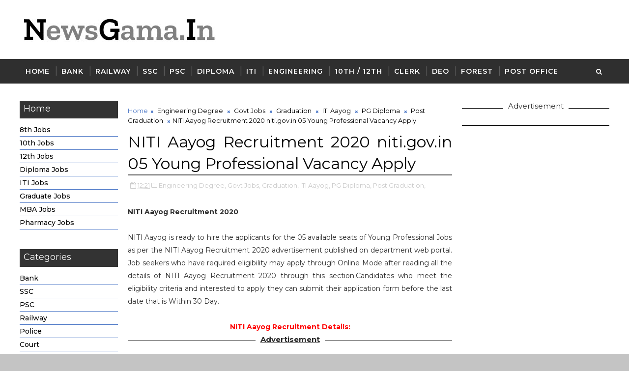

--- FILE ---
content_type: text/html; charset=utf-8
request_url: https://www.google.com/recaptcha/api2/aframe
body_size: 248
content:
<!DOCTYPE HTML><html><head><meta http-equiv="content-type" content="text/html; charset=UTF-8"></head><body><script nonce="a3YuNOutiTgjN-BOw-f4Zw">/** Anti-fraud and anti-abuse applications only. See google.com/recaptcha */ try{var clients={'sodar':'https://pagead2.googlesyndication.com/pagead/sodar?'};window.addEventListener("message",function(a){try{if(a.source===window.parent){var b=JSON.parse(a.data);var c=clients[b['id']];if(c){var d=document.createElement('img');d.src=c+b['params']+'&rc='+(localStorage.getItem("rc::a")?sessionStorage.getItem("rc::b"):"");window.document.body.appendChild(d);sessionStorage.setItem("rc::e",parseInt(sessionStorage.getItem("rc::e")||0)+1);localStorage.setItem("rc::h",'1768677872678');}}}catch(b){}});window.parent.postMessage("_grecaptcha_ready", "*");}catch(b){}</script></body></html>

--- FILE ---
content_type: application/javascript; charset=utf-8
request_url: https://fundingchoicesmessages.google.com/f/AGSKWxU1MxTwLEYWLWS2ArD4fgcJpPrHVwzv2_gMkD4V6xexEltqqvFcRPYKfqQcayRpUXi99eJURpbbblBYZnmPZqfR-jgoAWKYCJ3yzbtzraLjn203lOciUOUolT_sCPvpwQrKhWuppGKtHCHmggHwJ5P0pcc0KS08WM2KthuuGPxEOauSGlV538-K94c-/_/adbreak_/expop.js/smalladblockbg-/oasisi./cpmbanner.
body_size: -1290
content:
window['dd6e9a70-3e22-4179-9c7d-d051ba02b4e5'] = true;

--- FILE ---
content_type: text/javascript; charset=UTF-8
request_url: https://www.newsgama.in/feeds/posts/default/-/Post%20Graduation?alt=json-in-script&max-results=3&callback=jQuery111003886142299262263_1768677870056&_=1768677870057
body_size: 36546
content:
// API callback
jQuery111003886142299262263_1768677870056({"version":"1.0","encoding":"UTF-8","feed":{"xmlns":"http://www.w3.org/2005/Atom","xmlns$openSearch":"http://a9.com/-/spec/opensearchrss/1.0/","xmlns$blogger":"http://schemas.google.com/blogger/2008","xmlns$georss":"http://www.georss.org/georss","xmlns$gd":"http://schemas.google.com/g/2005","xmlns$thr":"http://purl.org/syndication/thread/1.0","id":{"$t":"tag:blogger.com,1999:blog-2493410615775472707"},"updated":{"$t":"2026-01-17T17:32:10.444+05:30"},"category":[{"term":"Govt Jobs"},{"term":"Graduation"},{"term":"Post Graduation"},{"term":"Diploma"},{"term":"12th"},{"term":"Engineering Degree"},{"term":"10th"},{"term":"ITI"},{"term":"8th"},{"term":"Clerk"},{"term":"PG Diploma"},{"term":"Teaching"},{"term":"Bank Jobs"},{"term":"Data Entry Operator"},{"term":"Stenographer"},{"term":"Post Graduation Degree"},{"term":"Jobs In Madhya Pradesh"},{"term":"Defence"},{"term":"Staff Nurse"},{"term":"5th"},{"term":"Police Jobs"},{"term":"7th"},{"term":"govt job"},{"term":"Ministry Of Defence"},{"term":"Municipal Corporation Jobs"},{"term":"Graduation Degree"},{"term":"Forest Jobs"},{"term":"PSC Jobs"},{"term":"Court Jobs"},{"term":"Pan Card Download"},{"term":"Pan card Apply"},{"term":"Minor Pan Card"},{"term":"National Health Mission"},{"term":"Railway Jobs"},{"term":"Update pan card"},{"term":"Pan card Pdf"},{"term":"10th pass"},{"term":"All India Institute of Medical Sciences"},{"term":"9th"},{"term":"Deputy Commissioner cum District Magistrate Office"},{"term":"High Court"},{"term":"Pan Card"},{"term":"Private Jobs"},{"term":"6th"},{"term":"ITI Limited"},{"term":"Indian Institute of Technology"},{"term":"Madhya Pradesh"},{"term":"PG Degree"},{"term":"Sarva Shiksha Abhiyan"},{"term":"Supervisor"},{"term":"4th"},{"term":"Collector Office"},{"term":"Department of Posts"},{"term":"Driver"},{"term":"Municipal Corporation"},{"term":"National Institute of Technology"},{"term":"Sainik School"},{"term":"State Bank of India"},{"term":"Bihar Industrial Area Development Authority"},{"term":"Bihar State Road Development Corporation Limited"},{"term":"Central Pollution Control Board"},{"term":"Chhattisgarh Professional Examination Board"},{"term":"Defence Research and Development Organisation"},{"term":"Department of AYUSH"},{"term":"Election Commission of India"},{"term":"Engineering"},{"term":"General Administration Department"},{"term":"Indbank Merchant Banking Services Limited"},{"term":"Indian Agricultural Research Institute"},{"term":"Indian Maritime University"},{"term":"Karnataka Antibiotics \u0026 Pharmaceuticals Limited"},{"term":"Karnataka Revenue Department"},{"term":"Non Teaching Jobs"},{"term":"Office of the Commissioner"},{"term":"Office of the District Judge"},{"term":"Office of the Sub Divisional officer"},{"term":"SSA Jobs"},{"term":"Sarkari Naukri"},{"term":"Staff Selection Commission"},{"term":"Teachers Recruitment Board"},{"term":"Telephone Operator"},{"term":"Water Resource Department"},{"term":"grad"},{"term":"11th"},{"term":"Advanced Centre For Treatment Research And Education in Cancer"},{"term":"Agriculture Insurance Company of India"},{"term":"Air India Limited"},{"term":"Andhra Pradesh"},{"term":"Andhra Pradesh Animal Husbandry Department"},{"term":"Andhra Pradesh Power Generation Corporation Limited"},{"term":"Andhra Pradesh State Cooperative Bank Limited"},{"term":"Animal Husbandry Department"},{"term":"Armoured Vehicles Nigam Limited"},{"term":"Army Public School"},{"term":"Arunachal Police Housing \u0026 Welfare Corporation Limited"},{"term":"Arunachal Pradesh Police"},{"term":"Assam Co-operative Apex Bank Limited"},{"term":"Assam Electricity Grid Corporation Limited"},{"term":"Assam Electricity Regulatory Commission"},{"term":"Assam Power Generation Corporation Limited"},{"term":"Assam State Commission for Protection of Child Rights"},{"term":"Bank of Baroda"},{"term":"Bharat Electronics Limited"},{"term":"Bihar Police"},{"term":"Bihar Public Service Commission"},{"term":"Bihar Rural Livelihoods Promotion Society"},{"term":"Brahmaputra Cracker and Polymer Limited"},{"term":"Budge Budge Municipality"},{"term":"Cantonment Board"},{"term":"Cantonment Board Belagavi"},{"term":"Cantonment Board Ramgarh"},{"term":"Carpenters job"},{"term":"Catholic Syrian Bank"},{"term":"Central Building Research Institute"},{"term":"Central Council for Research in Ayurvedic Sciences"},{"term":"Central Council for Research in Siddha"},{"term":"Central Ground Water Board"},{"term":"Central Institute of freshwater Aquaculture"},{"term":"Central Plantation Crops Research Institute"},{"term":"Central Railway"},{"term":"Central University of Himachal Pradesh"},{"term":"Central University of Rajasthan"},{"term":"Central University of Tamil Nadu"},{"term":"Cochin Shipyard Limited"},{"term":"Cochin University of Science And Technology"},{"term":"Collector Office Chhindwara"},{"term":"Collector Office Kanker"},{"term":"Collector Office Mahasamund"},{"term":"Damodar Valley Corporation"},{"term":"Dantewada"},{"term":"Delhi Development Authority"},{"term":"Delhi Public Library"},{"term":"Department of Agriculture"},{"term":"Department of Agriculture \u0026 Farmers Welfare"},{"term":"Department of Atomic Energy"},{"term":"Department of Environment \u0026 Forest"},{"term":"Department of Information Technology"},{"term":"Department of Legal Affairs"},{"term":"Department of Personnel and Administrative Reforms"},{"term":"Desert Medicine Research Centre"},{"term":"Digital India Corporation"},{"term":"Directorate General of Civil Aviation"},{"term":"Directorate of Education"},{"term":"Directorate of Elementary Education"},{"term":"Directorate of Higher Education"},{"term":"Directorate of Industries and Commerce"},{"term":"Directorate of School Education"},{"term":"Directorate of Secondary Education"},{"term":"District Child Protection Unit"},{"term":"District Cooperative Central Bank Ltd"},{"term":"District Court"},{"term":"District Level Selection Committee"},{"term":"District Magistrate Malda"},{"term":"District Selection Committee"},{"term":"Dr. Yashwant Singh Parmar University of Horticulture and Forestry"},{"term":"Dredging Corporation of India Limited"},{"term":"ESAF Small Finance Bank"},{"term":"East Delhi Municipal Corporation"},{"term":"Eastern Coalfields Limited"},{"term":"Eastern Railway"},{"term":"Educational Consultants India Limited"},{"term":"Electricians job"},{"term":"Employees State Insurance Corporation"},{"term":"Engineering Department"},{"term":"Engineers India Limited"},{"term":"Forest Survey of India"},{"term":"Goa"},{"term":"Goa University"},{"term":"Gujarat Green Revolution Company Limited"},{"term":"Gujarat High Court"},{"term":"Gujarat Public Service Commission"},{"term":"Guru Jambheshwar University of Science and Technology"},{"term":"Haldia Development Authority"},{"term":"Haryana"},{"term":"Haryana State Health Resource Centre"},{"term":"Haryana Vidyut Prasaran Nigam Limited"},{"term":"Heavy Engineering Corporation Limited"},{"term":"Heavy Water Board"},{"term":"Himachal Pradesh Horticulture Development Society"},{"term":"Himachal Pradesh State Electricity Board"},{"term":"Hindustan Urvarak \u0026 Rasayan Limited"},{"term":"Horticulture Department Haryana"},{"term":"IFCI Infrastructure Development Limited"},{"term":"IGI Aviation Services Private Limited"},{"term":"India Government Mint"},{"term":"India Infrastructure Finance Company Limited"},{"term":"Indian Academy Of Highway Engineers"},{"term":"Indian Association for the Cultivation of Science"},{"term":"Indian Bank"},{"term":"Indian Council of Medical Research"},{"term":"Indian Drugs \u0026 Pharmaceuticals Limited"},{"term":"Indian Institute of Management"},{"term":"Indian Institute of Petroleum"},{"term":"Indian Institute of Science Education and Research"},{"term":"Indian Institute of Spices Research"},{"term":"Indian Institute of Vegetable Research"},{"term":"Indian Museum"},{"term":"Indian Overseas Bank"},{"term":"Indian Space Research Organisation"},{"term":"Indian Statistical Institute"},{"term":"Institute of Bioresources and Sustainable Development"},{"term":"Jhajjar District Court"},{"term":"Jharkhand Home Defence Corps"},{"term":"Jobs"},{"term":"Joint Electricity Regulatory Commission"},{"term":"Jute Corporation of India Limited"},{"term":"Kalakshetra Foundation"},{"term":"Kamarajar Port Limited"},{"term":"Kannur International Airport Limited"},{"term":"Karnataka State Road Transport Corporation"},{"term":"Kendriya Vidyalaya"},{"term":"Kendriya Vidyalaya Sangathan"},{"term":"Kerala Shipping and Inland Navigation Corporation Limited"},{"term":"Kerala State Biodiversity Board"},{"term":"Kerala State Planning Board"},{"term":"Kerala State Road Transport Corporation"},{"term":"Knowledge Consortium of Gujarat"},{"term":"Kolhapur Municipal Corporation"},{"term":"Kolkata"},{"term":"LIC Housing Finance Ltd"},{"term":"Local Self Government Department"},{"term":"MSTC Limited"},{"term":"Madhya Pradesh Poorv Kshetra Vidyut Vitaran Company Limited"},{"term":"Madhya Pradesh Power Transmission Company Limited"},{"term":"Madhya Pradesh Rural Road Development Authority"},{"term":"Madras High Court"},{"term":"Maharashtra State Power Generation Company Limited"},{"term":"Medical Jobs"},{"term":"Medical and Health Department"},{"term":"Metro Jobs"},{"term":"Metro Rail Corporation Limited"},{"term":"Ministry of Earth Sciences"},{"term":"Ministry of External Affairs"},{"term":"Ministry of Health \u0026 Family Welfare"},{"term":"Mizoram Public Service Commission"},{"term":"Mormugao Port Trust"},{"term":"Municipal Corporation of Greater Mumbai"},{"term":"Nanded Waghala City Municipal Corporation"},{"term":"National Aerospace Laboratories"},{"term":"National Centre for Antarctic \u0026 Ocean Research"},{"term":"National Centre for Sustainable Coastal Management"},{"term":"National Chemical Laboratory"},{"term":"National Commission for Women"},{"term":"National Environmental Engineering Research Institute"},{"term":"National Geophysical Research Institute"},{"term":"National Green Tribunal"},{"term":"National Institute for Empowerment of Persons with Multiple Disabilities"},{"term":"National Institute of Biomedical Genomics"},{"term":"National Institute of Fashion Technology"},{"term":"National Institute of Foundry and Forge Technology"},{"term":"National Judicial Academy"},{"term":"National Medicinal Plants Board"},{"term":"National Physical Laboratory"},{"term":"National School of Drama"},{"term":"National Seeds Corporation Limited"},{"term":"National Technical Research Organisation"},{"term":"Naval Dockyard"},{"term":"North Delhi Municipal Corporation"},{"term":"North Eastern Space Applications Centre"},{"term":"Northern Coalfields Limited"},{"term":"Northern Railway"},{"term":"Numaligarh Refinery Limited"},{"term":"Odisha Biodiversity Board"},{"term":"Odisha Police"},{"term":"Odisha Sub-ordinate Staff Selection Commission"},{"term":"Office of District \u0026 Sessions Judge"},{"term":"Office of the Block Development Officer"},{"term":"Office of the District Education Officer"},{"term":"Office of the Sub-Divisional Officer"},{"term":"Ordnance Factory Board"},{"term":"Patwari"},{"term":"Pawan Hans Limited"},{"term":"Pension Fund Regulatory and Development Authority"},{"term":"Physical Research Laboratory"},{"term":"Port Management Board"},{"term":"Postal Circle"},{"term":"Power Finance Corporation Limited"},{"term":"Projects \u0026 Development India Limited"},{"term":"Public Health Engineering Department"},{"term":"Public Service Commission"},{"term":"Public Works Department"},{"term":"Punjab Urban Planning and Development Authority"},{"term":"RailTel Corporation of India Limited"},{"term":"Raja Ramanna Centre For Advanced Technology"},{"term":"Rajasthan Grameen Aajeevika Vikas Parishad"},{"term":"Rajasthan High Court"},{"term":"Rajasthan Police"},{"term":"Rajasthan Rajya Vidyut Utpadan Nigam Limited"},{"term":"Rajiv Gandhi National Institute of Youth Development"},{"term":"Rajkot Municipal Corporation"},{"term":"Rajya Sabha Secretariat"},{"term":"Rashtriya Sanskrit Sansthan"},{"term":"Regional Institute of Education"},{"term":"Registration Department"},{"term":"Reserve Bank of India"},{"term":"Revenue Department"},{"term":"Rural Electrification Corporation Limited"},{"term":"Sainik School Nalanda"},{"term":"Samagra Shiksha"},{"term":"Sardarkrushinagar Dantiwada Agricultural University"},{"term":"School of Planning and Architecture"},{"term":"Secretariat Administration Department"},{"term":"Securities and Exchange Board of India"},{"term":"Shipping Corporation of India Limited"},{"term":"South Eastern CoalFields Limited"},{"term":"Southern Railway"},{"term":"Sports \u0026 Youth Services Department Odisha"},{"term":"State Bank of Sikkim"},{"term":"State Selection Board"},{"term":"State Trading Corporation of India Limited"},{"term":"Survey of India"},{"term":"Tamil Nadu Industrial Investment Corporation Limited"},{"term":"Tamil Nadu Public Service Commission"},{"term":"Tamil Nadu State Marketing Corporation Limited"},{"term":"Tata Institute of Fundamental Research"},{"term":"Tata Memorial Centre"},{"term":"Thane Municipal Corporation"},{"term":"The Hutti Gold Mines Company Limited"},{"term":"Tirumala Tirupati Devasthanams"},{"term":"Uttarakhand Electricity Regulatory Commission"},{"term":"Uttarakhand High Court"},{"term":"Uttarakhand Space Application Centre"},{"term":"Uttarakhand University of Horticulture \u0026 Forestry"},{"term":"Vector Control Research Centre"},{"term":"Visakhapatnam Port Trust"},{"term":"Visva Bharati"},{"term":"Warehousing Development and Regulatory Authority"},{"term":"Watch Tata IPL 2025 Free"},{"term":"Welders job"},{"term":"Welders job apply"},{"term":"West Bengal Co-operative Service Commission"},{"term":"Zila Parishad"},{"term":"Zilla Swasthya Samiti"},{"term":"government job"},{"term":"jharkhand"},{"term":"operator"},{"term":"115 Infantry Battalion (Territorial Army)"},{"term":"A\u0026N"},{"term":"A.P. Mahesh Co-operative Urban Bank Limited"},{"term":"AAI Cargo Logistics \u0026 Allied Services Company Limited"},{"term":"AI Airport Services Limited"},{"term":"AIEL"},{"term":"Aastha Vidya Mandir English Medium School"},{"term":"Aavantika Gas Limited"},{"term":"Abhyudaya Co-operative Bank Limited"},{"term":"Abhyudaya Cooperative Bank Limited"},{"term":"Academy of Scientific \u0026 Innovative Research"},{"term":"Acharya N. G. Ranga Agricultural University Guntur"},{"term":"Acharya N.G. Ranga Agricultural University"},{"term":"Acharya Nagarjuna University"},{"term":"Acharyashree Bhikshu Govt Hospital"},{"term":"Additional Skill Acquisition Programme"},{"term":"Adi Dravidar and Tribal Welfare Department"},{"term":"Administrative staff College"},{"term":"Admit Card"},{"term":"Advanced Centre for Treatment"},{"term":"Advocate General Office Punjab"},{"term":"Advocate General for Karnataka"},{"term":"Aeronautical Development Agency"},{"term":"Aeronautics Education Society"},{"term":"Agartala Municipal Corporation"},{"term":"Agartala Smart City Limited"},{"term":"Agharkar Research Institute"},{"term":"Agra Municipal Corporation"},{"term":"Agricultural Department"},{"term":"Agricultural Promotion \u0026 Investment Corporation of Odisha Limited"},{"term":"Agricultural Scientists Recruitment Board"},{"term":"Agriculture \u0026 Animal Husbandry Corporation"},{"term":"Agriculture Produce Market Committee"},{"term":"Agriculture Scientist Recruitment Board"},{"term":"Ahmedabad District Co-Operative Bank"},{"term":"Ahmednagar District Central Co-operative Bank Limited"},{"term":"Air Asia"},{"term":"Air Force School"},{"term":"Air Force School Avadi"},{"term":"Air India"},{"term":"Air India Air Transport Services Limited"},{"term":"Air India Charters Limited"},{"term":"Air India Engineering Services Limited"},{"term":"Air India Express Limited"},{"term":"Airline Allied Services Limited"},{"term":"Airline Jobs"},{"term":"Airports Authority of India"},{"term":"Airports Economic Regulatory Authority"},{"term":"Airports Economic Regulatory Authority of India"},{"term":"Akola Collector Office"},{"term":"Aligarh Muslim University"},{"term":"All India Council for Technical Education"},{"term":"All India Institute of Ayurveda"},{"term":"All India Institute of Medical Sciences Raebareli"},{"term":"All India Institute of Speech and Hearing"},{"term":"All India Radio"},{"term":"Allahabad Bank"},{"term":"Allahabad High Court"},{"term":"Allahabad State University"},{"term":"Alliance Air Aviation Limited"},{"term":"Ambedkar University Delhi"},{"term":"Ambikapur"},{"term":"Ammunition Factory Khadki"},{"term":"Amul"},{"term":"Anand Agricultural University"},{"term":"Anand District"},{"term":"Ananthapuramu"},{"term":"Andaman \u0026 Nicobar Islands Institute of Medical Sciences"},{"term":"Andaman \u0026 Nicobar Police"},{"term":"Andaman \u0026 Nicobar Transport Department"},{"term":"Andaman Adim Janjati Vikas Samiti"},{"term":"Andaman Public Works Department"},{"term":"Andaman and Nicobar Administration"},{"term":"Andaman and Nicobar Islands Integrated Development Corporation Limited"},{"term":"Andhra Bank"},{"term":"Andhra Pradesh Endowments Department"},{"term":"Andhra Pradesh Gas Distribution Corporation"},{"term":"Andhra Pradesh Grama\/Ward Sachivalayam"},{"term":"Andhra Pradesh Industrial Infrastructure Corporation Limited"},{"term":"Andhra Pradesh Mineral Development Corporation Limited"},{"term":"Andhra Pradesh Of High Court"},{"term":"Andhra Pradesh Police Recruitment Board"},{"term":"Andhra Pradesh Prisons Department"},{"term":"Andhra Pradesh Road Development Corporation"},{"term":"Andhra Pradesh Social Welfare Residential Educational Institutions Society"},{"term":"Andhra Pradesh State Co-Operative Bank Limited"},{"term":"Andhra Pradesh State Co-Operative Bank Ltd"},{"term":"Andhra Pradesh State Disaster Response \u0026 Fire Services"},{"term":"Andhra Pradesh State Energy Efficiency Development Corporation Limited"},{"term":"Andhra Pradesh State Financial Corporation"},{"term":"Andhra Pradesh State Housing Corporation Limited"},{"term":"Andhra Pradesh State Road Transport Corporation"},{"term":"Andhra Pradesh Urban Finance And Infrastructure Development Corporation"},{"term":"Andhra Pragathi Grameena Bank"},{"term":"Andhra University"},{"term":"Andrew Yule \u0026 Company Limited"},{"term":"Animal Husbandry \u0026 Veterinary Services"},{"term":"Animal Husbandry Department Khandwa District"},{"term":"Animal Resources Development Department"},{"term":"Animal Welfare Board of India"},{"term":"Anna University"},{"term":"Apna Sahakari Bank Limited"},{"term":"Arasu Rubber Corporation Limited"},{"term":"Aravali Power Company Private Limited"},{"term":"Armament Research and Development Establishment"},{"term":"Armed Force Medical Services"},{"term":"Armed Forces Medical College"},{"term":"Armed Forces Medical Services"},{"term":"Armed Forces Medical Stores Depot"},{"term":"Armed Forces Tribunal"},{"term":"Army College of Medical Sciences"},{"term":"Army Hospital Delhi Cantt"},{"term":"Army Ordnance Corps"},{"term":"Army Public School Bhopal"},{"term":"Army Public School Kota"},{"term":"Army Public School Nahan"},{"term":"Army War College MHOW"},{"term":"Army Welfare Education Society"},{"term":"Artificial Limbs Manufacturing Corporation of India"},{"term":"Artillery Centre Nasik"},{"term":"Aruna Asaf Ali Hospital Delhi"},{"term":"Arunachal Police Housing \u0026 Welfare Corporation Ltd"},{"term":"Arunachal Pradesh Public Service Commission"},{"term":"Arunachal Pradesh Staff Selection Board"},{"term":"Arunachal Pradesh State Legal Services Authority"},{"term":"Arunachal State Rural Livelihoods Mission"},{"term":"Aryabhatta Geo-informatics \u0026 Space Application Centre"},{"term":"Aryabhatta Research Institute of Observational Sciences"},{"term":"Asansol Municipal Corporation"},{"term":"Ashokenagar Kalyangarh Municipality"},{"term":"Asiatic Society"},{"term":"Assam Agribusiness and Rural Transformation Project"},{"term":"Assam Cooperative Apex Bank"},{"term":"Assam Direct Recruitment Commission"},{"term":"Assam Electronics Development Corporation Limited"},{"term":"Assam Foreigners Tribunal"},{"term":"Assam Forest Department"},{"term":"Assam Gas Company Limited"},{"term":"Assam Gramin Vikash Bank"},{"term":"Assam Higher Secondary Education Council"},{"term":"Assam Legislative Assembly"},{"term":"Assam Petro Chemicals Limited"},{"term":"Assam Police"},{"term":"Assam Pollution Control Board"},{"term":"Assam Power Distribution Company limited"},{"term":"Assam Project on Forest and Biodiversity Conservation Society"},{"term":"Assam Public Service Commission"},{"term":"Assam Rifles"},{"term":"Assam Science Technology And Environment Council"},{"term":"Assam State Aids Control Society"},{"term":"Assam State Disaster Management Authority"},{"term":"Assam State Election Commission"},{"term":"Assam State Housing Board"},{"term":"Assam State Textbook Production \u0026 Publication Corporation Limited"},{"term":"Assam State Transport Corporation"},{"term":"Assam Tea Employees Provident Fund Organization"},{"term":"Assam University"},{"term":"Assam Urban Infrastructure Investment Program"},{"term":"Assamese Live TV Channels for Free"},{"term":"Atomic Energy Regulatory Board"},{"term":"Atomic Minerals Directorate for Exploration \u0026 Research"},{"term":"Aurangabad Cantonment Board"},{"term":"Aurangabad Municipal Corporation"},{"term":"Avadi Chennai"},{"term":"Ayurveda and Unani Services"},{"term":"Ayushman Bharat Yojana List 2025"},{"term":"Ayushman Card Hospital List 2025"},{"term":"BDCC"},{"term":"BECIL"},{"term":"BEL Educational Institutions"},{"term":"BEL Optronic Devices Limited"},{"term":"BEML Limited"},{"term":"BSF Senior Secondary School"},{"term":"Baba Farid University of Health Science"},{"term":"Backward Classes Welfare Department"},{"term":"Bageshwar District"},{"term":"Bal Vikas Seva Evam Pustahar Vibhag"},{"term":"Balangir"},{"term":"Balmer Lawrie \u0026 Company Limited"},{"term":"Balmer Lawrie Company Limited"},{"term":"Balurghat Municipality"},{"term":"Banaras Hindu University"},{"term":"Banaras Locomotive Works"},{"term":"Banda University of Agriculture and Technology"},{"term":"Bangalore City Civil Court"},{"term":"Bangalore District Central Cooperative Bank Limited"},{"term":"Bangalore Metropolitan Transport Corporation"},{"term":"Bangalore Rural Revenue Department"},{"term":"Bangalore Urban"},{"term":"Bangalore Water Supply \u0026 Sewerage Board"},{"term":"Bangla Live TV Channels Free"},{"term":"Bank Note Paper Mill India Private Limited"},{"term":"Bank Note Paper Mill India Pvt. Ltd"},{"term":"Bank Of Maharashtra"},{"term":"Bank of India"},{"term":"Bankura Municipality"},{"term":"Barasat Municipality"},{"term":"Bardhaman District"},{"term":"Bardhaman Zilla Parishad"},{"term":"Bargarh"},{"term":"Barkatullah University Bhopal"},{"term":"Baroda UP Bank"},{"term":"Baruipur Municipality"},{"term":"Basaidarapur"},{"term":"Basic Education Council"},{"term":"Bassein Catholic Cooperative Bank Limited"},{"term":"Bemetara"},{"term":"Bhabha Atomic Research Centre"},{"term":"Bhagalpur Smart City Limited"},{"term":"Bhagat Phool Singh Government Medical College"},{"term":"Bhagwan Mahavir Hospital"},{"term":"Bhagwati Products Limited"},{"term":"Bhakra Beas Management Board"},{"term":"Bhandara District Central Co-Operative Bank"},{"term":"Bharat Broadband Network Limited"},{"term":"Bharat Coking Coal Limited"},{"term":"Bharat Dynamics Limited"},{"term":"Bharat Earth Movers Limited"},{"term":"Bharat Heavy Electricals Limited"},{"term":"Bharat Petro Resources Limited"},{"term":"Bharat Petroleum Corporation Limited"},{"term":"Bharat Sanchar Nigam Limited"},{"term":"Bharat Scouts and Guides Madhya Pradesh"},{"term":"Bharathidasan University"},{"term":"Bharatiya Nabhikiya Vidyut Nigam Limited"},{"term":"Bharatiya Reserve Bank Note Mudran Private Limited"},{"term":"Bhartiya Pashupalan Nigam Limited"},{"term":"Bhartiya Rail Bijlee Company Limited"},{"term":"Bhaskaracharya National Institute for Space Applications and Geo-informatics"},{"term":"Bhatpara Municipality"},{"term":"Bhiwandi Nizampur City Municipal Corporation"},{"term":"Bhiwani District Court"},{"term":"Bhopal Gas Tragedy Relief and Rehabilitation"},{"term":"Bhopal Memorial Hospital​ And Research Centre"},{"term":"Bhubaneswar Development Authority"},{"term":"Bhubaneswar Municipal Corporation"},{"term":"Bhubaneswar Smart City Limited"},{"term":"Bhumi Sudhar Nigam Uttar Pradesh"},{"term":"Bihar Administrative Reforms Mission Society"},{"term":"Bihar Agricultural Management and Extension Training Institute"},{"term":"Bihar Agricultural University"},{"term":"Bihar Central Selection Board of Constable"},{"term":"Bihar Combined Entrance Competitive Examination Board"},{"term":"Bihar Education Project"},{"term":"Bihar Education Project Council"},{"term":"Bihar Electricity Regulatory Commission"},{"term":"Bihar Electricity Requalatory Commissions"},{"term":"Bihar Gram Swaraj Yojna Society"},{"term":"Bihar Health Department"},{"term":"Bihar Home Guard"},{"term":"Bihar Legislative Assembly Secretariat"},{"term":"Bihar Medical Services \u0026 Infrastructure Corporation Limited"},{"term":"Bihar Museum Society"},{"term":"Bihar Panchayat Raj Department"},{"term":"Bihar Panchayati Raj Department"},{"term":"Bihar Police Sub-ordinate Services Commission"},{"term":"Bihar Postal Circle"},{"term":"Bihar Rural Works Department"},{"term":"Bihar School Examination Board"},{"term":"Bihar Staff Selection Commission"},{"term":"Bihar State Co-Operative Marketing Union Ltd"},{"term":"Bihar State Co-operative Bank Limited"},{"term":"Bihar State Disaster Management Authority"},{"term":"Bihar State Education Finance Corporation Limited"},{"term":"Bihar State Electronics Development Corporation Limited"},{"term":"Bihar State Financial Corporation"},{"term":"Bihar State Housing Board"},{"term":"Bihar State Milk Co-operative Federation Ltd"},{"term":"Bihar State Minority Financial Corporation Limited"},{"term":"Bihar State Tourism Development Corporation"},{"term":"Bihar State University Service Commission"},{"term":"Bihar Swasthya Suraksha Samiti"},{"term":"Bihar Technical Service Commission"},{"term":"Bihar Urban Infrastructure Development Corporation Ltd"},{"term":"Bihar Vidhan Parishad"},{"term":"Bihar Vidhan Sabha Sachivalaya"},{"term":"Bilaspur Collector Office"},{"term":"Bio-Resources Development Centre"},{"term":"Biotech Consortium India Limited"},{"term":"Biotechnology Industry Research Assistance Council"},{"term":"Birbal Sahni Institute of Palaeosciences"},{"term":"Birbhum Zilla Parishad"},{"term":"Birla Institute of Technology"},{"term":"Birsa Agricultural University"},{"term":"Block Development Officer"},{"term":"Block Development Officer Malda"},{"term":"Board of Apprenticeship Training"},{"term":"Board of Revenue Bihar"},{"term":"Board of Revenue Uttar Pradesh"},{"term":"Board of Secondary Education"},{"term":"Bodoland University"},{"term":"Boilers Department Andhra Pradesh"},{"term":"Bokaro"},{"term":"Bombay Mercantile Co Operative Bank Limited"},{"term":"Border Roads Organisation"},{"term":"Border Roads Organization"},{"term":"Border Security Force"},{"term":"Bose Institute"},{"term":"Botanical Survey of India"},{"term":"BrahMos Aerospace"},{"term":"Brahmaputra Valley Fertilizer Corporation Limited"},{"term":"Braithwaite \u0026 Company Limited"},{"term":"Braithwaite Burn And Jessop Construction Company Limited"},{"term":"Bridge \u0026 Roof Co. (India) Ltd"},{"term":"Bruhat Bengaluru Mahanagara Palike"},{"term":"Bundelkhand Institute of Engineering \u0026 Technology"},{"term":"Burdwan Municipality"},{"term":"Burdwan University"},{"term":"Bureau Of Police Research \u0026 Development"},{"term":"Bureau of Civil Aviation Security"},{"term":"Bureau of Energy Efficiency"},{"term":"Bureau of Indian Standards"},{"term":"Bureau of Pharma Public Sector Undertaking of India"},{"term":"Bureau of Pharma Public Sector Undertakings of India"},{"term":"CCI"},{"term":"CMHO Barmer"},{"term":"CSIR-Advanced Materials and Processes Research Institute"},{"term":"CSIR-National Institute of Oceanography"},{"term":"CSK Himachal Pradesh Krishi Vishvavidyalaya"},{"term":"Cabinet Secretariat"},{"term":"Calcutta High Court"},{"term":"Can Bank Factors Limited"},{"term":"Can Fin Homes Limited"},{"term":"Canara Bank"},{"term":"Canara Bank Securities Limited"},{"term":"Canara Bank Securities Ltd"},{"term":"Canbank Factors Ltd"},{"term":"Cantonment Board Agra"},{"term":"Cantonment Board Ahmedabad"},{"term":"Cantonment Board Ambala"},{"term":"Cantonment Board Chennai"},{"term":"Cantonment Board Clement Town"},{"term":"Cantonment Board Danapur"},{"term":"Cantonment Board Dehradun"},{"term":"Cantonment Board Dehu Road"},{"term":"Cantonment Board Delhi"},{"term":"Cantonment Board Deolali"},{"term":"Cantonment Board Jalandhar"},{"term":"Cantonment Board Jammu"},{"term":"Cantonment Board Jutogh"},{"term":"Cantonment Board Kasauli"},{"term":"Cantonment Board Morar"},{"term":"Cantonment Board Nasirabad"},{"term":"Cantonment Board Pachmarhi"},{"term":"Cantonment Board Ranikhet"},{"term":"Cantonment Board Roorkee"},{"term":"Cantonment Board St Thomas Mount"},{"term":"Cantonment Board Varanasi"},{"term":"Capital City Development and Management Corporation Limited"},{"term":"Capital Region Development Authority"},{"term":"Captain of Ports Department"},{"term":"Captcha Typing Application"},{"term":"Cement Corporation of India"},{"term":"Cement Corporation of India Ltd"},{"term":"Census of India"},{"term":"Cent Bank Home Finance Limited"},{"term":"Centbank Financial Services Limited"},{"term":"Center of Innovative and Applied Bioprocessing"},{"term":"Central Administrative Tribunal"},{"term":"Central Ammunition Depot Pulgaon"},{"term":"Central Arecanut and Cocoa Marketing and Processing Co-operative Limited"},{"term":"Central Arid Zone Research Institute"},{"term":"Central Ayurveda Research Institute"},{"term":"Central Bank of India"},{"term":"Central Board of Excise and Custom"},{"term":"Central Board of Indirect Taxes \u0026 Customs"},{"term":"Central Board of Secondary Education"},{"term":"Central Bureau of Investigation"},{"term":"Central Coalfields Limited"},{"term":"Central Coalfields Ltd"},{"term":"Central Council For Research in Homeopathy"},{"term":"Central Council for Research in Unani Medicine"},{"term":"Central Council of Homoeopathy"},{"term":"Central Drugs Laboratory"},{"term":"Central Drugs Research Institute"},{"term":"Central Drugs Standard Control Organization"},{"term":"Central Electricity Authority"},{"term":"Central Electricity Regulatory Commission"},{"term":"Central Electro Chemical Research Institute"},{"term":"Central Electrochemical Research Institute"},{"term":"Central Electronics Engineering Research Institute"},{"term":"Central Electronics Limited"},{"term":"Central Government Health Scheme"},{"term":"Central Industrial Security Force"},{"term":"Central Information Commission"},{"term":"Central Institute for Research on Buffaloes"},{"term":"Central Institute for Women in Agriculture"},{"term":"Central Institute of Agriculture Engineering"},{"term":"Central Institute of Brackishwater Aquaculture"},{"term":"Central Institute of Classical Tamil"},{"term":"Central Institute of Educational Technology"},{"term":"Central Institute of Indian Languages"},{"term":"Central Institute of Medicinal and Aromatic Plants"},{"term":"Central Institute of Mining \u0026 Fuel Research"},{"term":"Central Institute of Plastics Engineering \u0026 Technology"},{"term":"Central Institute of Psychiatry"},{"term":"Central Institute of Tool Design"},{"term":"Central Jail Durg"},{"term":"Central Jail Hospital"},{"term":"Central Jail Raipur"},{"term":"Central Leather Research Institute"},{"term":"Central Leprosy Teaching \u0026 Research Institute"},{"term":"Central Manufacturing Technology Institute"},{"term":"Central Mechanical Engineering Research Institute"},{"term":"Central Medical Services Society"},{"term":"Central Power Distribution Company of AP Limited"},{"term":"Central Power Research Institute"},{"term":"Central Pulp \u0026 Paper Research Institute"},{"term":"Central Railside Warehouse Company Limited"},{"term":"Central Research Institute for Dryland Agriculture"},{"term":"Central Reserve Police Force"},{"term":"Central Road Research Institute"},{"term":"Central School for Tibetans"},{"term":"Central Scientific Instruments Organisation"},{"term":"Central Selection Board"},{"term":"Central Sheep and Wool Research Institute"},{"term":"Central Silk Board"},{"term":"Central Social Welfare Board"},{"term":"Central Soil Salinity Research Institute"},{"term":"Central Tax \u0026 Central Excise Department"},{"term":"Central Tibetan Schools Administration"},{"term":"Central Tool Room \u0026 Training Centre"},{"term":"Central Tuber Crops Research Institute"},{"term":"Central University of Gujarat"},{"term":"Central University of Haryana"},{"term":"Central University of Jharkhand"},{"term":"Central University of Karnataka"},{"term":"Central University of Orissa"},{"term":"Central University of South Bihar"},{"term":"Central Vigilance Commission"},{"term":"Central Warehousing Corporation"},{"term":"Central Water \u0026 Power Research Station"},{"term":"Central Water Commission"},{"term":"Central Zoo Authority"},{"term":"Centre Development of Advanced Computing"},{"term":"Centre For Cellular \u0026 Molecular Biology"},{"term":"Centre For Cultural Resources And Training"},{"term":"Centre For Entrepreneurship Development Madhya Pradesh"},{"term":"Centre for Continuing Education Kerala"},{"term":"Centre for Development Studies"},{"term":"Centre for Development of Imaging Technology"},{"term":"Centre for Development of Telematics"},{"term":"Centre for Excellence in Basic Sciences"},{"term":"Centre for Good Governance"},{"term":"Centre for Management Development"},{"term":"Centre for Marine Living Resources and Ecology"},{"term":"Centre for Materials for Electronics Technology"},{"term":"Centre for Railway Information Systems"},{"term":"Centre for Water Resources Development"},{"term":"Centre for Water Resources Development and Management"},{"term":"Centre for e-Governance Karnataka"},{"term":"Centre of BioMedical Research"},{"term":"Certification Engineers International Limited"},{"term":"Chacha Nehru Bal Chikitsalaya"},{"term":"Champdany Municipality Hooghly"},{"term":"Chamundeshwari Electricity Supply Corporation Limited"},{"term":"Chandigarh"},{"term":"Chandigarh Administration"},{"term":"Chandigarh Education Department"},{"term":"Chandigarh Housing Board"},{"term":"Chandigarh Industrial \u0026 Tourism Development Corporation Limited"},{"term":"Chandigarh Judicial Academy"},{"term":"Chandigarh Police"},{"term":"Chandigarh Smart City Limited"},{"term":"Chandigarh Transport Undertaking"},{"term":"Chandra Shekhar Azad University of Agriculture and Technology"},{"term":"Chandrapur District Central Co-Operative Bank"},{"term":"Chandrapur Municipal Corporation"},{"term":"Chattisgath Professional Examination Board"},{"term":"Chaudhary Bansi Lal University Haryana"},{"term":"Chaudhary Charan Singh Haryana Agricultural University Hisar"},{"term":"Chaudhary Devi Lal University"},{"term":"Chaudhary Sarwan Kumar Himachal Pradesh Krishi Vishvavidyalaya"},{"term":"Check New Ayushman Hospital List"},{"term":"Chenab Valley Power Projects (P) Ltd."},{"term":"Chennai City Urban Health Mission"},{"term":"Chennai Metro Rail Limited"},{"term":"Chennai Metropolitan Water Supply and Sewerage Board"},{"term":"Chennai Military Hospital"},{"term":"Chennai Petroleum Corporation Limited"},{"term":"Chennai Port Trust"},{"term":"Chennai Smart City Limited"},{"term":"Chhatarpur"},{"term":"Chhattisgarh Co-operative Apex Bank Ltd"},{"term":"Chhattisgarh Environment Conservation Board"},{"term":"Chhattisgarh Forest Department"},{"term":"Chhattisgarh Health \u0026 Family Welfare Department"},{"term":"Chhattisgarh Health Department"},{"term":"Chhattisgarh High Court"},{"term":"Chhattisgarh Infotech Promotion Society"},{"term":"Chhattisgarh Police Department"},{"term":"Chhattisgarh Public Service Commission"},{"term":"Chhattisgarh Road Development Corporation"},{"term":"Chhattisgarh State Centre for Climate Change"},{"term":"Chhattisgarh State Medical Plants Board"},{"term":"Chhattisgarh State Minor Forest Produce (Trading \u0026 Development) Co-operative Federation Ltd"},{"term":"Chhattisgarh State Power Distribution Company Limited"},{"term":"Chhattisgarh State Power Generation Company Limited"},{"term":"Chhattisgarh State Power Holding Company Limited"},{"term":"Chhattisgarh State Rural Livelihood Mission"},{"term":"Chhattisgarh Transport Commission"},{"term":"Chhattisgarh Vidhan Sabha"},{"term":"Chhattisgarh Vidhan Sabha Sachivalaya"},{"term":"Chief Commissioner for Persons with Disabilities"},{"term":"Chief District Medical Officer Balangir"},{"term":"Chief District Medical Officer Boudh"},{"term":"Chief District Medical Officer Kandhamal"},{"term":"Chief District Medical Officer Malkangiri"},{"term":"Chief District Medical Officer Mayurbhanj"},{"term":"Chief District Medical Officer Nabarangpur"},{"term":"Chief District Veterinary Office"},{"term":"Chief District Veterinary Officer Koraput"},{"term":"Chief Executive Officer Kawardha"},{"term":"Chief Pay \u0026 Account Office"},{"term":"Chikkaballapura District Cooperative Milk Producers Union Ltd"},{"term":"Child Development Project Department"},{"term":"Chilika Development Authority Bhubaneswar"},{"term":"Chittaranjan Locomotive Works"},{"term":"Chittaranjan National Cancer Institute"},{"term":"Citizen Resource Information Department"},{"term":"City Manager’s Association Madhya Pradesh"},{"term":"City Union Bank Ltd"},{"term":"City and Industrial Development Corporation"},{"term":"City and Industrial Development Corporation of Maharashtra"},{"term":"Civil Aviation Department"},{"term":"Civil Aviation Department Uttar Pradesh"},{"term":"Civil Defence \u0026 Home Guards Organisation"},{"term":"Civil Defence Service"},{"term":"Civil Supplies and Consumer Protection Department"},{"term":"Co-Operation Department Goa"},{"term":"Co-operative City Bank Limited"},{"term":"Co-operative Commissioners and Registrar Co-operative Societies"},{"term":"Coal India Limited"},{"term":"Coal Mines Provident Fund Organisation"},{"term":"Coal Mines Provident Fund Organization"},{"term":"Coast Guard Headquarters"},{"term":"Cochin International Airport Limited"},{"term":"Cochin Port Trust"},{"term":"Coconut Development Board"},{"term":"Coffee Board of India"},{"term":"Coir Board"},{"term":"Collector \u0026 District Magistrate"},{"term":"Collector \u0026 District Magistrate Adilabad"},{"term":"Collector \u0026 District Magistrate Jagatsinghpur"},{"term":"Collector \u0026 District Magistrate Rayagada"},{"term":"Collector Office \u0026 District Election Officer"},{"term":"Collector Office Agar Malwa"},{"term":"Collector Office Alirajpur"},{"term":"Collector Office Ambikapur"},{"term":"Collector Office And District Programme Coordinator Raipur"},{"term":"Collector Office Ashoknagar"},{"term":"Collector Office Balaghat"},{"term":"Collector Office Balasore"},{"term":"Collector Office Ballari"},{"term":"Collector Office Balod"},{"term":"Collector Office Balrampur"},{"term":"Collector Office Beed"},{"term":"Collector Office Bemetara"},{"term":"Collector Office Betul"},{"term":"Collector Office Bhilwara"},{"term":"Collector Office Bhind"},{"term":"Collector Office Bhopal"},{"term":"Collector Office Buldana"},{"term":"Collector Office Dantewada"},{"term":"Collector Office Dausa"},{"term":"Collector Office Dewas"},{"term":"Collector Office Dhar"},{"term":"Collector Office Durg"},{"term":"Collector Office Gwalior"},{"term":"Collector Office Harda"},{"term":"Collector Office Hooghly"},{"term":"Collector Office Indore"},{"term":"Collector Office Jabalpur"},{"term":"Collector Office Jalna"},{"term":"Collector Office Jhabua"},{"term":"Collector Office Jhalawar"},{"term":"Collector Office Jodhpur"},{"term":"Collector Office Karauli"},{"term":"Collector Office Katni"},{"term":"Collector Office Khandwa"},{"term":"Collector Office Khargone"},{"term":"Collector Office Khunti"},{"term":"Collector Office Korba"},{"term":"Collector Office Korea"},{"term":"Collector Office Krishna District"},{"term":"Collector Office Malda"},{"term":"Collector Office Mandsaur"},{"term":"Collector Office Nagpur"},{"term":"Collector Office Narayanpur"},{"term":"Collector Office Nashik"},{"term":"Collector Office Palamu"},{"term":"Collector Office Parbhani"},{"term":"Collector Office Rajgarh"},{"term":"Collector Office Ratlam"},{"term":"Collector Office Ratnagiri"},{"term":"Collector Office Sangli"},{"term":"Collector Office Satara"},{"term":"Collector Office Sikar"},{"term":"Collector Office Thane"},{"term":"Collector Office Wardha"},{"term":"Collector and Magistrate Office Dhenkanal"},{"term":"Collectorate"},{"term":"Collectorate Araria"},{"term":"Collectorate Arwal"},{"term":"Collectorate Ganjam"},{"term":"Collectorate Garhwa"},{"term":"Collectorate Katihar"},{"term":"Collectorate Koraput"},{"term":"Collectorate Lohardaga"},{"term":"Collectorate Nrsinhgpur"},{"term":"Collectorate Ranchi"},{"term":"Collectorate Rayagada"},{"term":"Collectorate Saharsa"},{"term":"Collectorate Simdega"},{"term":"Combat Vehicles Research and Development Establishment"},{"term":"Command Hospital (Central Command) Lucknow"},{"term":"Commercial Tax Department Chhattisgarh"},{"term":"Commercial Taxes"},{"term":"Commissioner of School Education"},{"term":"Commissioner of School Education Telangana"},{"term":"Commissioner's Office Bhopal"},{"term":"Commissionerate Of Health"},{"term":"Commissionerate of Health \u0026 Family Welfare"},{"term":"Commissionerate of Higher Education"},{"term":"Commissionerate of School Education"},{"term":"Commissionerate of Technical Education"},{"term":"Commissionerate of Tribal Development"},{"term":"Community \u0026 Rural Development Department"},{"term":"Community Health Centre Diu"},{"term":"Competition Appellate Tribunal"},{"term":"Consortium for Educational Communication"},{"term":"Consumer Affairs Department"},{"term":"Container Corporation of India"},{"term":"Controller General Of Communication Accounts"},{"term":"Controller of Defence Accounts"},{"term":"Controllerate of Quality Assurance"},{"term":"Convergence of Agricultural Interventions"},{"term":"Cooperative Department"},{"term":"Cooperative Department Puducherry"},{"term":"Cordite Factory Aruvankadu"},{"term":"Corporation Bank"},{"term":"Correctional Services \u0026 Welfare of Street Children Andhra Pradesh"},{"term":"Cosmos Co-operative Bank Ltd"},{"term":"Cotton Corporation of India"},{"term":"Council for Insurance Ombudsman"},{"term":"Council of Higher Secondary Education"},{"term":"Council of Scientific \u0026 Industrial Research"},{"term":"Creditt Loan App: A Step-by-Step Guide to Applying for a Personal Loan"},{"term":"Currency Note Press"},{"term":"Cyber Corporation Manipur Limited"},{"term":"DIU Municipal Council"},{"term":"DNH"},{"term":"Dairy Development Department"},{"term":"Dakshin Gujarat Vij Company"},{"term":"Dakshin Gujarat Vij Company Limited"},{"term":"Dakshina Kannada Co-operative Milk Producers Union Ltd"},{"term":"Daman and Diu"},{"term":"Darjeeling"},{"term":"Davanagere Gram Panchayat"},{"term":"Dedicated Freight Corridor Corporation of India Limited"},{"term":"Deen Dayal Upadhyay Hospital"},{"term":"Deenbandhu Chhotu Ram University of Science and Technology"},{"term":"Deep Chand Bandhu Hospital"},{"term":"Defence Bioengineering \u0026 Electromedical Laboratory"},{"term":"Defence Innovation Organisation"},{"term":"Defence Institute of Advanced Technology"},{"term":"Defence Materials and Stores Research \u0026 Development Establishment"},{"term":"Defence Research Laboratory"},{"term":"Defence Scientific Information \u0026 Documentation Centre"},{"term":"Defence Services Staff College"},{"term":"Delhi College of Arts and Commerce"},{"term":"Delhi Disaster Management Authority"},{"term":"Delhi District Court"},{"term":"Delhi Financial Corporation"},{"term":"Delhi Jal Board"},{"term":"Delhi Judicial Academy"},{"term":"Delhi Judicial Service Examination"},{"term":"Delhi Metro Rail Corporation"},{"term":"Delhi Mumbai Industrial Corridor Development Corporation"},{"term":"Delhi Police"},{"term":"Delhi Police Housing Corporation Limited"},{"term":"Delhi Pollution Control Committee"},{"term":"Delhi State Aids Control Society"},{"term":"Delhi State Cancer Institute"},{"term":"Delhi State Health Mission"},{"term":"Delhi State Industrial \u0026 Infrastructure Development Corporation"},{"term":"Delhi State Industrial and Infrastructure Development Corporation Limited"},{"term":"Delhi State Legal Services Authority"},{"term":"Delhi Subordinate Services Selection Board"},{"term":"Delhi Transco Limited"},{"term":"Delhi Transport Corporation"},{"term":"Delhi Transport Infrastructure Development Corporation Limited"},{"term":"Delhi University"},{"term":"Delhi Urban Shelter Improvement Board"},{"term":"Dena Bank"},{"term":"Deoghar District"},{"term":"Department Medical Education Rajasthan"},{"term":"Department Of Agriculture Andhra Pradesh"},{"term":"Department Of Excise"},{"term":"Department Of Forests and Wildlife"},{"term":"Department Of Industries and Commerce Tamil Nadu"},{"term":"Department Of Industry Jharkhand"},{"term":"Department Technical Education"},{"term":"Department for empowerment of Pwds"},{"term":"Department of Agriculture \u0026 Cooperation and Farmers Welfare"},{"term":"Department of Agriculture Cooperation \u0026 Farmers Welfare"},{"term":"Department of Agriculture Tripura"},{"term":"Department of Animal Husbandry"},{"term":"Department of Animal Husbandry And Dairying"},{"term":"Department of Animal Husbandry Uttarakhand"},{"term":"Department of Atomic Energy Directorate of Purchase \u0026 Stores (DPS) (DAE)"},{"term":"Department of Ayurveda"},{"term":"Department of Commerce Industry \u0026 Employment Exchange Madhya Pradesh"},{"term":"Department of Cooperation"},{"term":"Department of Disaster Management and Civil Defence West Bengal"},{"term":"Department of Economic Affairs"},{"term":"Department of Education Assam"},{"term":"Department of Employment and Training Andhra Pradesh"},{"term":"Department of Environment and Climate Change"},{"term":"Department of Environment and Forest"},{"term":"Department of Excise \u0026 Taxation"},{"term":"Department of Financial Services"},{"term":"Department of Fire Protection \u0026 Control"},{"term":"Department of Fisheries"},{"term":"Department of Fisheries and Fishermen Welfare"},{"term":"Department of Handicrafts Textile \u0026 Coir"},{"term":"Department of Health Research"},{"term":"Department of Higher Education"},{"term":"Department of Home Affairs \u0026 Justice"},{"term":"Department of Home Jail \u0026 Disaster Management"},{"term":"Department of Horticulture"},{"term":"Department of Industries"},{"term":"Department of Information \u0026 Publicity"},{"term":"Department of Irrigation Punjab"},{"term":"Department of Labour"},{"term":"Department of Land Resources"},{"term":"Department of Local Government"},{"term":"Department of Medical Education \u0026 Research"},{"term":"Department of Municipal Affairs"},{"term":"Department of Panchayat and Rural Development"},{"term":"Department of Panchayati Raj"},{"term":"Department of Personnel"},{"term":"Department of Personnel and Training"},{"term":"Department of Pharmaceuticals"},{"term":"Department of Printing \u0026 Stationery"},{"term":"Department of Revenue"},{"term":"Department of Revenue \u0026 Land Reforms"},{"term":"Department of Rural Development Himachal Pradesh"},{"term":"Department of Rural Development Punjab"},{"term":"Department of Rural Development and Panchayat Raj"},{"term":"Department of Sainik Welfare"},{"term":"Department of Sanskrit Education"},{"term":"Department of School Education"},{"term":"Department of Science \u0026 Technology"},{"term":"Department of Science and Technology"},{"term":"Department of Social Defence Chennai"},{"term":"Department of Social Justice"},{"term":"Department of Social Welfare \u0026 Social Education"},{"term":"Department of Social Welfare and Women and Child Development"},{"term":"Department of Sports \u0026 Youth Affairs Haryana"},{"term":"Department of State Transport Haryana"},{"term":"Department of Technical Education and Industrial Training"},{"term":"Department of Telecommunication"},{"term":"Department of Tourism"},{"term":"Department of Town Planning and Valuation"},{"term":"Department of Transport Andaman \u0026 Nicobar"},{"term":"Department of Urban Development"},{"term":"Department of Water Resources"},{"term":"Department of Water Supply \u0026 Sanitation"},{"term":"Department of Wildlife Protection"},{"term":"Department of Woman Development and Child Welfare"},{"term":"Department of Women \u0026 Child Development"},{"term":"Dept. of Juvenile Welfare"},{"term":"Deputy Commisioner Offce Goalpara"},{"term":"Deputy Commissioner Darrang"},{"term":"Deputy Commissioner Goalpara"},{"term":"Deputy Director of Agriculture (Admn)"},{"term":"Development Commissioner Office"},{"term":"Development Management Institute"},{"term":"Development Monitoring and Evaluation Office"},{"term":"Devi Ahilya Vishwavidyalaya"},{"term":"Dhanlaxmi Bank"},{"term":"Dhanlaxmi Bank Limited"},{"term":"Dhuliyan Municipality"},{"term":"Dibrugarh University"},{"term":"Diesel Loco Modernisation Works"},{"term":"Diesel Locomotive Works"},{"term":"Digital Shiksha and Rojar Vikas Sansthan"},{"term":"Director Fire And Emergency Services"},{"term":"Director General of Prisons \u0026 Cireectional Services Shimla"},{"term":"Director General of Prisons \u0026 Correctional Services Himachal Pradesh"},{"term":"Director of Medical Education Andhra Pradesh"},{"term":"Director of Medical Education Telangana"},{"term":"Director of School Education \u0026 Literacy"},{"term":"Directorate General Defence Estates"},{"term":"Directorate General of Aeronautical Quality Assurance"},{"term":"Directorate General of Electronics and Mechanical Engineers"},{"term":"Directorate General of Health Services"},{"term":"Directorate General of Lighthouses \u0026 Lightships"},{"term":"Directorate General of Naval Armament Inspection"},{"term":"Directorate General of Performance Management"},{"term":"Directorate General of Quality Assurance"},{"term":"Directorate Jail Rajasthan"},{"term":"Directorate Medical Education and Research"},{"term":"Directorate Of Forensic Science Laboratories"},{"term":"Directorate Of Industries"},{"term":"Directorate Of Labour \u0026 Employment"},{"term":"Directorate Of Planning"},{"term":"Directorate Technical Education"},{"term":"Directorate of Accounts"},{"term":"Directorate of Accounts \u0026 Treasuries"},{"term":"Directorate of Agriculture"},{"term":"Directorate of Agriculture Assam"},{"term":"Directorate of Agriculture Manipur"},{"term":"Directorate of Animal Husbandary \u0026 Veterinary Services"},{"term":"Directorate of Animal Husbandry"},{"term":"Directorate of Animal Husbandry Hyderabad"},{"term":"Directorate of Art and Culture"},{"term":"Directorate of Aviation"},{"term":"Directorate of Ayurved Rajasthan"},{"term":"Directorate of Ayush Haryana"},{"term":"Directorate of Bhopal Gas Tragedy Relief and Rehabilitation"},{"term":"Directorate of Census"},{"term":"Directorate of Consumer Affairs"},{"term":"Directorate of Coordination Police Wireless"},{"term":"Directorate of Correctional Service"},{"term":"Directorate of Disaster Management"},{"term":"Directorate of Economics \u0026 Statistics"},{"term":"Directorate of Economics and Statistics"},{"term":"Directorate of Economics and Statistics Gujarat"},{"term":"Directorate of Employment Services \u0026 Manpower Planning"},{"term":"Directorate of Environment Department"},{"term":"Directorate of Family Welfare \u0026 Preventive Medicine"},{"term":"Directorate of Fire and Emergency Services"},{"term":"Directorate of Fisheries"},{"term":"Directorate of Food Processing"},{"term":"Directorate of Food and Drugs Administration"},{"term":"Directorate of Forensic Science Laboratory"},{"term":"Directorate of Forest Education"},{"term":"Directorate of Geology \u0026 Mining"},{"term":"Directorate of Governance Reforms"},{"term":"Directorate of Handloom and Textiles"},{"term":"Directorate of Health Services"},{"term":"Directorate of Health and Family Welfare"},{"term":"Directorate of Horticulture"},{"term":"Directorate of Horticulture and Field Forestry"},{"term":"Directorate of Indian Medicine and Homoeopathy"},{"term":"Directorate of Indian Systems of Medicine"},{"term":"Directorate of Information \u0026 Public Relations"},{"term":"Directorate of Information Technology"},{"term":"Directorate of Local Fund Audit"},{"term":"Directorate of Medical Education"},{"term":"Directorate of Medical Education \u0026 Training"},{"term":"Directorate of Medical Education Vijayawada"},{"term":"Directorate of Medicinal and Aromatic Plants Research"},{"term":"Directorate of Municipal Administration"},{"term":"Directorate of Municipal Council"},{"term":"Directorate of Museums"},{"term":"Directorate of Onion and Garlic Research"},{"term":"Directorate of Panchayat Chhattisgarh"},{"term":"Directorate of Panchayats"},{"term":"Directorate of Planning Statistics \u0026 Taxation"},{"term":"Directorate of Plant Protection"},{"term":"Directorate of Prisons \u0026 Correctional Services"},{"term":"Directorate of Rural Development Department"},{"term":"Directorate of School Education Kashmir"},{"term":"Directorate of Sericulture"},{"term":"Directorate of Sericulture and Weaving"},{"term":"Directorate of Settlement and Land Records"},{"term":"Directorate of Social Audit"},{"term":"Directorate of Social Security and Women and Child Development Punjab"},{"term":"Directorate of Social Welfare \u0026 Tribal Affairs"},{"term":"Directorate of Technical Education"},{"term":"Directorate of Technical Education Chandigarh"},{"term":"Directorate of Technical Education Madhya Pradesh"},{"term":"Directorate of Transport"},{"term":"Directorate of Tribal Welfare"},{"term":"Directorate of Urban Administration \u0026 Development"},{"term":"Directorate of Urban Land Transport"},{"term":"Directorate of Veterinary \u0026 AH Services Manipur"},{"term":"Directorate of Women \u0026 Child Development"},{"term":"Disabled Welfare Department Nalgonda"},{"term":"Disaster Management Institute Bhopal"},{"term":"District \u0026 Sessions Judge"},{"term":"District \u0026 Sessions Judge Andman \u0026 Nicobar"},{"term":"District Administration Haridwar"},{"term":"District Basic Education Officer"},{"term":"District Central Cooperative Bank"},{"term":"District Child Protection Society Narayanpur"},{"term":"District Child Protection Unit Gadchiroli"},{"term":"District Child Protection Unit Khordha"},{"term":"District Child Protection Unit Nadia"},{"term":"District Co-ordinator of Hospital Services Guntur"},{"term":"District Collector Rajnandgaon"},{"term":"District Collectorate Thane"},{"term":"District Collectorate Visakhapatnam"},{"term":"District Commandant Darrang"},{"term":"District Commandant Homeguards"},{"term":"District Cooperative Bank Kanpur"},{"term":"District Cooperative Bank Muzaffarnagar"},{"term":"District Cooperative Bank Unnao"},{"term":"District Cooperative Central Bank"},{"term":"District Coordinator of Hospital Services Vizianagaram"},{"term":"District Court Durg"},{"term":"District Court Faridabad"},{"term":"District Court Jorhat"},{"term":"District Court Surguja"},{"term":"District Disability Rehabilitation Center"},{"term":"District Disability Rehabilitation Centre"},{"term":"District Disability Rehabilitation Centre Ujjain"},{"term":"District Disabled Welfare Committee Raisen"},{"term":"District Disaster Management Authority Chamba"},{"term":"District E-Governance Society"},{"term":"District Education Office"},{"term":"District Education Office Maturbhanj"},{"term":"District Education Office Nabarangpur"},{"term":"District Education Office Nayagarh"},{"term":"District Education Office Sundargarh"},{"term":"District Education Officer"},{"term":"District Education Officer Malkangiri"},{"term":"District Employment Office Bhopal"},{"term":"District Health \u0026 Family Welfare Samiti"},{"term":"District Health Society"},{"term":"District Health Society Champaran"},{"term":"District Health Society Nadiad"},{"term":"District Health and Family Welfare Samiti"},{"term":"District Information Technology Society"},{"term":"District Jail"},{"term":"District Legal Service Authority"},{"term":"District Level Departmental Committee"},{"term":"District Level Selection Committee Purba Medinipur"},{"term":"District Magistrate \u0026 Collector Hooghly"},{"term":"District Magistrate \u0026 District Programme Coordinator"},{"term":"District Magistrate Cooch Behar"},{"term":"District Magistrate Dakshin Dinajpur"},{"term":"District Magistrate North 24 Parganas"},{"term":"District Magistrate Office Darjeeling"},{"term":"District Magistrate Office Hooghly"},{"term":"District Magistrate Office Jalpaiguri"},{"term":"District Magistrate Office Nadia"},{"term":"District Magistrate Purulia"},{"term":"District Magistrate Rangareddy"},{"term":"District Magistrate Social Audit Purba Burdwan"},{"term":"District Magistrate South 24 Parganas"},{"term":"District Magistrate and Collector Office Deogarh"},{"term":"District Magistrate and Controller of Civil Defence"},{"term":"District Magistrate cum Dy. Commissioner Office"},{"term":"District Medical \u0026 Health Officer"},{"term":"District Mineral Foundation Trust"},{"term":"District Mineral Institute Trust"},{"term":"District Mineral Institute Trust Nidhi Dantewada"},{"term":"District Office Kishanganj"},{"term":"District Office Sundargarh"},{"term":"District Panchayat"},{"term":"District Programme Managment Unit Kalahandi"},{"term":"District Programme Officer"},{"term":"District Project Livelihood College Society"},{"term":"District Project Management Unit"},{"term":"District Project Office Raipur"},{"term":"District Recruitment Bureau"},{"term":"District Red Cross Society"},{"term":"District Revenue Officer Fatehabad"},{"term":"District Rural Development Agency"},{"term":"District Selection Committee Krishna"},{"term":"District Selection Committee Visakhapatnam"},{"term":"District Setu Samiti Gondia"},{"term":"District Social Audit Unit Malda"},{"term":"District Social Audit Unit Nadia"},{"term":"District Social Audit Unit Uttar Dinajpur"},{"term":"District Social Welfare Officer"},{"term":"District Veterinary Office Rayagada"},{"term":"District Water \u0026 Sanitation Committee"},{"term":"District Water And Sanitation Mission Boudh"},{"term":"District Water Sanitation Mission"},{"term":"District Welfare Office"},{"term":"District Welfare Office Gajapati"},{"term":"District Women Empowerment Officer"},{"term":"District e-Governance Society Dhamtari"},{"term":"District e-Governance Society Murshidabad"},{"term":"District e-Governance Society Rajnandgaon"},{"term":"Diu Smart City Limited"},{"term":"Divisional Commissioner Office Amravati"},{"term":"Dombivli Nagari Sahakari Bank"},{"term":"Doon University"},{"term":"Doordarshan Kendra"},{"term":"Doordarshan News"},{"term":"Download App"},{"term":"Dr Babasaheb Ambedkar Hospital"},{"term":"Dr YS Parmar University of Horticulture - Forestry"},{"term":"Dr. B. Borooah Cancer Institute"},{"term":"Dr. B.R. Ambedkar Institute of Technology"},{"term":"Dr. Balasaheb Sawant Konkan Krishi Vidyapeeth"},{"term":"Dr. Panjabrao Deshmukh Krishi Vidyapeeth"},{"term":"Dr. Ram Manohar Lohia Hospital"},{"term":"Dr. Ram Manohar Lohia Institute of Medical Sciences"},{"term":"Dr. Shakuntala Misra National Rehabilitation University"},{"term":"Dr. YSR Horticultural University"},{"term":"Dumka"},{"term":"ERNET India"},{"term":"ESI Hospital"},{"term":"Earth System Science Organisation"},{"term":"East Central Railway"},{"term":"East Coast Railway"},{"term":"Eastern Power Distribution Company of A.P. Ltd"},{"term":"Eastern Power Distribution Company of Andhra Pradesh Limited"},{"term":"Education (School) Department"},{"term":"Education Department Bihar"},{"term":"Education Research and Development Organisation"},{"term":"Educational Multimedia Research Centre"},{"term":"Eklavya Adarsh Residential School"},{"term":"Eklavya Ideal Residential School Dhar"},{"term":"Electricians  jo 2024"},{"term":"Electricians job recruitment"},{"term":"Electricity Department"},{"term":"Electricity Supply Company Limited"},{"term":"Electricity Wing of Engineering Department"},{"term":"Electronics \u0026 Communication"},{"term":"Electronics Corporation of India Limited"},{"term":"Employees' Provident Fund Organisation"},{"term":"Energy Department Bihar"},{"term":"Energy Department Rajasthan"},{"term":"Energy Efficiency Service Limited"},{"term":"Energy Efficiency Services Limited"},{"term":"Engine Factory Avadi"},{"term":"Engineering Projects (India) Ltd"},{"term":"Engineering Projects India Ltd"},{"term":"English Bazar Municipality"},{"term":"Entrepreneurship Development Institute of India"},{"term":"Ernakulam Regional Co-operative Milk Producers Union Ltd."},{"term":"Exim Bank"},{"term":"Export Credit Guarantee Corporation"},{"term":"Export Inspection Council"},{"term":"FACT RCF Building Products Limited"},{"term":"FCI Aravali Gypsum and Minerals India Limited"},{"term":"Factories and Boilers Organisation"},{"term":"Falta Special Economic Zone"},{"term":"Family Court Unakot"},{"term":"Fan Code App for Cricket Live"},{"term":"Federal Bank"},{"term":"Ferro Scrap Nigam Limited"},{"term":"Fertilisers \u0026 Chemicals Travancore Limited"},{"term":"Fertilisers And Chemicals Travancore Ltd"},{"term":"Fertilisers and Chemicals Travancore Limited"},{"term":"Fertilizer Corporation of India"},{"term":"Film And Television Institute Of India"},{"term":"Finance Department"},{"term":"Finance Department Assam"},{"term":"Finance Department Bihar"},{"term":"Finance Department Chandigarh"},{"term":"Finance Department Howrah"},{"term":"Finance Department Odisha"},{"term":"Finance and Planning Department"},{"term":"Financial Intelligence Unit"},{"term":"Fire And Emergency Services"},{"term":"Flipkart"},{"term":"Flood And River Erosion Management Agency Of Assam"},{"term":"Fluid Control Research Institute"},{"term":"Food"},{"term":"Food \u0026 Drugs Administration Madhya Pradesh"},{"term":"Food \u0026 Public Distribution"},{"term":"Food \u0026 Supplies Department"},{"term":"Food Civil Supplies and Consumer Protection Department"},{"term":"Food Corporation of India"},{"term":"Food Safety and Standards Authority of India"},{"term":"Food Security and Agriculture Development Department"},{"term":"Food and Drugs Administration Department Haryana"},{"term":"Footwear Design \u0026 Development Institute"},{"term":"Forest And Climate Change"},{"term":"Forest Department"},{"term":"Forest Department Manipur"},{"term":"Forest Department West Bengal"},{"term":"Fragrance \u0026 Flavour Development Centre"},{"term":"G B Pant Institute of Himalayan Environment and Development"},{"term":"GAIL (India) Limited"},{"term":"GK"},{"term":"GOA Police Department"},{"term":"GS Mahanagar Cooperative Bank Limited"},{"term":"GSBB"},{"term":"GSSC"},{"term":"Gadag District Revenue Department"},{"term":"Gadchiroli"},{"term":"Gadchiroli Collector Office"},{"term":"Gajapati District Court"},{"term":"Gandhigram Rural Institute"},{"term":"Garden Reach Shipbuilders \u0026 Engineers Limited"},{"term":"Garden Reach Shipbuilders and Engineering Limited"},{"term":"Garhwal Rifles Regimental Centre"},{"term":"Gariaband"},{"term":"Gauhati High Court"},{"term":"Gauhati University"},{"term":"Gautam Buddha University"},{"term":"General Forest Department Ratlam"},{"term":"General Insurance Corporation of India"},{"term":"Geological Survey of India"},{"term":"Get Assamese Voice Typing App 2025"},{"term":"Ghatal Municipality"},{"term":"Giridih"},{"term":"Go First Airlines"},{"term":"Goa Forest Department"},{"term":"Goa Housing Board"},{"term":"Goa Human Resource Development Corporation"},{"term":"Goa Medical College"},{"term":"Goa Public Service Commission"},{"term":"Goa Shipyard Limited"},{"term":"Goa Staff Selection Commission"},{"term":"Goa State Biodiversity Board"},{"term":"Goa State Scheduled Tribes Finance And Development Corporation Limited"},{"term":"Goa Tourism Department"},{"term":"Gokhale Education Society"},{"term":"Google"},{"term":"Government College Jirapur"},{"term":"Government College of Engineering"},{"term":"Government Girls College Betul"},{"term":"Government Medical College \u0026 Hospital"},{"term":"Government Medical College Chhindwara"},{"term":"Government Medical College Haldwani"},{"term":"Government Medical College and Associated Hospital"},{"term":"Government Scheme"},{"term":"Government Women Polytechnic College"},{"term":"Government of India Press"},{"term":"Govind Ballabh Pant Institute of Postgraduate Medical Education and Research"},{"term":"Govt"},{"term":"Govt Medical College Mahabubnagar"},{"term":"Govt Polytechnic College Dindori"},{"term":"Govt Polytechnic College Nasrullaganj"},{"term":"Govt Polytechnic College Nowgaon"},{"term":"Govt Polytechnic College Sironj"},{"term":"Gramin Mahila Va Balak Vikas Mandal"},{"term":"Gramin Pashupalan Nigam Limited"},{"term":"Gramin Vikas Trust"},{"term":"Greater Chennai Corporation"},{"term":"Greater Hyderabad Municipal Corporation"},{"term":"Green Gas Limited"},{"term":"Ground Water and Water Audit Department"},{"term":"Guj Info Petro Limited"},{"term":"Gujarat Agro Industries Corporation"},{"term":"Gujarat Agro Industries Corporation Ltd"},{"term":"Gujarat Alkalies \u0026 Chemicals Limited"},{"term":"Gujarat Cleaner Production Centre"},{"term":"Gujarat Energy Research and Management Institute"},{"term":"Gujarat Energy Transmission Corporation Limited"},{"term":"Gujarat Environment Management Institute"},{"term":"Gujarat Forest Department"},{"term":"Gujarat Gas Limited"},{"term":"Gujarat Gaun Seva Pasandgi Mandal"},{"term":"Gujarat Horticulture Mission"},{"term":"Gujarat Informatics Limited"},{"term":"Gujarat Infrastructure Development Board"},{"term":"Gujarat Institute of Development Research"},{"term":"Gujarat Institute of Disaster Management"},{"term":"Gujarat Legal Department"},{"term":"Gujarat Livelihood Promotion Company Limited"},{"term":"Gujarat Maritime Board"},{"term":"Gujarat Medical Education and Research Society"},{"term":"Gujarat Metro Rail Corporation Limited"},{"term":"Gujarat Mineral Development Corporation Limited"},{"term":"Gujarat Mineral Development Corporation Ltd"},{"term":"Gujarat Mineral Research and Development Society"},{"term":"Gujarat Narmada Valley Fertilisers \u0026 Chemicals Limited"},{"term":"Gujarat Narmada Valley Fertilisers and Chemicals Limited"},{"term":"Gujarat National Law University"},{"term":"Gujarat Panchayat Service Selection Board"},{"term":"Gujarat Panchayat Seva Selection Board"},{"term":"Gujarat Police"},{"term":"Gujarat Power Corporation Limited"},{"term":"Gujarat Skill Development Mission"},{"term":"Gujarat State Aids Control Society"},{"term":"Gujarat State Biotechnology Mission"},{"term":"Gujarat State Child Protection Society"},{"term":"Gujarat State Civil Supplies Corporation Limited"},{"term":"Gujarat State Co-operative Agriculture \u0026 Rural Development Bank Limited"},{"term":"Gujarat State Disaster Management Authority"},{"term":"Gujarat State Education Board"},{"term":"Gujarat State Fertilisers and Chemicals"},{"term":"Gujarat State Fertilizer \u0026 Chemicals Limited"},{"term":"Gujarat State Fertilizers \u0026 Chemicals Limited"},{"term":"Gujarat State Forest Development Corporation Limited"},{"term":"Gujarat State Higher Education Board"},{"term":"Gujarat State Land Development Corporation Limited"},{"term":"Gujarat State Petronet Limited"},{"term":"Gujarat State Police Housing Corporation Limited"},{"term":"Gujarat State Road Transport Corporation"},{"term":"Gujarat State Tirbal Education Society"},{"term":"Gujarat Subordinate Service Selection Board"},{"term":"Gujarat Tourism Opportunity Limited"},{"term":"Gujarat University"},{"term":"Gujarat Urban Livelihood Mission"},{"term":"Gujarat Urja Vikas Nigam Limited"},{"term":"Gujarat Vidyapith"},{"term":"Gujarat Water Supply \u0026 Sewerage Board"},{"term":"Gujarati Live TV Channels Free"},{"term":"Gujarati Voice Typing App"},{"term":"Gulbarga Electricity Supply Company Limited"},{"term":"Gun \u0026 Shell Factory"},{"term":"Gun Carriage Factory"},{"term":"Guru Ghasidas University"},{"term":"Guru Nanak Dev University"},{"term":"Guru Teg Bahadur Hospital"},{"term":"Gurugram"},{"term":"Guwahati Jal Board"},{"term":"Guwahati Metropolitan Development Authority"},{"term":"Guwahati Municipal Corporation"},{"term":"Gwalior Sahakari Dugdh Sangh Maryadit Gwalior"},{"term":"H.P. Infrastructure Development Board"},{"term":"HAL New Public School"},{"term":"HAL Secondary School Hyderabad"},{"term":"HAL Vidyalaya"},{"term":"HIL India Limited"},{"term":"HLL Biotech Limited"},{"term":"HLL Lifecare Limited"},{"term":"HMT Machine Tools Limited"},{"term":"HP Ex-Servicemen Corporation"},{"term":"HP Prison Department"},{"term":"HPCL LNG Limited"},{"term":"HPCL Rajasthan Refinery Ltd"},{"term":"HQ"},{"term":"HQ Training Command IAF Bangalore"},{"term":"HSCC India Limited"},{"term":"Hakim Syed Ziaul Hassan Govt Unani Medical College And Hospital Bhopal"},{"term":"Haldia Municipality"},{"term":"Haldia Petrochemicals Limited"},{"term":"Haryana Agro Industries Corporation Limited"},{"term":"Haryana Electricity Regulatory Commission"},{"term":"Haryana Institute of Public Administration"},{"term":"Haryana Livestock Development Board"},{"term":"Haryana Medical Services Corporation Limited"},{"term":"Haryana Police"},{"term":"Haryana Power Utilities"},{"term":"Haryana Public Service Commission"},{"term":"Haryana Rail Infrastructure development Corporation Limited"},{"term":"Haryana School Shiksha Pariyojana Parishad"},{"term":"Haryana School Shiksha Pariyojna Parishad"},{"term":"Haryana Seeds Development Corporation Limited"},{"term":"Haryana Skill Development Mission"},{"term":"Haryana Space Applications Centre"},{"term":"Haryana Staff Selection Commission"},{"term":"Haryana State Cooperative Apex Bank"},{"term":"Haryana State Electronics Development Corporation Limited"},{"term":"Haryana State Financial Services Limited"},{"term":"Haryana State Industrial \u0026 Infrastructure Development Corporation Ltd"},{"term":"Haryana State Rural Livelihoods Mission"},{"term":"Haryana State Warehousing Corporation"},{"term":"Haryana Tourism Corporation Limited"},{"term":"Haryana Urban Development Authority"},{"term":"Haryana Vidhan Sabha Secretariat"},{"term":"Haryana Waqf Board"},{"term":"Headquarters 2 Signal Training Centre Goa"},{"term":"Health"},{"term":"Health and Family Welfare Department Mandi"},{"term":"Heavy Alloy Penetrator Project"},{"term":"Heavy Vehicles Factory"},{"term":"Hemchandracharya North Gujarat University"},{"term":"Hemwati Nandan Bahuguna Garhwal University"},{"term":"Hidayatullah National Law University"},{"term":"High Court Of Judicature At Allahabad"},{"term":"High Court of Kerala"},{"term":"High Court of Manipur"},{"term":"High Explosives Factory"},{"term":"Higher and Technical Education Department"},{"term":"Himachal Hill Porter Company"},{"term":"Himachal Pradesh"},{"term":"Himachal Pradesh Agriculture University"},{"term":"Himachal Pradesh Board of School Education"},{"term":"Himachal Pradesh Election Department"},{"term":"Himachal Pradesh Energy Development Agency"},{"term":"Himachal Pradesh Forest Department"},{"term":"Himachal Pradesh Housing \u0026 Urban Development Authority"},{"term":"Himachal Pradesh Housing and Urban Development Authority"},{"term":"Himachal Pradesh Kaushal Vikas Nigam"},{"term":"Himachal Pradesh Panchayati Raj Training and Capacity Building Society"},{"term":"Himachal Pradesh Police"},{"term":"Himachal Pradesh Public Service Commission"},{"term":"Himachal Pradesh Public Works Department"},{"term":"Himachal Pradesh Staff Selection Commission"},{"term":"Himachal Pradesh State Cooperative Bank"},{"term":"Himachal Pradesh State Electricity Board Limited"},{"term":"Himachal Pradesh State Social Audit Unit"},{"term":"Himachal Pradesh Tourism Development Corporation Limited"},{"term":"Himachal Pradesh University"},{"term":"Himachal Pradesh Vidhan Sabha"},{"term":"Himachal Road Transport Corporation"},{"term":"Hindustan Copper Limited"},{"term":"Hindustan Insecticides Limited"},{"term":"Hindustan Newsprint Limited"},{"term":"Hindustan Organic Chemicals Limited"},{"term":"Hindustan Petroleum Corporation Limited"},{"term":"Hindustan Prefab Limited"},{"term":"Hindustan Shipyard Limited"},{"term":"Hindustan Steelworks Construction Limited"},{"term":"Home \u0026 Political Department Assam"},{"term":"Home Department Bihar"},{"term":"Home Guards Department"},{"term":"Homi Bhabha Centre for Science Education"},{"term":"Hooghly Cochin Shipyard Limited"},{"term":"Hooghly District"},{"term":"Horticulture Department Anantnag"},{"term":"Horticulture Department Vizianagaram"},{"term":"Horticulture Development Society"},{"term":"Hoshangabad Forest Division"},{"term":"Housing Board Haryana"},{"term":"Housing Commissioner's Office Madhya Pradesh"},{"term":"Housing and Urban Development Corporation"},{"term":"Housing and Urban Development Department"},{"term":"How to Apply for a Free PAN Card Online in 5 Minutes"},{"term":"How to Apply for a New Voter ID Card Online"},{"term":"How to Check Awas Yojana Waiting List 2025: Eligibility \u0026 Procedure"},{"term":"How to Make Ram Navami Photo"},{"term":"How to Update Your Aadhaar Details Online: Step-by-Step Process for 2025"},{"term":"How to View and Download Jamabandi"},{"term":"How to Watch TATA IPL 2025 on SonyLIV"},{"term":"How to Watch Tata IPL 2025 Free"},{"term":"Hubli Electricity Supply Company Limited"},{"term":"Human Rights Commission"},{"term":"Human Services \u0026 Family Welfare Department"},{"term":"Hyderabad City Police"},{"term":"ICC Champions Trophy 2025"},{"term":"ICMR-National Institute for Research in Bacterial Infections"},{"term":"IDBI Bank"},{"term":"IISRO Propulsion Complex"},{"term":"IK Gujral Punjab Technical University"},{"term":"INSTRUMENTATION LIMITED PALAKKAD"},{"term":"IRCON International Limited"},{"term":"ISRO-National Remote Sensing Centre"},{"term":"ISSNIP East Godavari"},{"term":"ITI Aayog"},{"term":"Income Tax Department"},{"term":"Income Tax Department Cooperative Bank Limited"},{"term":"India Exim Bank"},{"term":"India Meteorological Department"},{"term":"India Optel Limited"},{"term":"India Post"},{"term":"India Post Office"},{"term":"India Post Payments Bank"},{"term":"India Post Payments Bank Limited"},{"term":"India Security Press"},{"term":"India Tourism Development Corporation Limited"},{"term":"India Tourism Development Corporation Ltd"},{"term":"India Trade Promotion Organisation"},{"term":"India vs. Australia Test Match live"},{"term":"Indian Agricultural Statistics Research Institute"},{"term":"Indian Air Force"},{"term":"Indian Army"},{"term":"Indian Audit and Account Department"},{"term":"Indian Bureau of Mines"},{"term":"Indian Coast Guard"},{"term":"Indian Council Of Historical Research"},{"term":"Indian Council for Child Welfare"},{"term":"Indian Council for Cultural Relations"},{"term":"Indian Council of Forestry Research and Education"},{"term":"Indian Council of Philosophical Research"},{"term":"Indian Council of Social Science Research"},{"term":"Indian Drugs and Pharmaceuticals Limited"},{"term":"Indian Farmers Fertiliser Cooperative Limited"},{"term":"Indian Institute Of Technology Delhi"},{"term":"Indian Institute of Astrophysics"},{"term":"Indian Institute of Banking and Finance"},{"term":"Indian Institute of Chemical Biology"},{"term":"Indian Institute of Chemical Technology"},{"term":"Indian Institute of Food Processing Technology"},{"term":"Indian Institute of Foreign Trade"},{"term":"Indian Institute of Forest Management"},{"term":"Indian Institute of Geomagnetism"},{"term":"Indian Institute of Information Technology \u0026 Management"},{"term":"Indian Institute of Information Technology Design and Manufacturing"},{"term":"Indian Institute of Maize Research"},{"term":"Indian Institute of Management Raipur"},{"term":"Indian Institute of Mass Communication"},{"term":"Indian Institute of Millets Research"},{"term":"Indian Institute of Oil Palm Research"},{"term":"Indian Institute of Public Administration"},{"term":"Indian Institute of Pulses Research"},{"term":"Indian Institute of Rice Research"},{"term":"Indian Institute of Science"},{"term":"Indian Institute of Science Education and Research Bhopal"},{"term":"Indian Institute of Science Education and Research Mohali"},{"term":"Indian Institute of Soil Science"},{"term":"Indian Institute of Soil and Water Conservation"},{"term":"Indian Institute of Soybean Research"},{"term":"Indian Institute of Space Science and Technology"},{"term":"Indian Institute of Teacher Education"},{"term":"Indian Institute of Technology Bombay"},{"term":"Indian Institute of Technology Gandhinagar"},{"term":"Indian Institute of Technology Guwahati"},{"term":"Indian Institute of Technology Jodhpur"},{"term":"Indian Institute of Technology Kanpur"},{"term":"Indian Institute of Technology Kharagpur"},{"term":"Indian Institute of Technology Madras"},{"term":"Indian Institute of Technology Mandi"},{"term":"Indian Institute of Technology Patna"},{"term":"Indian Institute of Technology Tirupati"},{"term":"Indian Institute of Tropical Meteorology"},{"term":"Indian Institutes of Management"},{"term":"Indian Institutes of Technology"},{"term":"Indian Jute Industries Research Association"},{"term":"Indian Medical Association"},{"term":"Indian Medicine and Homoeopathy"},{"term":"Indian National Centre for Ocean Information Services"},{"term":"Indian Navy"},{"term":"Indian Oil Corporation Limited"},{"term":"Indian Ordnance Factory"},{"term":"Indian Pharmacopoeia Commission"},{"term":"Indian Port Rail Corporation Limited"},{"term":"Indian Ports Association"},{"term":"Indian Railway Catering and Tourism Corporation"},{"term":"Indian Railway Finance Corporation Limited"},{"term":"Indian Rare Earths Limited"},{"term":"Indian Renewable Energy Development Agency Limited"},{"term":"Indian Roads Congress"},{"term":"Indian Rubber Manufacturers Research Association"},{"term":"Indian Statistics Agriculture and Mapping"},{"term":"Indian Telephone Industries"},{"term":"Indian Veterinary Research Institute"},{"term":"Indigo Airlines"},{"term":"Indira Gandhi Agricultural University"},{"term":"Indira Gandhi Centre for Atomic Research"},{"term":"Indira Gandhi E.S.I. Hospital"},{"term":"Indira Gandhi Institute of Medical Science"},{"term":"Indira Gandhi Krishi Vishwavidyalaya"},{"term":"Indira Gandhi Medical College \u0026 Hospital"},{"term":"Indira Gandhi Medical College Shimla"},{"term":"Indira Gandhi Medical College and Research Institute"},{"term":"Indira Gandhi National Centre Arts"},{"term":"Indira Gandhi National Open University"},{"term":"Indira Gandhi Rashtriya Manav Sangrahalaya"},{"term":"Indirect Taxes and Narcotics"},{"term":"Indo German Tool Room"},{"term":"Indo-Tibetan Border"},{"term":"Indore Paraspar Sahakari Bank"},{"term":"Indore Smart City Development Limited"},{"term":"Indradhanush Gas Grid Limited"},{"term":"Indraprastha Institute of Information Technology Delhi"},{"term":"Industrial Finance Corporation of India"},{"term":"Industrial Training Institute"},{"term":"Industrial Training Institute Palanpur"},{"term":"Information Kerala Mission"},{"term":"Information and Library Network Centre"},{"term":"Infosys Limited"},{"term":"Infrastructure Development Authority"},{"term":"Inland Water Transport"},{"term":"Inland Waterways Authority of India"},{"term":"Insolvency and Bankruptcy Board of India"},{"term":"Inspector General of Police Amravati"},{"term":"Institute Institute of Management"},{"term":"Institute Of Company Secretaries Of India"},{"term":"Institute for Design of Electrical Measuring Instruments"},{"term":"Institute for Plasma Research"},{"term":"Institute for Social and Economic Change"},{"term":"Institute of Banking Personnel Selection"},{"term":"Institute of Digital Education and Employment Development"},{"term":"Institute of Forest Genetics and Tree Breeding"},{"term":"Institute of Genomics \u0026 Integrative Biology"},{"term":"Institute of Home Economics"},{"term":"Institute of Hotel Management"},{"term":"Institute of Human Behaviour \u0026 Allied Sciences"},{"term":"Institute of Human Behaviour and Allied Sciences"},{"term":"Institute of Kidney Diseases and Research Center"},{"term":"Institute of Liver \u0026 Biliary Sciences"},{"term":"Institute of Microbial Technology"},{"term":"Institute of Nano Science and Technology"},{"term":"Institute of Pesticide Formulation Technology"},{"term":"Institute of Wood Science and Technology"},{"term":"Insurance Medical Services Department"},{"term":"Insurance Regulatory and Development Authority of India"},{"term":"Integral Coach Factory"},{"term":"Integrated Child Development Services"},{"term":"Integrated Coastal and Marine Area Management Project Directorate"},{"term":"Integrated Tribal Development Project"},{"term":"Intelligence Bureau"},{"term":"Intelligent Communication Systems India Limited"},{"term":"Inter University Accelerator Centre"},{"term":"Intercity Transport Authority Madhya Pradesh"},{"term":"International Advanced Research Centre for Powder Metallurgy \u0026 New Materials"},{"term":"International Centre for Genetic Engineering and Biotechnology"},{"term":"International Centre for Theoretical Sciences"},{"term":"International Financial Services Centres Authority"},{"term":"International Institute of Information Technology"},{"term":"Irrigation \u0026 Flood Control Department Manipur"},{"term":"Irrigation And Public Health Department"},{"term":"Irrigation Department"},{"term":"Irrigation and Water Resources Department"},{"term":"Ishapore"},{"term":"Islamic University of Science and Technology"},{"term":"Islampur"},{"term":"J\u0026K Bank"},{"term":"J\u0026K Social Welfare Department"},{"term":"Jabalpur Cantonment Board"},{"term":"Jadavpur University"},{"term":"Jag Pravesh Chandra Hospital"},{"term":"Jail Department"},{"term":"Jail Department Betul"},{"term":"Jail Department Madhya Pradesh"},{"term":"Jaipur Metro Rail Corporation Limited"},{"term":"Jaipur Vidyut Vitran Nigam Limited"},{"term":"Jal Shakti Vibhag"},{"term":"Jalgaon District"},{"term":"Jalgaon District Central Co-operative Bank Limited"},{"term":"Jamia Hamdard"},{"term":"Jamia Millia Islamia"},{"term":"Jammu \u0026 Kashmir Bank Ltd"},{"term":"Jammu \u0026 Kashmir High Court"},{"term":"Jammu \u0026 Kashmir Institute of Management"},{"term":"Jammu \u0026 Kashmir Police"},{"term":"Jammu \u0026 Kashmir Services Selection Board"},{"term":"Jammu And Kashmir Legislative Council Secretariat"},{"term":"Jammu Kashmir Police"},{"term":"Jammu University"},{"term":"Jammu and Kashmir"},{"term":"Jammu and Kashmir Public Service Commission"},{"term":"Jammu and Kashmir Rifles Regimental Center"},{"term":"Jammu and Kashmir State Road Transport Corporation"},{"term":"Jamnagar Municipal Corporation"},{"term":"Jamtara"},{"term":"Janakpuri Super Speciality Hospital Society"},{"term":"Janapad Panchayat Dantewada"},{"term":"Janapad Panchayat Narayanpur"},{"term":"Janjgir Champa Collector Office"},{"term":"Janki Devi Memorial College"},{"term":"Janpad Panchayat"},{"term":"Jashpur District Administration"},{"term":"Jawahar Navodaya Vidyalaya"},{"term":"Jawaharlal Institute of Post Graduate Medical Education \u0026 Research"},{"term":"Jawaharlal Nehru Krishi Vishwa Vidyalaya"},{"term":"Jawaharlal Nehru National Solar Mission"},{"term":"Jawaharlal Nehru Port Authority"},{"term":"Jawaharlal Nehru Port Trust"},{"term":"Jawaharlal Nehru Tropical Botanic Garden and Research Institute"},{"term":"Jawaharlal Nehru University"},{"term":"Jaypee University of Information Technology"},{"term":"Jhalawar Medical College"},{"term":"Jharkhand Agency for Promotion of Information Technology"},{"term":"Jharkhand Biodiversity Board"},{"term":"Jharkhand Education Project Council"},{"term":"Jharkhand Home Defense Corps"},{"term":"Jharkhand Labor Department"},{"term":"Jharkhand Police"},{"term":"Jharkhand Public Service Commission"},{"term":"Jharkhand Rural Health Mission Society"},{"term":"Jharkhand Space Applications Center"},{"term":"Jharkhand Staff Selection Commission"},{"term":"Jharkhand State Food \u0026 Civil Supplies Corporation"},{"term":"Jharkhand State Housing Board"},{"term":"Jharkhand State Livelihood Promotion Society"},{"term":"Jharkhand State Watershed Mission"},{"term":"Jharkhand Urban Infrastructure Development Company Ltd."},{"term":"Jharkhand Urban Transport Corporation Limited"},{"term":"Jharkhand Urja Vikas Nigam Limited"},{"term":"Jijamata Government Polytechnic College Burhanpur"},{"term":"Jio Hotstar App for Cricket Live Streaming"},{"term":"Jiwaji University"},{"term":"Jobs in PWD"},{"term":"Jogindra Central Cooperative Bank"},{"term":"Joint Plant Committee"},{"term":"Junagadh Agricultural University"},{"term":"Junagadh Jilla Sahakari Bank Ltd"},{"term":"Junagadh Municipal Corporation"},{"term":"Junior Leaders Academy"},{"term":"Kadamba Transport Corporation Limited"},{"term":"Kala Niketan Polytechnic College Jabalpur"},{"term":"Kalakhetra Foundation"},{"term":"Kalindi College Delhi"},{"term":"Kalpana Chawla Government Medical College"},{"term":"Kalyan Dombivali Municipal Corporation"},{"term":"Kalyani Municipality"},{"term":"Kalyani University"},{"term":"Kamdhenu University"},{"term":"Kamrup District"},{"term":"Kanchrapara Municipality"},{"term":"Kandla Port Trust"},{"term":"Kangra Central Co-Operative Bank"},{"term":"Kannada Live TV Channels Free"},{"term":"Kanpur City Transport Services Limited"},{"term":"Kargil Subordinate Service Recruitment Board"},{"term":"Karnataka Bhoomi Land Records"},{"term":"Karnataka Biodiversity Board"},{"term":"Karnataka Examination Authority"},{"term":"Karnataka Forest Department"},{"term":"Karnataka High Court"},{"term":"Karnataka Horticulture Department"},{"term":"Karnataka Industrial Area Development Board"},{"term":"Karnataka Land Records"},{"term":"Karnataka Lokayukta"},{"term":"Karnataka Municipal Data Society"},{"term":"Karnataka Neeravari Nigam Limited"},{"term":"Karnataka Postal Circle"},{"term":"Karnataka Power Corporation Limited"},{"term":"Karnataka Power Transmission Corporation Limited"},{"term":"Karnataka Prisons Department"},{"term":"Karnataka Rural Infrastructure Development Limited"},{"term":"Karnataka Silk Industries Corporation Limited"},{"term":"Karnataka Social Welfare Department"},{"term":"Karnataka State AIDS Prevention Society"},{"term":"Karnataka State Co-Operative Marketing Federation"},{"term":"Karnataka State Cooperative Apex Bank"},{"term":"Karnataka State Fire \u0026 Emergency Services"},{"term":"Karnataka State Industrial Security Force"},{"term":"Karnataka State Police"},{"term":"Karnataka State Remote Sensing Applications Centre"},{"term":"Karnataka State Rural Livelihood Promotion Society"},{"term":"Karnataka State Tourism Development Corporation Limited"},{"term":"Karnataka Tourism Infrastructure Limited"},{"term":"Karnataka Urban Infrastructure Development and Finance Corporation Limited"},{"term":"Karnataka Urban Water Supply and Drainage Board"},{"term":"Karnataka Veterinary Animal and Fisheries Sciences University"},{"term":"Karnataka Vidyuth Karkhane"},{"term":"Karur Vysya Bank Limited"},{"term":"Kasturba Gandhi Balika Vidyalaya"},{"term":"Katra Development Authority"},{"term":"Kendriya Hindi Sansthan"},{"term":"Kendriya Krishi Vikas Sansthan"},{"term":"Kendriya Vidyalaya Amarkot"},{"term":"Kendriya Vidyalaya Amhat"},{"term":"Kendriya Vidyalaya BIRBHUM"},{"term":"Kendriya Vidyalaya Barrackpore"},{"term":"Kendriya Vidyalaya Bhopal"},{"term":"Kendriya Vidyalaya Haldia"},{"term":"Kendriya Vidyalaya Hebbal"},{"term":"Kendriya Vidyalaya Hoshangabad"},{"term":"Kendriya Vidyalaya I.I.T. Kanpur"},{"term":"Kendriya Vidyalaya Jamuna Colliery"},{"term":"Kendriya Vidyalaya Rajgarh"},{"term":"Kendriya Vidyalaya Suranussi"},{"term":"Kendriya Vidyalaya Warangal"},{"term":"Kendriya Vidyalaya churu"},{"term":"Kerala"},{"term":"Kerala Agricultural University"},{"term":"Kerala Clays \u0026 Ceramic Products Limited"},{"term":"Kerala Devaswom Recruitment Board"},{"term":"Kerala Development and Innovation Strategic Council"},{"term":"Kerala Electrical \u0026 Allied Engineering Co. Ltd"},{"term":"Kerala Feeds Limited"},{"term":"Kerala Financial Corporation"},{"term":"Kerala Forest Development Corporation"},{"term":"Kerala Forest Research Institute"},{"term":"Kerala Infrastructure investment Fund Board"},{"term":"Kerala Livestock Development Board"},{"term":"Kerala Medical Services Corporation Limited"},{"term":"Kerala Minerals and Metals Limited"},{"term":"Kerala Police"},{"term":"Kerala Public Service Commission"},{"term":"Kerala Road Fund Board"},{"term":"Kerala Social Security Mission"},{"term":"Kerala Solid Waste Management Project"},{"term":"Kerala State Co-operative Bank Limited"},{"term":"Kerala State Co-operative Employees Pension Board"},{"term":"Kerala State Coir Corporation"},{"term":"Kerala State Coir Machinery Manufacturing Company Limited"},{"term":"Kerala State Cooperative Bank"},{"term":"Kerala State Disaster Management Authority"},{"term":"Kerala State Electricity Board Limited"},{"term":"Kerala State Electronics Development Corporation Limited"},{"term":"Kerala State Financial Enterprises Limited"},{"term":"Kerala State IT Mission"},{"term":"Kerala State Industrial Development Corporation Limited"},{"term":"Kerala State Legal Services Authority"},{"term":"Kerala State Mental Health Authority"},{"term":"Kerala State Remote Sensing and Environment Centre"},{"term":"Kerala State Rural Road Development Agency"},{"term":"Kerala State Women Development Corporation Ltd"},{"term":"Kerala State Womens Development Corporation Limited"},{"term":"Kerala State backward Classes Development Corporation Ltd"},{"term":"Kerala Tourism Development Corporation Limited"},{"term":"Kerala Traders Welfare Board"},{"term":"Kerala Transport Development Finance Corporation Limited"},{"term":"Kerala Urban \u0026 Rural Development Finance Corporation Limited"},{"term":"Kerala Veterinary And Animals Sciences University"},{"term":"Kerala Veterinary and Animal Sciences University"},{"term":"Khadi and Village Industries Board"},{"term":"Khadi and Village Industries Commission"},{"term":"Khadki"},{"term":"Khunti"},{"term":"Khurda"},{"term":"King George's Medical University"},{"term":"King Georges Medical University"},{"term":"King George’s Medical University"},{"term":"Kirori Mal College"},{"term":"Knowledge Corporation Limited"},{"term":"Kochi Water Metro Limited"},{"term":"Kodagu District Co-operative Central Bank Limited"},{"term":"Koderma"},{"term":"Kolar District Revenue Department"},{"term":"Kolkata City NUHM Society"},{"term":"Kolkata Municipal Corporation"},{"term":"Kolkata Police"},{"term":"Kolkata Port Trust"},{"term":"Kondagaon"},{"term":"Konkan Railway Corporation Limited"},{"term":"Konnagar Municipality"},{"term":"Koppal Excise Department"},{"term":"Kota Smart City Limited"},{"term":"Krishak Bharati Cooperative Limited"},{"term":"Krishi Vigyan Kendra"},{"term":"Kudremukh Iron Ore Company Limited"},{"term":"Kudumbashree Broiler Farmers Producers Company Limited"},{"term":"Kulick Cooperative Milk Producers Union Limited"},{"term":"Kulick Cooperative Milk Producers Union Ltd"},{"term":"Kullu Police"},{"term":"Kurukshetra University"},{"term":"Kuvempu University"},{"term":"LGB Regional Institute of Mental Health"},{"term":"Labor Planning and Training Department"},{"term":"Labour And Employment"},{"term":"Labour Bureau"},{"term":"Labour Bureau Chandigarh"},{"term":"Labour Department Chhattisgarh"},{"term":"Labour Welfare Organisation"},{"term":"Labour and Employment Department Madhya Pradesh"},{"term":"Ladakh Autonomous Hill Development Council"},{"term":"Ladakh Police"},{"term":"Lady Hardinge Medical College"},{"term":"Lady Shri Ram College for Women"},{"term":"Lakshadweep Public Work Department"},{"term":"Lakshmi Vilas Bank"},{"term":"Lakshmi Vilas Bank Limited"},{"term":"Lakshmibai College Delhi University"},{"term":"Lakshmibai National Institute of Physical Education"},{"term":"Lal Bahadur Shastri Hospital"},{"term":"Lala Lajpat Rai University of Veterinary and Animal Sciences"},{"term":"Land Ports Authority of India"},{"term":"Land Record Department Maharashtra"},{"term":"Legal Metrology Department"},{"term":"Legislative Department"},{"term":"Life Insurance Company"},{"term":"Life Insurance Corporation of India"},{"term":"Liquid Propulsion Systems Centre"},{"term":"Livestock Development Council"},{"term":"Lok Nayak Hospital"},{"term":"Lok Sabha Secretariat"},{"term":"Lok Sabha Television"},{"term":"Lokpal of India"},{"term":"Lower Division Clerk"},{"term":"Lucknow City Transport Services Limited"},{"term":"Lucknow Solar Power Development Corporation Limited"},{"term":"Lucknow University"},{"term":"Ludhiana District Court"},{"term":"M.P. State Electronics Development Corporation Ltd"},{"term":"MAHAGENCO"},{"term":"MECON Limited"},{"term":"MOIL Limited"},{"term":"MP Council of Science and Technology Bhopal"},{"term":"MP Police"},{"term":"MP State Policy and Planning Commission"},{"term":"MP Warehousing \u0026 Logistics Corporation"},{"term":"MPMRCL"},{"term":"Madan Mohan Malaviya University of Technology"},{"term":"Madhya Gujarat Vij Company Limited"},{"term":"Madhya Gujrat Vij Company Limited"},{"term":"Madhya Pradesh Agency for Promotion of Information Technology"},{"term":"Madhya Pradesh Bhoj Open University"},{"term":"Madhya Pradesh Board of Secondary Education"},{"term":"Madhya Pradesh Building Development Corporation"},{"term":"Madhya Pradesh Commercial Tax Appeal Board"},{"term":"Madhya Pradesh Commercial Tax Appellate Board"},{"term":"Madhya Pradesh Cooperative Department"},{"term":"Madhya Pradesh Council of Employment \u0026 Training"},{"term":"Madhya Pradesh Council of Science and Technology"},{"term":"Madhya Pradesh Employees Selection Board"},{"term":"Madhya Pradesh Financial Corporation"},{"term":"Madhya Pradesh Forest Department"},{"term":"Madhya Pradesh High Court"},{"term":"Madhya Pradesh Housing \u0026 Infrastructure Development Board"},{"term":"Madhya Pradesh Human Rights Commission office"},{"term":"Madhya Pradesh Industrial Development Corporation Limited"},{"term":"Madhya Pradesh Jal Nigam Maryadit"},{"term":"Madhya Pradesh Jan Abhiyan Parishad"},{"term":"Madhya Pradesh Madhya Kshetra Vidyut Vitaran Company Limited"},{"term":"Madhya Pradesh Madhya Kshetra Vidyut Vitran Company Limited"},{"term":"Madhya Pradesh Paschim Kshetra Vidyut Vitaran Company Limited"},{"term":"Madhya Pradesh Police Department"},{"term":"Madhya Pradesh Police Housing Corporation"},{"term":"Madhya Pradesh Postal Circle"},{"term":"Madhya Pradesh Power Generating Company Limited"},{"term":"Madhya Pradesh Power Management Company Limited"},{"term":"Madhya Pradesh Professional Examination Board"},{"term":"Madhya Pradesh Public Health Services Corporation Limited"},{"term":"Madhya Pradesh Public Relation Department"},{"term":"Madhya Pradesh Public Service Commission"},{"term":"Madhya Pradesh Rajya Sahakari Bank Maryadit"},{"term":"Madhya Pradesh Rajya Sahakari Beej Utpadak Evam Vipnan Sangh Maryadit"},{"term":"Madhya Pradesh Road Development Corporation"},{"term":"Madhya Pradesh Road Development Corporation Limited"},{"term":"Madhya Pradesh Sate Cooperative Dairy Federation Limited"},{"term":"Madhya Pradesh State Agricultural Marketing Board"},{"term":"Madhya Pradesh State Consumer Disputes Redressal Commission"},{"term":"Madhya Pradesh State Cooperative Bank Limited (APEX Bank)"},{"term":"Madhya Pradesh State Cooperative Housing Federation Limited"},{"term":"Madhya Pradesh State Electronics Development Corporation Ltd."},{"term":"Madhya Pradesh State Forest Research Institute"},{"term":"Madhya Pradesh State Legal Service Authority"},{"term":"Madhya Pradesh State Skill Development \u0026 Employment Generation Board"},{"term":"Madhya Pradesh Textbook Corporation"},{"term":"Madhya Pradesh Trade \u0026 Investment Facilitation Corporation Limited"},{"term":"Madhya Pradesh Venture Finance Limited"},{"term":"Madhyanchal Gramin Bank"},{"term":"Madras Fertilizers Limited"},{"term":"Madras fertilisers Limited"},{"term":"Madurai Kamraj University"},{"term":"Maha Mumbai Metro Operation Corporation Limited"},{"term":"Mahalanobis National Crop Forecast Centre"},{"term":"Mahanadi Coalfields Limited"},{"term":"Mahanagar Gas Limited"},{"term":"Mahanagar Telephone Nigam Limited"},{"term":"Maharaja Ganga Singh University"},{"term":"Maharaja Sayajirao University of Baroda"},{"term":"Maharani Laxmi Bai Girls Post Graduation College Bhopal"},{"term":"Maharashra Legislature Secretariat"},{"term":"Maharashtra Airport Development Company"},{"term":"Maharashtra Building and Other Construction Workers Welfare Board"},{"term":"Maharashtra Education Society"},{"term":"Maharashtra Electricity Regulatory Commission"},{"term":"Maharashtra Emergency Medical Services"},{"term":"Maharashtra Forest Department"},{"term":"Maharashtra Housing Department"},{"term":"Maharashtra Industrial Development Corporation"},{"term":"Maharashtra Mantralaya And Allied Offices Cooperative Bank Limited"},{"term":"Maharashtra Police"},{"term":"Maharashtra Police Academy"},{"term":"Maharashtra Prisons Department"},{"term":"Maharashtra Public Health Department"},{"term":"Maharashtra State AIDS Control Society"},{"term":"Maharashtra State Agricultural Marketing Board"},{"term":"Maharashtra State Agriculture Marketing Board"},{"term":"Maharashtra State Board of WAQF"},{"term":"Maharashtra State Electricity Board Holding Company Limited"},{"term":"Maharashtra State Electricity Distribution Company Limited"},{"term":"Maharashtra State Electricity Distribution Company Ltd."},{"term":"Maharashtra State Electricity Transmission Company limited"},{"term":"Maharashtra State Police Housing \u0026 Welfare Corporation Ltd."},{"term":"Maharashtra State Road Development Corporation"},{"term":"Maharashtra State Road Transport Corporation"},{"term":"Maharashtra State Rural Livelihoods Mission"},{"term":"Maharashtra State Seeds Corporation Limited"},{"term":"Maharashtra State Skill Development Society"},{"term":"Maharashtra State Warehousing Corporation"},{"term":"Maharashtra Town Planning \u0026 Valuation Department"},{"term":"Maharashtra University of Health Sciences"},{"term":"Maharashtra Urban Cooperative Banks Federation"},{"term":"Maharashtra Water Resourses Regulatory Authority"},{"term":"Maharshi Dayanand University"},{"term":"Maharshi Dayanand University Rohtak"},{"term":"Mahatma Gandhi Central University Bihar"},{"term":"Mahatma Gandhi National Rural Employment Guarantee Act"},{"term":"Mahatma Gandhi University"},{"term":"Mahatma Phule Krishi Vidyapeeth"},{"term":"Mahila Arthik Vikas Mahamandal"},{"term":"Mail Motor Service"},{"term":"Mail Motor Services"},{"term":"Majhi Ladki Bahin Yojana"},{"term":"Mal Municipality"},{"term":"Malabar Regional Co-operative Milk Producers’ Union Limited"},{"term":"Malaviya National Institute of Technology"},{"term":"Malayalam Live TV Channels"},{"term":"Malayalam Voice Typing App"},{"term":"Malegaon Municipal Corporation"},{"term":"Mangalore Electricity Supply Company Limited"},{"term":"Mangalore Refinery and Petrochemicals Limited"},{"term":"Mangalore University"},{"term":"Manipal University"},{"term":"Manipur"},{"term":"Manipur Directorate of Treasuries \u0026 Accounts"},{"term":"Manipur Public Service Commission"},{"term":"Manipur State Cooperative Bank Ltd"},{"term":"Manipur State Power Company Limited"},{"term":"Manipur State Power Distribution Company Limited"},{"term":"Manipur State Rural Livelihoods Mission"},{"term":"Manohar Parrikar Institute for Defence Studies and Analyses"},{"term":"Marathi Voice Typing Apps in 2025"},{"term":"Marathwada Krishi Vidyapeeth"},{"term":"Marathwada Shikshan Prasarak Mandal"},{"term":"Marine Products Exports Development Authority"},{"term":"Mathabhanga Municipality"},{"term":"Maulana Azad Institute of Dental Sciences"},{"term":"Maulana Azad Medical College"},{"term":"Maulana Azad National Institute of Technology"},{"term":"Maulana Azad National Urdu University"},{"term":"Mayurbhanj District Office"},{"term":"Mazagon Dock Shipbuilders Limited"},{"term":"Medical \u0026 Family Welfare Department"},{"term":"Medical \u0026 Health Services Recruitment Board"},{"term":"Medical College \u0026 Hospital"},{"term":"Medical College Baroda"},{"term":"Medical College and Research Institute"},{"term":"Medical Officer Selection Board"},{"term":"Medical Services And Medical Education"},{"term":"Medical Services Recruitment Board"},{"term":"Medical and Health Recruitment Board"},{"term":"Meerut Cantonment Board"},{"term":"Meghalaya Administrative Training Institute"},{"term":"Meghalaya Basin Development Authority"},{"term":"Meghalaya Basin Management Agency"},{"term":"Meghalaya Board of School Education"},{"term":"Meghalaya Co-operative Apex Bank Ltd"},{"term":"Meghalaya Energy Corporation Limited"},{"term":"Meghalaya Home (Jails) Department"},{"term":"Meghalaya Information Technology Society"},{"term":"Meghalaya Police"},{"term":"Meghalaya Public Service Commission"},{"term":"Meghalaya Society for Social Audit \u0026 Transparency"},{"term":"Meghalaya State Watershed and Wasteland Development Agency"},{"term":"Meghalaya Urban Development Authority"},{"term":"Meghalayan Medical Drugs \u0026 Services Limited"},{"term":"Mehsana Urban Cooperative Bank"},{"term":"Merchant Navy"},{"term":"Metal \u0026 Steel Factory Ishapore"},{"term":"Metal Scrap Trade Corporation Limited"},{"term":"Metro Rail"},{"term":"Metro Rail Limited"},{"term":"Mhow"},{"term":"Mid Day Meal Scheme"},{"term":"Midnapore Co-op Milk Producers' Union Ltd"},{"term":"Military College of Telecommunication Engineering"},{"term":"Military Engineer Services"},{"term":"Military Hospital Amritsar Cantt."},{"term":"Military Hospital Yol Cantt"},{"term":"Mineral Exploration \u0026 Consultancy Limited"},{"term":"Ministry Of Culture"},{"term":"Ministry Of Environment"},{"term":"Ministry Of Finance"},{"term":"Ministry Of Human Resource Development"},{"term":"Ministry Of News and Renewable Energy"},{"term":"Ministry of Ayush"},{"term":"Ministry of Civil Aviation"},{"term":"Ministry of Commerce \u0026 Industries"},{"term":"Ministry of Electronics and Information Technology"},{"term":"Ministry of Food Processing Industries"},{"term":"Ministry of Home Affairs"},{"term":"Ministry of Information and Broadcasting"},{"term":"Ministry of Jal Shakti"},{"term":"Ministry of Micro Small and Medium Enterprises"},{"term":"Ministry of New and Renewable Energy"},{"term":"Ministry of Parliamentary Affairs"},{"term":"Ministry of Railways"},{"term":"Ministry of Road Transport and Highways"},{"term":"Ministry of Skill Development \u0026 Entrepreneurship"},{"term":"Ministry of Skill Development And Entrepreneurship"},{"term":"Ministry of Statistics and Programme Implementation"},{"term":"Ministry of Textiles"},{"term":"Ministry of Tribal Affairs"},{"term":"Minorities Welfare Department"},{"term":"Minority Welfare Department"},{"term":"Mishra Dhatu Nigam Limited"},{"term":"Mizoram Forest Department"},{"term":"Mizoram Police"},{"term":"Mizoram University"},{"term":"Model ​​Industrial Training Institute"},{"term":"Modern Coach Factory"},{"term":"Mohanlal Sukhadia University"},{"term":"Mormugao Port Authority"},{"term":"Mother Teresa Womens University"},{"term":"Motilal Nehru National Institute of Technology"},{"term":"Motor Accident Claims Tribunal"},{"term":"Multi State Cooperative Land Development Bank"},{"term":"Mumbai District Central Co-op Bank Limited"},{"term":"Mumbai Metro Rail Corporation Limited"},{"term":"Mumbai Metropolitan Region Development Authority"},{"term":"Mumbai Police"},{"term":"Mumbai Port Authority"},{"term":"Mumbai Port Trust"},{"term":"Mumbai Railway Vikas Corporation"},{"term":"Municipal Administration and water Supply Department"},{"term":"Municipal Cooperative Bank Limited"},{"term":"Municipal Corporation Ambala"},{"term":"Municipal Corporation Chandigarh"},{"term":"Municipal Corporation Meerut"},{"term":"Mysuru District Co-Operative Milk Producers Societies Union Limited"},{"term":"NABARD Consultancy Services"},{"term":"NAeL"},{"term":"NBCC (India) Limited"},{"term":"NHM"},{"term":"NTPC Green Energy Limited"},{"term":"NTPC Vidyut Vyapar Nigam Ltd"},{"term":"NTPC-SAIL Power Company Limited"},{"term":"Nabarangpur"},{"term":"Nadia"},{"term":"Nagaland Science \u0026 Technology Council"},{"term":"Nagaland State Cooperative Bank Limited"},{"term":"Nagaland University"},{"term":"Nagpur Improvement Trust"},{"term":"Nagpur Municipal Corporation"},{"term":"Naihati Municipality"},{"term":"Naini Aerospace Limited"},{"term":"Nainital Bank Limited"},{"term":"Namakkal District Co-operative Milk Producers’ Union Ltd"},{"term":"Namakkal District Collector Office"},{"term":"Nanaji Deshmukh Pashu-Chikitsa Vigyan Vishwavidyalaya"},{"term":"Nanaji Deshmukh Veterinary Science University"},{"term":"Nanded Collector Office"},{"term":"Nandurbar District"},{"term":"Narcotics Control Bureau"},{"term":"Narendra Deva University of Agriculture and Technology"},{"term":"Narmada Control Authority"},{"term":"Narmada Hydroelectric Development Corporation"},{"term":"Narmadapuram"},{"term":"Nashik Merchants Co-operative Bank Limited"},{"term":"Nashik Municipal Smart City Development Corporation Limited"},{"term":"National Academy Of Agricultural Research Management"},{"term":"National Academy of Construction"},{"term":"National Academy of Customs"},{"term":"National Accreditation Board for Testing and Calibration Laboratories"},{"term":"National Agri-Food Biotechnology Institute"},{"term":"National Agricultural Cooperative Marketing Federation of India Limited"},{"term":"National Aluminium Company Limited"},{"term":"National Animal Resource Facility for Biomedical Research"},{"term":"National Anti Doping Agency"},{"term":"National Assessment and Accreditation Council"},{"term":"National Atmospheric Research Laboratory"},{"term":"National Ayush Mission"},{"term":"National Bal Bhavan"},{"term":"National Bank for Agriculture and Rural Development"},{"term":"National Bank for Financing Infrastructure and Development"},{"term":"National Biodiversity Authority"},{"term":"National Board of Examinations"},{"term":"National Board of Examinations in Medical Science"},{"term":"National Book Trust"},{"term":"National Botanical Research Institute"},{"term":"National Brain Research Centre"},{"term":"National Bureau of Agricultural Insect Resources"},{"term":"National Bureau of Agriculturally Important Microorganisms"},{"term":"National Bureau of Fish Genetic Resources"},{"term":"National Bureau of Plant Genetic Resources"},{"term":"National Bureau of Soil Survey and Land Use Planning"},{"term":"National Bureau of Soil Survey and Land Utilisation Planning"},{"term":"National Capital Region Planning Board"},{"term":"National Capital Region Transport Corporation"},{"term":"National Career Service"},{"term":"National Centre For Disease Control"},{"term":"National Centre For Financial Education"},{"term":"National Centre for Biological Sciences"},{"term":"National Centre for Cell Science"},{"term":"National Centre for Disease Informatics and Research"},{"term":"National Centre for Earth Science Studies"},{"term":"National Centre for Integrated Pest Management"},{"term":"National Centre for Polar and Ocean Research"},{"term":"National Centre for Radio Astrophysics"},{"term":"National Child Labour Project Committee Mumbai"},{"term":"National Co-Operative Bank Limited"},{"term":"National Commission For Woman"},{"term":"National Commission for Backward Classes"},{"term":"National Commission for Safai Karamchari"},{"term":"National Company Law Appellate Tribunal"},{"term":"National Company Law Tribunal"},{"term":"National Consumer Disputes Redressal Commission"},{"term":"National Cooperative Development Corporation"},{"term":"National Cooperative Union of India"},{"term":"National Council for Cement and Building Materials"},{"term":"National Council for Cooperative Training"},{"term":"National Council for Promotion of Urdu Language"},{"term":"National Council for Teacher Education"},{"term":"National Council of Educational Research \u0026 Training"},{"term":"National Council of Science Museums"},{"term":"National Council of Teacher Education"},{"term":"National Dairy Development Board"},{"term":"National Dairy Research Institute"},{"term":"National Defence Academy"},{"term":"National Diary Development Board"},{"term":"National Disaster Management Authority"},{"term":"National Disaster Response Force"},{"term":"National Dope Testing Laboratory"},{"term":"National Education Society for Tribal Students"},{"term":"National Fertilizers Limited"},{"term":"National Film Development Corporation Limited"},{"term":"National Film Development Corporation of India"},{"term":"National Financial Reporting Authority"},{"term":"National Fisheries Development Board"},{"term":"National Food Security Mission Gujarat"},{"term":"National Food Security Mission Hyderabad"},{"term":"National Gallery of Modern Art"},{"term":"National Games Secretariat"},{"term":"National High Speed Rail Corporation Limited"},{"term":"National High-Speed Rail Corporation Limited"},{"term":"National Highway Authority Of India"},{"term":"National Highways \u0026 Infrastructure Development Corporation Limited"},{"term":"National Highways Infra Trust"},{"term":"National Horticultural Research and Development Foundation"},{"term":"National Horticulture Board"},{"term":"National Housing Bank"},{"term":"National Human Rights Commission"},{"term":"National Hydroelectric Power Corporation"},{"term":"National Hydroelectric Power Corporation Limited"},{"term":"National Industrial Corridor Development Corporation Ltd"},{"term":"National Innovation Foundation"},{"term":"National Institute For Research in Reproductive Health"},{"term":"National Institute Of Technical Teachers Training And Research"},{"term":"National Institute for Entrepreneurship and Small Business Development"},{"term":"National Institute for Implementation Research on Non-Communicable Diseases"},{"term":"National Institute for Interdisciplinary Science and Technology"},{"term":"National Institute for Locomotor Disabilities"},{"term":"National Institute for Research in Reproductive and Child Health"},{"term":"National Institute for Research in Tribal Health"},{"term":"National Institute for Research in Tuberculosis"},{"term":"National Institute for Traditional Medicine"},{"term":"National Institute for the Empowerment of Persons with Intellectual Disabilities"},{"term":"National Institute for the Mentally Handicapped"},{"term":"National Institute of Agricultural Extension Management"},{"term":"National Institute of Animal Biotechnology"},{"term":"National Institute of Cancer Prevention and Research"},{"term":"National Institute of Child Health and Development Research"},{"term":"National Institute of Cholera and Enteric Diseases"},{"term":"National Institute of Criminology and Forensic Science"},{"term":"National Institute of Design"},{"term":"National Institute of Disaster Management"},{"term":"National Institute of Electronics \u0026 Information Technology"},{"term":"National Institute of Epidemiology"},{"term":"National Institute of Financial Management"},{"term":"National Institute of Food Technology Entrepreneurship and Management"},{"term":"National Institute of Health and Family Welfare"},{"term":"National Institute of Homeopathy"},{"term":"National Institute of Homoeopathy"},{"term":"National Institute of Hydrology"},{"term":"National Institute of Indian Medical Heritage"},{"term":"National Institute of Industrial Engineering"},{"term":"National Institute of Labour Economics Research and Development"},{"term":"National Institute of Malaria Research"},{"term":"National Institute of Mental Health and Neuro Sciences"},{"term":"National Institute of Nutrition"},{"term":"National Institute of Occupational Health"},{"term":"National Institute of Ocean Technology"},{"term":"National Institute of Oceanography"},{"term":"National Institute of Open Schooling"},{"term":"National Institute of Pharmaceutical Education \u0026 Research"},{"term":"National Institute of Pharmaceutical Education and Research"},{"term":"National Institute of Plant Health Management"},{"term":"National Institute of Public Cooperation and Child Development"},{"term":"National Institute of Public Finance and Policy"},{"term":"National Institute of Rural Development and Panchayati Raj"},{"term":"National Institute of Science Communication and Information Resources"},{"term":"National Institute of Science Education and Research"},{"term":"National Institute of Science Technology and Development Studies"},{"term":"National Institute of Securities Markets"},{"term":"National Institute of Siddha"},{"term":"National Institute of Solar Energy"},{"term":"National Institute of Technology Agartala"},{"term":"National Institute of Technology Jalandhar"},{"term":"National Institute of Technology Jamshedpur"},{"term":"National Institute of Technology Karnataka"},{"term":"National Institute of Technology Rourkela"},{"term":"National Institute of Technology Srinagar"},{"term":"National Institute of Technology Tiruchirappalli"},{"term":"National Institute of Tuberculosis and Respiratory Diseases"},{"term":"National Institute of Virology"},{"term":"National Institute of Wind Energy"},{"term":"National Institutes of Immunology"},{"term":"National Insurance Company Limited"},{"term":"National Investigation Agency"},{"term":"National Jalma Institute For Leprosy"},{"term":"National Law Institute University"},{"term":"National Law University"},{"term":"National Law University Mumbai"},{"term":"National Law University Odisha"},{"term":"National Law University and Judicial Academy"},{"term":"National Mineral Development Corporation Limited"},{"term":"National Minority Development \u0026 Finance Corporation"},{"term":"National Museum"},{"term":"National Pension System Trust"},{"term":"National Power Training Institute"},{"term":"National Productivity Council"},{"term":"National Project Implementation Unit"},{"term":"National Projects Construction Corporation"},{"term":"National Projects Construction Corporation Limited"},{"term":"National Remote Sensing Centre"},{"term":"National Research Centre for Banana"},{"term":"National Research Centre on Litchi"},{"term":"National Research Centre on Plant Biotechnology"},{"term":"National Research Centre on Pomegranate"},{"term":"National Research Development Corporation"},{"term":"National Resource Organization"},{"term":"National Rice Research Institute"},{"term":"National Rural Livelihood Mission"},{"term":"National Rural Recreation Mission Society"},{"term":"National Rural Roads Development Agency"},{"term":"National Safety Council"},{"term":"National Scheduled Castes Finance \u0026 Development Corporation"},{"term":"National Science Centre"},{"term":"National Security Guard"},{"term":"National Seed Research and Training Centre"},{"term":"National Small Industries Corporation Limited"},{"term":"National Statistical Office"},{"term":"National Testing Agency"},{"term":"National Textile Corporation Limited"},{"term":"National Thermal Power Corporation Limited"},{"term":"National Transportation Planning and Research Centre"},{"term":"National University of Study and Research"},{"term":"National Urban Health Mission"},{"term":"National Urban Livelihoods Mission"},{"term":"National Water Development Agency"},{"term":"Nava Nalanda Mahavihara"},{"term":"Naval Science \u0026 Technological Laboratory"},{"term":"Naval Ship Repair Yard"},{"term":"Navi Mumbai Municipal Corporation"},{"term":"Navodaya Vidyalaya Samiti"},{"term":"Navsari Agricultural University"},{"term":"Neelachal Ispat Nigam Limited"},{"term":"Nehru Yuva Kendra Sangathan"},{"term":"Nellore District Agriculture Department"},{"term":"Nellore District Cooperative Central Bank"},{"term":"Nepa Limited"},{"term":"Netaji Subhas Open University"},{"term":"Netaji Subhash Chandra Bose Medical College"},{"term":"Netarhat Vidyalaya Samiti"},{"term":"New Barrackpore Municipality"},{"term":"New Delhi Municipal Council"},{"term":"New India Assurance Company Limited"},{"term":"New Mangalore Port Authority"},{"term":"New Raipur Development Authority"},{"term":"New Town Kolkata Development Authority"},{"term":"NewSpace India limited"},{"term":"Neyveli Lignite Corporation India Limited"},{"term":"Nilachal Seva Pratisthan"},{"term":"Nizam's Institute of Medical Sciences"},{"term":"North 24 Parganas District"},{"term":"North Central Railway"},{"term":"North East Institute of Science \u0026 Technology"},{"term":"North East Livelihood Promotion Society"},{"term":"North East Small Finance Bank"},{"term":"North East Small Finance Bank Limited"},{"term":"North Eastern Council Secretariat"},{"term":"North Eastern Development Finance Corporation Limited"},{"term":"North Eastern Electric Power Corporation Limited"},{"term":"North Eastern Handicrafts and Handlooms Development Corporation Limited"},{"term":"North Eastern Hill University"},{"term":"North Eastern Indira Gandhi Regional Institute of Health \u0026 Medical Sciences"},{"term":"North Eastern Institute of Ayurveda \u0026 Homoeopathy"},{"term":"North Eastern Karnataka Road Transport Corporation"},{"term":"North Eastern Regional Agricultural Marketing Corporation Limited"},{"term":"North Eastern Regional Institute of Science \u0026 Technology"},{"term":"North Goa Planning and Development Authority"},{"term":"North Gujarat University"},{"term":"North Orissa University"},{"term":"North Western Karnataka Road Transport Corporation"},{"term":"North Western Railway"},{"term":"North and Middle Andaman District"},{"term":"North-Eastern Hill University"},{"term":"Northeast Frontier Railway"},{"term":"Northern Power Distribution Company of Telangana Limited"},{"term":"Nuclear Fuel Complex"},{"term":"Nuclear Power Corporation of India Limited"},{"term":"ONGC Mangalore Petrochemicals Limited"},{"term":"Odia Live TV Channels Free"},{"term":"Odia Voice Typing App 2025"},{"term":"Odisha Adarsha Vidyalaya Sangathan"},{"term":"Odisha Adarsha Vidyalaya Sangathan Boudh"},{"term":"Odisha Adarsha Vidyalaya Sangthan"},{"term":"Odisha Agro Industries Corporation Limited"},{"term":"Odisha Agro Industries Corporation Ltd"},{"term":"Odisha Coal and Power Limited"},{"term":"Odisha Construction Corporation Limited"},{"term":"Odisha Forest Development Corporation Limited"},{"term":"Odisha Forestry Sector Development Society"},{"term":"Odisha Hydro Power Corporation Limited"},{"term":"Odisha Livelihood Mission"},{"term":"Odisha Mining Corporation"},{"term":"Odisha Model Tribal Education Society"},{"term":"Odisha PVTG Empowerment \u0026 Livelihoods Improvement Programme"},{"term":"Odisha Power Generation Corporation"},{"term":"Odisha Power Transmission Corporation Limited"},{"term":"Odisha Primary Education Programme Authority"},{"term":"Odisha Prisons Recruitment Board"},{"term":"Odisha Public Service Commission"},{"term":"Odisha Renewable Energy Development Agency"},{"term":"Odisha School Education Programme Authority"},{"term":"Odisha State Agriculture Marketing Board"},{"term":"Odisha State Cashew Development Corporation"},{"term":"Odisha State Civil Supplies Corporation Limited"},{"term":"Odisha State Cooperative Bank Limited"},{"term":"Odisha State Cooperative Milk Producers’ Federation"},{"term":"Odisha State Housing Board"},{"term":"Odisha State Legal Services Authority"},{"term":"Odisha Teachers Eligibility Test"},{"term":"Odisha Tribal Empowerment and Livelihoods Programme"},{"term":"Office Controller Measure-Towel Madhya Pradesh"},{"term":"Office District Skill Development Authority"},{"term":"Office Of The Superintendent"},{"term":"Office of Chief Medical and Health Officer"},{"term":"Office of Collector \u0026 District Election Officer"},{"term":"Office of Deputy Director Veterinary Services"},{"term":"Office of Deputy Director of Agriculture"},{"term":"Office of Development Commissioner for Handlooms"},{"term":"Office of Director of Soil Conservation"},{"term":"Office of District Basic Education Officer"},{"term":"Office of District Project Officer"},{"term":"Office of Dy Director Veterinary Services"},{"term":"Office of Medical Education Commissioner Madhya Pradesh"},{"term":"Office of Municipal Council"},{"term":"Office of Principal Chief Commissioner of Income Tax"},{"term":"Office of Principal Commissioner of Customs"},{"term":"Office of Resident Commissioner"},{"term":"Office of The Financial Commissioner"},{"term":"Office of The Municipal Council"},{"term":"Office of the Block Development Officer Burdwan"},{"term":"Office of the Block Development Officer Paschim Medinipur"},{"term":"Office of the Chief District Veterinary Officer"},{"term":"Office of the Chief Electoral Officer Uttar Pradesh"},{"term":"Office of the Chief Judicial Magistrate"},{"term":"Office of the Chief Medical Officer"},{"term":"Office of the Child Development Project Officer"},{"term":"Office of the Coal Controller"},{"term":"Office of the Collector \u0026 DM Nabarangpur"},{"term":"Office of the Collector \u0026 District Magistrate Koraput"},{"term":"Office of the Collector Jagatsinghpur"},{"term":"Office of the Commissioner Labour and Employment"},{"term":"Office of the Commissioner Land Records and Settlement"},{"term":"Office of the Commissioner of Customs"},{"term":"Office of the Commissioner of Customs Chennai"},{"term":"Office of the Commissioner of Customs Kolkata"},{"term":"Office of the Comptroller and Auditor General of India"},{"term":"Office of the Deputy Commissioner"},{"term":"Office of the Deputy Director"},{"term":"Office of the Development Commissioner Handlooms"},{"term":"Office of the Director of Elementary Education Rajasthan"},{"term":"Office of the District \u0026 Sessions Court"},{"term":"Office of the District \u0026 Sessions Judge Rohtak"},{"term":"Office of the District Collector"},{"term":"Office of the District Collector Nellore"},{"term":"Office of the District Coordinator Dungarpur"},{"term":"Office of the District Education Officer Dhanbad"},{"term":"Office of the District Election Officer"},{"term":"Office of the District Fishery Development Officer"},{"term":"Office of the District Magistrate"},{"term":"Office of the District Magistrate Murshidabad"},{"term":"Office of the District Magistrate Paschim Medinipur"},{"term":"Office of the District Police Superintendent Pratapgadh"},{"term":"Office of the District Public Education Committee"},{"term":"Office of the District Treasury Officers Shajapur"},{"term":"Office of the District Welfare Officer"},{"term":"Office of the Dy Commissioner Dakshina Kannada"},{"term":"Office of the Executive Engineer"},{"term":"Office of the Meghalaya AIDS Control Society"},{"term":"Office of the Panchayat Samiti"},{"term":"Office of the Police Superintendent District Durg"},{"term":"Office of the Principal Commissioner of GST \u0026 Central Excise"},{"term":"Office of the Principal Controller of Defence Accounts"},{"term":"Office of the Principal Resident Commissioner Tamil Nadu"},{"term":"Office of the Project Officer-cum-District Welfare Officer"},{"term":"Office of the Settlement Officer"},{"term":"Office of the Superintendent Simdega"},{"term":"Oil India Limited"},{"term":"Oil Palm India Limited"},{"term":"Oil and Natural Gas Corporation"},{"term":"Oil and Natural Gas Corporation Limited"},{"term":"Old Malda Municipality"},{"term":"Omnibus Industrial Development Corporation of Daman and Diu and Dadra and Nagar Haveli"},{"term":"Ordnance Cable Factory Chandigarh"},{"term":"Ordnance Clothing Factory"},{"term":"Ordnance Depot Avadi"},{"term":"Ordnance Equipment Factory"},{"term":"Ordnance Factory Ambarnath"},{"term":"Ordnance Factory Bhandara"},{"term":"Ordnance Factory Chanda"},{"term":"Ordnance Factory Dehradun"},{"term":"Ordnance Factory Dehu Road"},{"term":"Ordnance Factory Itarsi"},{"term":"Ordnance Factory Khamaria"},{"term":"Ordnance Factory Medak"},{"term":"Ordnance Factory Nalanda"},{"term":"Ordnance Factory Raipur"},{"term":"Ordnance factory Ambajhari"},{"term":"Oriental Bank of Commerce"},{"term":"Oriental Insurance Company Limited"},{"term":"Orissa Power Generation Corporation"},{"term":"Orissa University of Agriculture and Technology"},{"term":"Osmanabad Collector Office"},{"term":"PEC University"},{"term":"POWERGRID Energy Services Limited"},{"term":"Palghar Police Department"},{"term":"Panchayat Raj \u0026 Drinking Water Department"},{"term":"Panchayat Raj \u0026 Rural Employment"},{"term":"Panchayat Raj Department"},{"term":"Panchayat Samiti"},{"term":"Panchayat and Rural Development Department Madhya Pradesh"},{"term":"Panchayat and Rural Development Section Jalpaiguri"},{"term":"Panchayati Raj Institutions and Urban Local Bodies"},{"term":"Pandharpur Urban Co-Op Bank"},{"term":"Panihati Municipality"},{"term":"Paradip Port Authority"},{"term":"Paradip Port Trust"},{"term":"Parivahan Vibhag Ambala"},{"term":"Paschim Banga Society for Skill Development"},{"term":"Paschim Gujarat Vij Company Limited"},{"term":"Pashudhan Vikas Mission"},{"term":"Pashupalan vibhag Chhattisgarh"},{"term":"Passport Office"},{"term":"Patiala District Court"},{"term":"Patiala Locomotive Works"},{"term":"Patna High Court Legal Services Committee"},{"term":"Patna Smart City Limited"},{"term":"Paudi Bhuyan Development Agency"},{"term":"Pay Online E-Challan in Maharashtra"},{"term":"Periyar University"},{"term":"Petroleum Chemicals \u0026 Petrochemical Investment Regions Gujarat"},{"term":"Petroleum and Explosives Safety Organisation"},{"term":"Petroleum and Natural Gas Regulatory Board"},{"term":"Petronet LNG Limited"},{"term":"Pharmaceuticals \u0026 Medical Devices Bureau of India"},{"term":"Pharmacy Council of India"},{"term":"Pimpri Chinchwad Municipal Corporation"},{"term":"Planning Department"},{"term":"Planning and Convergence Department"},{"term":"Planning and Development Department"},{"term":"Police"},{"term":"Police Department Puducherry"},{"term":"Pollution Control Board"},{"term":"Polytechnical College Naugaon"},{"term":"Pondicherry University"},{"term":"Post graduate Institute of Medical Education \u0026 Research"},{"term":"Power Grid Corporation of India Limited"},{"term":"Power Grid Corporation of India Ltd"},{"term":"Power System Operation Corporation Limited"},{"term":"Power Transmission Corporation of Uttarakhand Ltd"},{"term":"Pradesh State Legal Services Authority"},{"term":"Pradhan Mantri Matru Vandana Yojana"},{"term":"Prasar Barati"},{"term":"Presidency University"},{"term":"President Secretariat"},{"term":"Press Information Bureau"},{"term":"Prime Ministers Museum \u0026 Library"},{"term":"Principal Chief Commissioner of GST and Central Excise"},{"term":"Principal Controller of Defence Accounts"},{"term":"Principal Resident Commissioner Office Tamil Nadu"},{"term":"Prisons And Correctional Department"},{"term":"Prisons Department Mizoram"},{"term":"Professor Jayashankar Telangana State Agricultural University"},{"term":"Pt. B.D. Sharma Postgraduate Institute of Medical Sciences"},{"term":"Public Administration and Rural Development"},{"term":"Public Analyst Office Haryana"},{"term":"Public Work Department"},{"term":"Puducherry Electricity Department"},{"term":"Puducherry Planning Authority"},{"term":"Pune District Central Cooperative Bank Ltd"},{"term":"Pune Mahanagar Parivahan Mahamandal Limited"},{"term":"Pune Municipal Corporation"},{"term":"Pune Zeal College OF Engineering"},{"term":"Punjab"},{"term":"Punjab \u0026 Haryana High Court"},{"term":"Punjab \u0026 Sind Bank"},{"term":"Punjab Agricultural University"},{"term":"Punjab Agro Industries Corporation Limited"},{"term":"Punjab Education Recruitment Board"},{"term":"Punjab Energy Development Agency"},{"term":"Punjab Home Guards and Civil Defence Department"},{"term":"Punjab Information \u0026 Communication Technology Corporation"},{"term":"Punjab Legal Service Authority"},{"term":"Punjab Municipal Infrastructure Development Company"},{"term":"Punjab National Bank"},{"term":"Punjab Police"},{"term":"Punjab Public Service Commission"},{"term":"Punjab Remote Sensing Centre"},{"term":"Punjab Revenue Department"},{"term":"Punjab Scheduled Castes Land Development \u0026 Finance Corporation"},{"term":"Punjab School Education Board"},{"term":"Punjab Skill Development Mission"},{"term":"Punjab Small Industries and Exports Corporation Limited"},{"term":"Punjab State Container and Warehousing Corporation"},{"term":"Punjab State Cooperative Bank"},{"term":"Punjab State Cooperative Milk Producers Federation"},{"term":"Punjab State Cooperative Milk Producers’ Federation Ltd"},{"term":"Punjab State Cooperative Supply and Marketing Federation Limited"},{"term":"Punjab State Grains Procurement Corporation Limited"},{"term":"Punjab State Power Corporation Limited"},{"term":"Punjab State Rural Livelihood Mission"},{"term":"Punjab State Transmission Corporation Limited"},{"term":"Punjab State e-Governance Society"},{"term":"Punjab Subordinate Service Selection Board"},{"term":"Punjab Subordinate Services Selection Board"},{"term":"Punjab Waqf Board"},{"term":"Punjab Water Resources Management and Development Corporation"},{"term":"Punjabi Live TV Channels for Free"},{"term":"Punjabi University"},{"term":"Purba Medinipur Zilla Parishad"},{"term":"Purulia District"},{"term":"Pusad Urban Cooperative Bank Limited"},{"term":"Quality Council of India"},{"term":"Quarantine \u0026 Storage"},{"term":"REC Power Distribution Company"},{"term":"REC Transmission Project Company Limited"},{"term":"Radio Astronomy Centre"},{"term":"Raigad District Police Group"},{"term":"Rail Coach Factory"},{"term":"Rail India Technical and Economic Service"},{"term":"Rail Infrastructure Development Company (Karnataka) Limited"},{"term":"Rail Land Development Authority"},{"term":"Rail Vikas Nigam Limited"},{"term":"Rail Wheel Factory"},{"term":"Rail Wheel Plant"},{"term":"Railway"},{"term":"Railway Claims Tribunal"},{"term":"Railway Goods Shed Workers Welfare Society"},{"term":"Railway Recruitment Board"},{"term":"Raipur"},{"term":"Raipur Smart City Limited"},{"term":"Raj Bhavan"},{"term":"Raj Gramin Pashupalan Vikas Sansthan"},{"term":"Raja Bhoj Govt Polytechnic College Mandideep"},{"term":"Rajasthan Cooperative Dairy Federation Limited"},{"term":"Rajasthan Cooperative Recruitment Board"},{"term":"Rajasthan Education Department"},{"term":"Rajasthan Electronics \u0026 Instruments Limited"},{"term":"Rajasthan Elementary Education"},{"term":"Rajasthan Panchayati Raj"},{"term":"Rajasthan Primary Education Council"},{"term":"Rajasthan Prisons Department"},{"term":"Rajasthan Public Service Commission"},{"term":"Rajasthan Skill and livelihood Development Corporation"},{"term":"Rajasthan State Ganganagar Sugar Mills Limited"},{"term":"Rajasthan State Health Assurance Agency"},{"term":"Rajasthan State Industrial Development and Investment Corporation Limited"},{"term":"Rajasthan State Pollution Control Board"},{"term":"Rajasthan State Seed \u0026 Organic Production Certification Agency"},{"term":"Rajasthan State Sports Council"},{"term":"Rajasthan State Textbook Board"},{"term":"Rajasthan State Warehousing Corporation"},{"term":"Rajasthan Subordinate and Ministerial Service Selection Board"},{"term":"Rajasthan University Of Veterinary And Animal Sciences"},{"term":"Rajasthan Vidhan Sabha"},{"term":"Rajendra Institute of Medical Sciences"},{"term":"Rajendra Memorial Research Institute of Medical Sciences"},{"term":"Rajiv Gandhi Centre for Aquaculture"},{"term":"Rajiv Gandhi Centre for Biotechnology"},{"term":"Rajiv Gandhi National Aviation University"},{"term":"Rajiv Gandhi National University of Law"},{"term":"Rajiv Gandhi Proudyogiki Vishwavidyalaya"},{"term":"Rajiv Gandhi Super Speciality Hospital"},{"term":"Rajiv Gandhi University"},{"term":"Rajiv Gandhi University of Technology Bhopal"},{"term":"Rajkot Nagarik Sahakari Bank Limited"},{"term":"Rajmata Vijayaraje Scindia Krishi Vishwa Vidyalaya"},{"term":"Rajput Regimental Centre Fatehgarh"},{"term":"Ramagundam Fertilizers \u0026 Chemicals Limited"},{"term":"Raman Research Institute"},{"term":"Ramanagara"},{"term":"Ramjas College"},{"term":"Ranchi University"},{"term":"Ranji Jabalpur"},{"term":"Rao Tula Ram Memorial Hospital"},{"term":"Rashtrasant Tukadoji Maharaj Nagpur University"},{"term":"Rashtriya Chemicals and Fertilizers Limited"},{"term":"Rashtriya Ispat Nigam Limited"},{"term":"Rashtriya Krishi Vikas Yojana"},{"term":"Rashtriya Madhyamik Shiksha Abhiyan"},{"term":"Rashtriya Military School"},{"term":"Rashtriya Sanskrit Vidyapeetha"},{"term":"Ratnagiri Research \u0026 Development Center"},{"term":"Real Estate Regulatory Authority"},{"term":"Recruitment and Assessment Centre"},{"term":"Regional Cancer Centre"},{"term":"Regional Institute of Education Ajmer"},{"term":"Regional Institute of Education Bhubaneswar"},{"term":"Regional Medical Research Centre"},{"term":"Regional Plant Resource Centre"},{"term":"Rehabilitation Council of India"},{"term":"Repco Bank"},{"term":"Repco Home Finance Limited"},{"term":"Repco Micro Finance Limited"},{"term":"Research Complex for Eastern Region Patna"},{"term":"Research and Development Wing for ISM"},{"term":"Revenue \u0026 Disaster Management \u0026 Consolidation Department"},{"term":"Revenue Department Hyderabad"},{"term":"Revenue Department Vizianagaram"},{"term":"Revenue and Disaster Management Department Chhattisgarh"},{"term":"Revenue and Forest Department Maharashtra"},{"term":"Revenue department Andaman"},{"term":"Rifle Factory"},{"term":"River Development \u0026 Ganga Rejuvenation"},{"term":"River Navigation Department"},{"term":"Road Construction Department"},{"term":"Road and Buildings Department"},{"term":"Roads and Bridges Development Corporation of Kerala Limited"},{"term":"Roads and Buildings Department"},{"term":"Rubber Board"},{"term":"Rubber Research Institute of India"},{"term":"Rural \u0026 Ramanagara District Co-Operative Milk Producers Socities Union Ltd"},{"term":"Rural Drinking Water and Sanitation Department"},{"term":"Rural Urban Shiksha Vikas Sansthan"},{"term":"S.N.Bose National Centre for Basic Sciences"},{"term":"SBI Life Insurance"},{"term":"SMS Medical College Jaipur"},{"term":"ST Stephens College"},{"term":"SVC Co-operative Bank Ltd"},{"term":"Safdarjung Hospital"},{"term":"Saha Institute of Nuclear Physics"},{"term":"Saheed Hasan Khan Government Medical College"},{"term":"Sahitya Akademi"},{"term":"Sahyadri Sahakari Bank Limited"},{"term":"Sainik School Balachadi"},{"term":"Sainik School Bijapur"},{"term":"Sainik School Goalpara"},{"term":"Sainik School Nagrota"},{"term":"Salem District"},{"term":"Samagra Sikhsha"},{"term":"Samagra Siksha"},{"term":"Samsung"},{"term":"Sanchi Buddhist - Indic Studies University"},{"term":"Sangeet Natak Akademi"},{"term":"Sangli Urban Co-Operative Bank Ltd"},{"term":"Sangli Urban Cooperative Bank Ltd"},{"term":"Sanjay Gandhi Memorial Hospital"},{"term":"Sanjay Gandhi Post Graduate Institute of Medical Sciences"},{"term":"Saraswat Bank"},{"term":"Saraswaty Press Limited"},{"term":"Sarba Siksha"},{"term":"Sardar Patel University"},{"term":"Sardar VallabhBhai Patel National Police Academy"},{"term":"Sardar Vallabhbhai National Institute of Technology"},{"term":"Sardar Vallabhbhai Patel University of Agriculture \u0026 Technology"},{"term":"Sarva Haryana Gramin Bank"},{"term":"Sarva Shiksha Abhiyan Karnataka"},{"term":"Sarva Shiksha Abhiyan Lakshadweep"},{"term":"Sarva Shiksha Abhiyan Madhya Pradesh"},{"term":"Sarva Shiksha Mission Bardhaman"},{"term":"Sarva Shiksha Mission Odisha"},{"term":"Sarva Siksha Abhiyan"},{"term":"Sashastra Seema Bal"},{"term":"Satara District Central Cooperative Bank Ltd."},{"term":"Satish Dhawan Space Centre"},{"term":"Satluj Jal Vidyut Nigam Limited"},{"term":"Satpura Tiger Reserve"},{"term":"Satyawadi Raja Harish Chandra Hospital"},{"term":"Saugor Cantonment Board"},{"term":"Savitribai Phule Pune University"},{"term":"School Education Department"},{"term":"School Education Department Haryana"},{"term":"School Of Open Learning"},{"term":"School of Tropical Medicine Kolkata"},{"term":"Science and Engineering Research Board"},{"term":"Secondary Education Department Uttar Pradesh"},{"term":"Secretariat"},{"term":"Security Paper Mill"},{"term":"Security Printing \u0026 Minting Corporation of India Limited"},{"term":"Security Printing \u0026 Minting Corporation of India Ltd"},{"term":"Security Printing Press"},{"term":"Security Printing and Minting Corporation of India Limited"},{"term":"Semi-Conductor Laboratory"},{"term":"Senior Quality Assurance Establishment"},{"term":"Senior citizens \u0026 WDSCTransgender persons"},{"term":"Seraikela Kharsawan"},{"term":"Serious Fraud Investigation Office"},{"term":"Sewage \u0026 Infrastructure Development Corporation of Goa Ltd"},{"term":"Shaheed Bhagat Singh College"},{"term":"Shaheed Bhagat Singh State Technical Campus"},{"term":"Shajapur"},{"term":"Shamrao Vithal Co-operative Bank Limited"},{"term":"Sher-I- Kashmir Institute of Medical Sciences"},{"term":"Shillong Cantonment Board"},{"term":"Shivaji College"},{"term":"Shivamogga Cooperative Milk Producers Societies Union Limited"},{"term":"Shree Swami Vivekanand Shikshan Sansthan"},{"term":"Shreemati Nathibai Damodar Thackersey Women University"},{"term":"Shri Lal Bahadur Shastri Rashtriya Sanskrit Vidyapeetha"},{"term":"Shri Mata Vaishno Devi University"},{"term":"Sikkim Police"},{"term":"Sikkim Public Service Commission"},{"term":"Sikkim University"},{"term":"Siliguri Mahakuma Parishad"},{"term":"Simdega"},{"term":"Sindhudurg Collector Office"},{"term":"Singareni Collieries Company Limited"},{"term":"Sivaganga"},{"term":"Sketch Master - Cartoon Photo by Dumpling Sandwich Software Inc"},{"term":"Skill Development Department"},{"term":"Skill Development and Industrial Training Department"},{"term":"Skills Development Centre Raisen"},{"term":"Small Farmers Agribusiness Consortium"},{"term":"Small Industries Development Bank of India"},{"term":"Small and Cottage Industries Development Board"},{"term":"Social Justice \u0026 Disabilities Welfare Department"},{"term":"Social Justice \u0026 Disabled Welfare Umaria"},{"term":"Social Justice Empowerment"},{"term":"Social Justice and Disabled Welfare Department"},{"term":"Social Justice and Welfare Department"},{"term":"Social Welfare Department"},{"term":"Social Welfare Department Tamilnadu"},{"term":"Society for Applied Microwave Electronics Engineering \u0026 Research"},{"term":"Society for Electronic Transactions and Security"},{"term":"Society for Promotion of IT in Chandigarh"},{"term":"Society for Promotion of Information Technology"},{"term":"Society for Promotion of Tourism Art and Culture"},{"term":"Software Technology Park of India"},{"term":"Software Technology Parks of India"},{"term":"Soil \u0026 Water Conservation Department"},{"term":"Solapur"},{"term":"Solapur Police"},{"term":"Solar Energy Corporation of India Limited"},{"term":"Sony LIV App for Cricket Live"},{"term":"South Bengal State Transport Corporation"},{"term":"South Canara District Central Co-operative Bank"},{"term":"South Central Railway"},{"term":"South Delhi Municipal Corporation"},{"term":"South East Central Railway"},{"term":"South Eastern Coal Fields Limited"},{"term":"South Eastern Railway"},{"term":"South India Multi-State Agriculture Co-Operative Society Limited"},{"term":"South Indian Bank"},{"term":"South Western Railway"},{"term":"Southern Naval Command"},{"term":"Southern Power Distribution Company Of A.P. Limited"},{"term":"Space Applications Centre"},{"term":"Special Task Force"},{"term":"Spicejet Airlines"},{"term":"Spices Board"},{"term":"Sports \u0026 Youth Welfare Department"},{"term":"Sports Authority of Goa"},{"term":"Sports Authority of Gujarat"},{"term":"Sports Authority of India"},{"term":"Sports Department"},{"term":"Sree Chitra Tirunal Institute for Medical Sciences \u0026 Technology"},{"term":"Sri Krishnadevaraya University"},{"term":"Sri Padmavati Mahila Visvavidyalayam"},{"term":"Sri Venkateswara College"},{"term":"Sri Venkateswara Institute of Medical Sciences University"},{"term":"State Adoption Resource Agency"},{"term":"State Blood Transfusion Council"},{"term":"State Child Protection Society"},{"term":"State Co-Operative Election Authority"},{"term":"State Consumer Dispute Redress Commission"},{"term":"State Council of Educational Research \u0026 Training"},{"term":"State Council of Educational Research and Training"},{"term":"State Forest Research Institute"},{"term":"State Goods and Services Tax Department"},{"term":"State Health Assurance Society"},{"term":"State Health Society"},{"term":"State Health Systems Resource Centre"},{"term":"State Health Transport Organisation"},{"term":"State Human Rights Commission"},{"term":"State Industries Promotion Corporation of Tamil Nadu Limited"},{"term":"State Innovations in Family Planning Services Project Agency"},{"term":"State Institute of Educational Management and Training Uttarakhand"},{"term":"State Institute of Rural Development"},{"term":"State Level Police Recruitment Board"},{"term":"State Level Recruitment Commission"},{"term":"State Poverty Eradication Mission"},{"term":"State Power Holding Company Limited"},{"term":"State Rural Livelihood Mission"},{"term":"State Social Audit Committee Bhopal"},{"term":"State Society for Ultra Poor \u0026 Social Welfare"},{"term":"State University of Performing and Visual Arts"},{"term":"State Warehousing Corporation"},{"term":"Station Workshop EME"},{"term":"Statistics \u0026 Evaluation"},{"term":"Steel Authority Of India Limited"},{"term":"Steel Industrials Kerala Limited"},{"term":"Stree Nidhi Credit Cooperative Federation Limited"},{"term":"Structural Engineering Research Centre"},{"term":"Sub Divisional Officer Osmanabad"},{"term":"Sundarlal Sawji Urban Co-operative Bank Limited"},{"term":"Super Speciality Paediatric Hospital \u0026 Post Graduate Teaching Institute"},{"term":"Supercomputer Education \u0026 Research Centre"},{"term":"Supreme Court of India"},{"term":"Surat Municipal Corporation"},{"term":"Surat Peoples Cooperative Bank Ltd"},{"term":"Surat Sitilink Limited"},{"term":"Suri Municipality"},{"term":"Suri Municipality Birbhum"},{"term":"Survey Settlement and Land Records"},{"term":"Swachchh Maharashtra Abhiyan"},{"term":"Swachh Bharat Mission"},{"term":"Swachh Bharat Mission (Gramin) Chhattisgarh"},{"term":"Swachh Maharashtra Mission"},{"term":"Swami Keshwanand Rajasthan Agricultural University"},{"term":"Swami Ramanand Teerth Marathwada University"},{"term":"Swami Vivekanand National Institute of Rehabilitation Training and Research"},{"term":"Syama Prasad Mookerjee Port"},{"term":"THDC India Limited"},{"term":"TN Energy Development Agency"},{"term":"TNPWD"},{"term":"Tamil Nadu"},{"term":"Tamil Nadu \u0026 Puducherry"},{"term":"Tamil Nadu Adi Dravidar Housing and Development Corporation Limited"},{"term":"Tamil Nadu Agricultural University"},{"term":"Tamil Nadu Board of Rural Development"},{"term":"Tamil Nadu Cements Corporation Limited"},{"term":"Tamil Nadu Civil Supplies Corporation"},{"term":"Tamil Nadu Construction Workers Welfare Board"},{"term":"Tamil Nadu Electrical Inspectorate"},{"term":"Tamil Nadu Food Processing and Agri Export Promotion Corporation"},{"term":"Tamil Nadu Forest Department"},{"term":"Tamil Nadu Forest Uniformed Services Recruitment Committee"},{"term":"Tamil Nadu Generation and Distribution Corporation"},{"term":"Tamil Nadu Generation and Distribution Corporation Limited"},{"term":"Tamil Nadu Green Climate Company"},{"term":"Tamil Nadu Handloom Development Corporation Limited"},{"term":"Tamil Nadu Hindu Religious and Charitable Endowments"},{"term":"Tamil Nadu Housing Board"},{"term":"Tamil Nadu Industrial Development Corporation Limited"},{"term":"Tamil Nadu Legislative Assembly Secretariat"},{"term":"Tamil Nadu Medical Service Corporation Limited"},{"term":"Tamil Nadu Minerals Limited"},{"term":"Tamil Nadu Motor Vehicles Maintenance Department"},{"term":"Tamil Nadu Newsprint and Papers Limited"},{"term":"Tamil Nadu Physical Education and Sports University"},{"term":"Tamil Nadu Police Shorthand Bureau"},{"term":"Tamil Nadu Power Distribution Corporation Limited"},{"term":"Tamil Nadu Rural Transformation Project"},{"term":"Tamil Nadu Skill Development Corporation"},{"term":"Tamil Nadu Slum Clearance Board"},{"term":"Tamil Nadu State Child Protection Society"},{"term":"Tamil Nadu State Non Governmental Organization and Volunteers Resource Centre"},{"term":"Tamil Nadu State Recruitment Bureau"},{"term":"Tamil Nadu State Transport Corporation Limited"},{"term":"Tamil Nadu Sugar Corporation Limited"},{"term":"Tamil Nadu Tourism Development Corporation Limited"},{"term":"Tamil Nadu Transmission Corporation Limited"},{"term":"Tamil Nadu Uniformed Services Recruitment Board"},{"term":"Tamil Nadu Veterinary \u0026 Animal Sciences University"},{"term":"Tamil Nadu Veterinary and Animal Sciences University"},{"term":"Tamil Nadu Warehousing Corporation"},{"term":"Tamil News Live TV Channels"},{"term":"Tamil Voice Typing Apps in 2025"},{"term":"Tamilnad Mercantile Bank Limited"},{"term":"Tamilnadu Board of Rural Development"},{"term":"Tamilnadu Handloom Weaver’s Co-operative Society Ltd"},{"term":"Tamilnadu Magnesite Limited"},{"term":"Tamilnadu Minerals Limited"},{"term":"Tamilnadu Rural Development and Panchayat Raj Department"},{"term":"Tamilnadu State Council for Science and Technology"},{"term":"Tamilnadu Tourism Development Corporation"},{"term":"Tamluk Ghatal Central Co-operative Bank Ltd"},{"term":"Tata Institute of Social Sciences"},{"term":"Tata Motors"},{"term":"Tax Department Manipur"},{"term":"Tea Board Of India"},{"term":"Teaching and Other Academic Posts"},{"term":"Technical Education \u0026 Skill Development Department"},{"term":"Technology Development Board"},{"term":"Telangana Residential Educational Institutions Recruitment Board"},{"term":"Telangana Social \u0026 Tribal Welfare Residential Educational Institutions Societies"},{"term":"Telangana State Co-operative Apex Bank Limited"},{"term":"Telangana State Northern Power Distribution Company Limited"},{"term":"Telangana State Power Generation Corporation Limited"},{"term":"Telangana State Public Service Commission"},{"term":"Telangana State Seeds Development Corporation Limited"},{"term":"Telangana State Southern Power Distribution Company Limited"},{"term":"Telecommunication Engineering Centre"},{"term":"Telecommunications Consultants India Limited"},{"term":"Telugu Live TV Channels"},{"term":"Tenughat Vidyut Nigam Limited"},{"term":"Territorial Army"},{"term":"Textiles Committee"},{"term":"Tezpur University"},{"term":"Thane Police"},{"term":"The Department of Education in Social Sciences"},{"term":"The Infantry School"},{"term":"The Institute of Mathematical Sciences"},{"term":"The Jammu \u0026 Kashmir Bank Ltd"},{"term":"The Panipat Urban Co-Operative Bank Ltd"},{"term":"The Principal Chief Commissioner of Income tax"},{"term":"The Tamil Nadu Cooperative Milk Producers’ Federation Limited"},{"term":"The Union Territory of Puducherry Child Protection Society"},{"term":"The principal office of government residential schools enlightenment Sharda Nagar"},{"term":"Thiagarajar Polytechnic College"},{"term":"Thrissur Municipal Corporation"},{"term":"Tidel Park Coimbatore LTD"},{"term":"Tihar Prisons Department"},{"term":"Tirunelveli Anganwadi"},{"term":"Tobacco Board"},{"term":"Tocklai Tea Research Institute"},{"term":"Top 5 Poster Maker Mobile Apps for Android: APK Download For Free"},{"term":"Tourism Corporation of Gujarat Limited"},{"term":"Tourism Corporation of Manipur Limited"},{"term":"Tourism Finance Corporation of India Limited"},{"term":"Town \u0026 Country Planning Department"},{"term":"Town Planning Department Rajasthan"},{"term":"Trade \u0026 Commerce"},{"term":"Tradesman"},{"term":"Transformers and Electricals Kerala Limited"},{"term":"Translationl Health Science And Technology Institute"},{"term":"Transmission Corporation Of Andhra Pradesh Limited"},{"term":"Transmission Corporation of Telangana Limited"},{"term":"Transport Department Bihar"},{"term":"Travancore Titanium Products Limited"},{"term":"Travancore-Cochin Chemicals Ltd"},{"term":"Tribal Co-operative Marketing Development Federation of India"},{"term":"Tribal Development Department"},{"term":"Tribal Welfare Department"},{"term":"Tribal Welfare Department Tripura"},{"term":"Tripura Forest Department"},{"term":"Tripura High Court"},{"term":"Tripura Police"},{"term":"Tripura Public Service Commission"},{"term":"Tripura Rural Livelihood Mission"},{"term":"Tripura State Cooperative Bank Limited"},{"term":"Tripura State Electricity Corporation Limited"},{"term":"Tripura Tribal Areas Autonomous District Council"},{"term":"Tripura University"},{"term":"Tropical Forest Research Institute"},{"term":"Tumkur Grain Merchants Cooperative Bank Limited"},{"term":"U.P. Housing \u0026 Development Board"},{"term":"UCO Bank"},{"term":"UP Pandit Deen Dayal Upadhyaya Pashu Chikitisha Vigyan Vishwavidhalaya"},{"term":"UPPRPB"},{"term":"UT Administration of Dadra \u0026 Nagar Haveli"},{"term":"UT Administration of Dadra Nagar Haveli and Daman \u0026 Diu"},{"term":"UTI Infrastructure Technology and Services Ltd"},{"term":"Umaria"},{"term":"Union Bank of India"},{"term":"Union Public Service Commission"},{"term":"Unique Identification Authority of India"},{"term":"Unit for Research and Development of Information Products"},{"term":"United Bank of India"},{"term":"United India Insurance Company Ltd"},{"term":"United India Insurance Corporation Ltd."},{"term":"United Nations Development Programme"},{"term":"University Grants Commission"},{"term":"University Of Delhi"},{"term":"University Of Kerala"},{"term":"University of Agricultural Sciences Dharwad"},{"term":"University of Allahabad"},{"term":"University of Health Sciences"},{"term":"University of Hyderabad"},{"term":"University of Kashmir"},{"term":"University of Madras"},{"term":"University of Medical Sciences"},{"term":"University of Rajasthan"},{"term":"Upleta Nagarpalika"},{"term":"Upper Police Pune"},{"term":"Upper Yamuna River Board"},{"term":"Uranium Corporation of India Limited"},{"term":"Urban Administration \u0026 Development Department"},{"term":"Urban Development \u0026 Housing Department"},{"term":"Urban Development and Housing Department"},{"term":"Urban Local Bodies Department"},{"term":"Urban Transport Corporation Limited"},{"term":"Utility Powertech Limited"},{"term":"Utkal Balashram"},{"term":"Utkal University"},{"term":"Uttar Banga Krishi Viswavidyalaya"},{"term":"Uttar Dinajpur"},{"term":"Uttar Gujarat Vij Company Limited"},{"term":"Uttar Pradesh Cooperative Chini Mills Union Limited"},{"term":"Uttar Pradesh Cooperative Sugar Factories Federation Limited"},{"term":"Uttar Pradesh Education Service Selection Commission"},{"term":"Uttar Pradesh Electricity Regulatory Commission"},{"term":"Uttar Pradesh Expressway Industrial Development Authority"},{"term":"Uttar Pradesh Higher Education Service Commission"},{"term":"Uttar Pradesh Jal Nigam"},{"term":"Uttar Pradesh Legislative Council Secretariat"},{"term":"Uttar Pradesh Medical Supplies Corporation Limited"},{"term":"Uttar Pradesh Pollution Control Board"},{"term":"Uttar Pradesh Power Corporation Limited"},{"term":"Uttar Pradesh Rajkiya Nirman Nigam Limited"},{"term":"Uttar Pradesh Rajya Vidyut Utpadan Nigam Limited"},{"term":"Uttar Pradesh Real Estate Regulatory"},{"term":"Uttar Pradesh Secondary Education Service Selection Board"},{"term":"Uttar Pradesh Seva Mandal"},{"term":"Uttar Pradesh State Agricultural Produce Markets Board"},{"term":"Uttar Pradesh State Road Transport Corporation"},{"term":"Uttar Pradesh Subordinate Service Selection Commission"},{"term":"Uttar Prdesh Public Service Commission"},{"term":"Uttarakhand Ayurved University"},{"term":"Uttarakhand Board of Technical Education"},{"term":"Uttarakhand Cooperative Institutional Service Board"},{"term":"Uttarakhand Disaster Recovery Project"},{"term":"Uttarakhand District Co-operative Bank"},{"term":"Uttarakhand Forest Department"},{"term":"Uttarakhand Forest Development Corporation"},{"term":"Uttarakhand Health \u0026 Family Welfare Society"},{"term":"Uttarakhand Jal Vidyut Nigam Limited"},{"term":"Uttarakhand Medical Service Selection Board"},{"term":"Uttarakhand Metro Rail Corporation"},{"term":"Uttarakhand Public Service Commission"},{"term":"Uttarakhand Renewable Energy Development Agency"},{"term":"Uttarakhand Seeds and Tarai Development Corporation Limited"},{"term":"Uttarakhand State Cooperative Bank Limited"},{"term":"Uttarakhand State Council for Science \u0026 Technology"},{"term":"Uttarakhand State Infrastructure Development Corporation Ltd"},{"term":"Uttarakhand Subordinate Service Selection Commission"},{"term":"Uttarakhand Transport Corporation"},{"term":"Uttarakhand Urban Sector Development Investment Program"},{"term":"Uttarakhand Vidhan Sabha"},{"term":"V.O Chidambaranar Port Trust"},{"term":"V.O. Chidambaranar Port Authority"},{"term":"V.O.Chidambaranar Port Trust"},{"term":"V.V Giri National Labour Institute"},{"term":"Vadodara Municipal Corporation"},{"term":"Vaidya Vidhana Parishad"},{"term":"Vaikunth Mehta National Institute of Cooperative Management"},{"term":"Vaishal Patliputra Dugdh Utpadak Sahkari Sangh Ltd"},{"term":"Vansadhara Water Disputes Tribunal"},{"term":"Vardhaman Bank"},{"term":"Vardhman Mahavir Medical College"},{"term":"Vardhman Mahavir Medical College \u0026 Safdarjung Hospital"},{"term":"Variable Energy Cyclotron Centre"},{"term":"Vasai Virar City Municipal Corporation"},{"term":"Vasanta College for Women"},{"term":"Vasantdada Sugar Institute"},{"term":"Vasundhara Watershed Development Agency"},{"term":"Veer Narmad South Gujarat University"},{"term":"Vegetable and Fruit Promotion Council Kerala"},{"term":"Vellore District"},{"term":"Veterinary Services"},{"term":"Vidhan Sabha Secretariat"},{"term":"Vidyasagar University"},{"term":"Vigyan Prasar"},{"term":"Vijaya Bank"},{"term":"Vijaya Bank Self Employment Training Institute"},{"term":"Vijayanagara Sri Krishnadevaraya University"},{"term":"Vikram Sarabhai Space Centre"},{"term":"Vikram University Ujjain"},{"term":"Village Panchayat"},{"term":"Village Ward Secretariats Guntur"},{"term":"Vinoba Bhave University"},{"term":"Visakhapatnam"},{"term":"Visakhapatnam Cooperative Bank Limited"},{"term":"Visakhapatnam Urban Development Authority"},{"term":"Vishva Bharti Kaushal Vikas Mission"},{"term":"Vistara Airways"},{"term":"Visvesvaraya Industrial \u0026 Technological Museum"},{"term":"Vivekananda Parvatiya Krishi Anusandhan Sansthan"},{"term":"Vizag Steel Plant"},{"term":"Vizianagaram District"},{"term":"Wadia Institute of Himalayan Geology"},{"term":"Watch Marathi Live TV Channels"},{"term":"Watch Tata WPL Live 2025 for Free"},{"term":"Water \u0026 Sanitation Department Maharashtra"},{"term":"Water Resources Investigation \u0026 Development Department"},{"term":"Water and Power Consultancy Services"},{"term":"Water and Sanitation Management Organisation"},{"term":"Water and Sanitation Management Organization"},{"term":"Weavers Service Centre"},{"term":"Welfare Department Dakshin Dinajpur"},{"term":"Welfare of Schedule Castes and Backward Classes Department"},{"term":"Wellington Cantonment Board"},{"term":"West Assam Milk Producers Cooperative Union Ltd"},{"term":"West Assam Milk Producers' Cooperative Union Limited"},{"term":"West Bengal Biodiversity Board"},{"term":"West Bengal Board of Primary Education"},{"term":"West Bengal Central School Service Commission"},{"term":"West Bengal College Service Commission"},{"term":"West Bengal Disaster Management Department"},{"term":"West Bengal Forest Department"},{"term":"West Bengal Health Recruitment Board"},{"term":"West Bengal Infrastructure Development Finance Corporation Ltd"},{"term":"West Bengal Judicial Department"},{"term":"West Bengal Law Department"},{"term":"West Bengal Madrasah Service Commission"},{"term":"West Bengal Minorities Development \u0026 Finance Corporation"},{"term":"West Bengal Minorities Development and Finance"},{"term":"West Bengal Municipal Service Commission"},{"term":"West Bengal National University of Juridical Sciences"},{"term":"West Bengal Police"},{"term":"West Bengal Police Housing and Infrastructure Development Corporation Limited"},{"term":"West Bengal Police Recruitment Board"},{"term":"West Bengal Pollution Control Board"},{"term":"West Bengal Power Development Corporation Limited"},{"term":"West Bengal Public Service Commission"},{"term":"West Bengal Renewable Energy Development Agency"},{"term":"West Bengal State Beverages Corporation Ltd."},{"term":"West Bengal State Electricity Distribution Company Limited"},{"term":"West Bengal State Electricity Transmission Company Limited"},{"term":"West Bengal State Health \u0026 Family Welfare Samiti"},{"term":"West Bengal State Rural Development Agency"},{"term":"West Bengal State Rural Livelihoods Mission"},{"term":"West Bengal State Warehousing Corporation"},{"term":"West Bengal Swarojgar Corporation Limited"},{"term":"West Bengal Tourism Development Corporation Limited"},{"term":"West Bengal University of Health Sciences"},{"term":"West Central Railway"},{"term":"West Jaintia Hills District"},{"term":"Western Coalfield Limited"},{"term":"Western Command"},{"term":"Western Railway"},{"term":"Wildlife Crime Control Bureau"},{"term":"Wildlife Institute of India"},{"term":"Women \u0026 Child Development Department"},{"term":"Women Child Disabled \u0026 Senior Citizens Department"},{"term":"Women Development \u0026 Child Welfare Department"},{"term":"Women Empowerment \u0026 Child Development"},{"term":"Women Industrial Training Institute Narayanpur"},{"term":"Women and Child Development Corporation"},{"term":"Work AT Home"},{"term":"Yantra India Limited"},{"term":"You Can Pay Building Tax and Property Tax Online in Kerala"},{"term":"Zakir Husain Delhi College"},{"term":"Zila Panchayat"},{"term":"Zilla Panchayat"},{"term":"Zilla Panchayat Anuppur"},{"term":"Zilla Panchayat Balrampur"},{"term":"Zilla Panchayat Bilaspur"},{"term":"Zilla Panchayat Dhamtari"},{"term":"Zilla Panchayat Dharwad"},{"term":"Zilla Panchayat Kodagu"},{"term":"Zilla Panchayat Mahasamund"},{"term":"Zilla Panchayat Mahasmund"},{"term":"Zilla Panchayat Office Karauli"},{"term":"Zilla Parishad Cooch Behar"},{"term":"Zilla Parishad Dantewada"},{"term":"Zilla Parishad Gondia"},{"term":"Zilla Parishad Pune"},{"term":"Zilla Parishad Solapur"},{"term":"Zilla Parishad Yavatmal"},{"term":"Zilla Swacchata Mission Tonk"},{"term":"Zilla Swasthya Samiti Angul"},{"term":"Zilla Swasthya Samiti Balangir"},{"term":"Zilla Swasthya Samiti Bargarh"},{"term":"Zilla Swasthya Samiti Dhenkanal"},{"term":"Zilla Swasthya Samiti Kendrapara"},{"term":"Zilla Swasthya Samiti Nayagarh"},{"term":"Zilla Swastya Samithi"},{"term":"Zolawadi"},{"term":"all over india"},{"term":"bank"},{"term":"e-Governance Society Jharkhand"},{"term":"efence"},{"term":"ghibli"},{"term":"gramin dak sevak"},{"term":"gujarat jobs"},{"term":"karnataka"},{"term":"lmphal"},{"term":"loma"},{"term":"lslampur Municipality"},{"term":"maharashtra"},{"term":"post"},{"term":"teacher job"},{"term":"west bengal"},{"term":"बांधकाम कामगार योजना"},{"term":"भारत के प्रमुख नगरों के संस्थापक"},{"term":"मुख्यमंत्री माझी लाडकी बहीण योजना"},{"term":"मोफत फवारणी पंप योजना"}],"title":{"type":"text","$t":"NewsGama.In"},"subtitle":{"type":"html","$t":""},"link":[{"rel":"http://schemas.google.com/g/2005#feed","type":"application/atom+xml","href":"https:\/\/www.newsgama.in\/feeds\/posts\/default"},{"rel":"self","type":"application/atom+xml","href":"https:\/\/www.blogger.com\/feeds\/2493410615775472707\/posts\/default\/-\/Post+Graduation?alt=json-in-script\u0026max-results=3"},{"rel":"alternate","type":"text/html","href":"https:\/\/www.newsgama.in\/search\/label\/Post%20Graduation"},{"rel":"hub","href":"http://pubsubhubbub.appspot.com/"},{"rel":"next","type":"application/atom+xml","href":"https:\/\/www.blogger.com\/feeds\/2493410615775472707\/posts\/default\/-\/Post+Graduation\/-\/Post+Graduation?alt=json-in-script\u0026start-index=4\u0026max-results=3"}],"author":[{"name":{"$t":"Employment Portal"},"uri":{"$t":"http:\/\/www.blogger.com\/profile\/15198332105824245756"},"email":{"$t":"noreply@blogger.com"},"gd$image":{"rel":"http://schemas.google.com/g/2005#thumbnail","width":"16","height":"16","src":"https:\/\/img1.blogblog.com\/img\/b16-rounded.gif"}}],"generator":{"version":"7.00","uri":"http://www.blogger.com","$t":"Blogger"},"openSearch$totalResults":{"$t":"1524"},"openSearch$startIndex":{"$t":"1"},"openSearch$itemsPerPage":{"$t":"3"},"entry":[{"id":{"$t":"tag:blogger.com,1999:blog-2493410615775472707.post-8064454540732837502"},"published":{"$t":"2026-01-17T12:59:00.001+05:30"},"updated":{"$t":"2026-01-17T12:59:46.148+05:30"},"category":[{"scheme":"http://www.blogger.com/atom/ns#","term":"Govt Jobs"},{"scheme":"http://www.blogger.com/atom/ns#","term":"Graduation"},{"scheme":"http://www.blogger.com/atom/ns#","term":"Haryana Public Service Commission"},{"scheme":"http://www.blogger.com/atom/ns#","term":"Post Graduation"}],"title":{"type":"text","$t":"HPSC Recruitment 2026 www.hpsc.gov.in 162 Veterinary Surgeon 50 Assistant Engineer Vacancy Apply"},"content":{"type":"html","$t":"\u003Cdiv dir=\"ltr\" style=\"text-align: left;\" trbidi=\"on\"\u003E\u003Cb\u003E\u003Cu\u003EHPSC Recruitment 2026\u003C\/u\u003E\u003C\/b\u003E\u003Cdiv style=\"text-align: justify;\"\u003E\u003Cbr \/\u003EHaryana Public Service Commission is ready to hire the applicants for the 162 available seats of Veterinary Surgeon Jobs as per the HPSC Recruitment 2026 advertisement published on department web portal. Job seekers who have required eligibility may apply through Online Mode after reading all the details of HPSC Recruitment 2026 through this section.Candidates who meet the eligibility criteria and interested to apply they can submit their application form before the last date that is 19th February 2026.\u003C\/div\u003E\u003Cbr \/\u003E\u003Cdiv style=\"text-align: center;\"\u003E\u003Cb\u003E\u003Cu\u003E\u003Cspan style=\"color: red;\"\u003EHaryana Public Service Commission Recruitment Details:\u003C\/span\u003E\u003C\/u\u003E\u003C\/b\u003E\u003C\/div\u003E\u003Cbr \/\u003E\u003Cb\u003E\u003Cu\u003EOrganization Name: \u003C\/u\u003E\u003C\/b\u003EHaryana Public Service Commission\u003Cbr \/\u003E \u003Cbr \/\u003E\u003Cb\u003E\u003Cu\u003EName of positions: \u003C\/u\u003E\u003C\/b\u003EVeterinary Surgeon\u003Cbr \/\u003E \u003Cbr \/\u003E\u003Cb\u003E\u003Cu\u003ETotal Of Vacancies: \u003C\/u\u003E\u003C\/b\u003E162\u003Cbr \/\u003E \u003Cbr \/\u003E\u003Cb\u003E\u003Cu\u003ECategory: \u003C\/u\u003E\u003C\/b\u003EHaryana\u003Cbr \/\u003E \u003Cbr \/\u003E\u003Cb\u003E\u003Cu\u003EApplication Mode: \u003C\/u\u003E\u003C\/b\u003EOnline\u003Cbr \/\u003E \u003Cbr \/\u003E\u003Cb\u003E\u003Cu\u003EHPSC Vacancy Details: \u003C\/u\u003E\u003C\/b\u003E\u003Cbr \/\u003E \u003Cbr \/\u003E1. Veterinary Surgeon - 162\u003Cbr \/\u003E \u003Cbr \/\u003E\u003Cb\u003E\u003Cu\u003EEducation Needed : \u003C\/u\u003E\u003C\/b\u003ECandidates who are willing to apply for HPSC jobs must posses \u003Cb\u003EBachelor of veterinary Science and Animal Husbandry\u003C\/b\u003E from any recognized board or institution. \u003C!-- adsense --\u003E\u003Cbr \/\u003E \u003Cbr \/\u003E\u003Cb\u003E\u003Cu\u003EApplication Fee: \u003C\/u\u003E\u003C\/b\u003E\u003Cul style=\"text-align: left;\"\u003E\n\u003Cli\u003EThose aspirants who are belonging to General Category \u0026amp; interested to apply for above posts they need to be paid Processing fee of 1000\/-.\u003C\/li\u003E \n\u003Cli\u003EJob hunters belonging to DSC\/ OSC\/ BC-A\/ BC-B\/ ESM\/ EWS\/ Female Category \u0026amp; interested to apply for above posts they need to be paid Processing fee of 250\/-.\u003C\/li\u003E\n\u003Cli\u003EJob hunters belonging to PwBD Category are exempted from such payment of processing fee.\u003C\/li\u003E\n\u003C\/ul\u003E\u003Cb\u003E\u003Cu\u003ERestriction on Age: \u003C\/u\u003E\u003C\/b\u003E\u003Cul style=\"text-align: left;\"\u003E\u003Cli\u003EThe candidates who wish to apply for the available vacancy should be existing between 22 to 42 Years as on 01-07-2025.\u003C\/li\u003E\u003Cli\u003EReserved category applicants will get the age relaxation as per HPSC norms.\u003C\/li\u003E\u003C\/ul\u003E\u003Cb\u003E\u003Cu\u003EEmoluments given to Employee: \u003C\/u\u003E\u003C\/b\u003EContenders who will be appointed successfully for HPSC Vacancy, they get the salary pay band of Rs. 53100 - 167800\/- Per Month as per organization norms.\u003Cbr \/\u003E\u003Cbr \/\u003E\u003Cb\u003E\u003Cu\u003ESelection Criterion: \u003C\/u\u003E\u003C\/b\u003E\u003Cul style=\"text-align: left;\"\u003E\u003Cli\u003ESelection of the job hunters will be done on the basis of their performance in the Screening Test, Subject Knowledge Test, Interview conducted by the selection committee.\u003C\/li\u003E\u003C\/ul\u003E\u003Cdiv style=\"text-align: left;\"\u003E\u003Cb\u003E\u003Cu\u003E\u003Cspan style=\"color: red;\"\u003EApplying Method For HPSC Recruitment 2026:\u003C\/span\u003E\u003C\/u\u003E\u003C\/b\u003E\u003C\/div\u003EAspirants who want to apply for Haryana Public Service Commission Recruitment they must follow the below given instructions:\u003Cul style=\"text-align: left;\"\u003E\u003Cli\u003EFirst of all candidates have to visit the official website that is \u003Ca href=\"http:\/\/www.hpsc.qov.in\"\u003Ehttp:\/\/www.hpsc.qov.in\u003C\/a\u003E\u003C\/li\u003E\u003Cli\u003EAfter that choose appropriate link of the advertisement and read the notification carefully.\u003C\/li\u003E\u003Cli\u003EThen Enter all your personal and educational information correctly in form and upload the Scanned copy of latest passport size colored photograph and signature in digital format.\u003C\/li\u003E\u003Cli\u003EVerify the same and submit it within the given time period.\u003C\/li\u003E\u003Cli\u003EOn successful submission of application a reference number is generated. safe it for future use.\u003C\/li\u003E\u003C\/ul\u003E\u003Cb\u003E\u003Cu\u003EImportant Date to Keep in Mind: \u003C\/u\u003E\u003C\/b\u003E\u003Cbr \/\u003EOnline Registration of Application Form Is Starts From : 20-01-2026.\u003Cbr \/\u003E Dead Line For Apply Online : 19-02-2026.\u003Cbr \/\u003E \u003Cbr \/\u003E\u003Cb\u003E\u003Cu\u003Eofficial Website : \u003C\/u\u003E\u003C\/b\u003Ewww.hpsc.qov.in\u003Cbr \/\u003E \u003Cbr \/\u003E\u003Cdiv style=\"text-align: center;\"\u003E\u003Cspan style=\"font-size: large;\"\u003E\u003Ca href=\"https:\/\/hpsc.gov.in\/Portals\/0\/Advt_21_2026_Veterinary_Surgeon_14_01_2026.pdf\" target=\"_blank\"\u003EClick Here For HPSC Official Notification Link.\u003C\/a\u003E\u003C\/span\u003E\u003C\/div\u003E\u003Cbr \/\u003E\u003Cdiv style=\"text-align: center;\"\u003E\u003Cspan style=\"font-size: large;\"\u003E\u003Ca href=\"https:\/\/hpsc.gov.in\/en-us\/Instructions\" target=\"_blank\"\u003EClick Here To Apply.\u003C\/a\u003E\u003C\/span\u003E\u003C\/div\u003E\u003C\/div\u003E\u003Chr \/\u003E\n\u003Cdiv dir=\"ltr\" style=\"text-align: left;\" trbidi=\"on\"\u003E\u003Cb\u003E\u003Cu\u003EHPSC Recruitment 2026\u003C\/u\u003E\u003C\/b\u003E\u003Cdiv style=\"text-align: justify;\"\u003E\u003Cbr \/\u003EHaryana Public Service Commission is ready to hire the applicants for the 50 available seats of Assistant Engineer Jobs as per the HPSC Recruitment 2026 advertisement published on department web portal. Job seekers who have required eligibility may apply through Online Mode after reading all the details of HPSC Recruitment 2026 through this section.Candidates who meet the eligibility criteria and interested to apply they can submit their application form before the last date that is 12th February 2026.\u003C\/div\u003E\u003Cbr \/\u003E\u003Cdiv style=\"text-align: center;\"\u003E\u003Cb\u003E\u003Cu\u003E\u003Cspan style=\"color: red;\"\u003EHaryana Public Service Commission Recruitment Details:\u003C\/span\u003E\u003C\/u\u003E\u003C\/b\u003E\u003C\/div\u003E\u003Cbr \/\u003E\u003Cb\u003E\u003Cu\u003EOrganization Name: \u003C\/u\u003E\u003C\/b\u003EHaryana Public Service Commission\u003Cbr \/\u003E \u003Cbr \/\u003E\u003Cb\u003E\u003Cu\u003EName of positions: \u003C\/u\u003E\u003C\/b\u003EAssistant Engineer\u003Cbr \/\u003E \u003Cbr \/\u003E\u003Cb\u003E\u003Cu\u003ETotal Of Vacancies: \u003C\/u\u003E\u003C\/b\u003E50\u003Cbr \/\u003E \u003Cbr \/\u003E\u003Cb\u003E\u003Cu\u003ECategory: \u003C\/u\u003E\u003C\/b\u003EGovernment Jobs\u003Cbr \/\u003E \u003Cbr \/\u003E\u003Cb\u003E\u003Cu\u003EApplication Mode: \u003C\/u\u003E\u003C\/b\u003EOnline\u003Cbr \/\u003E \u003Cbr \/\u003E\u003Cb\u003E\u003Cu\u003EHPSC Vacancy Details: \u003C\/u\u003E\u003C\/b\u003E\u003Cbr \/\u003E \u003Cbr \/\u003E1. Assistant Engineer (Civil) (Group-B) - 50\u003Cbr \/\u003E \u003Cbr \/\u003E\u003Cb\u003E\u003Cu\u003EEducation Needed : \u003C\/u\u003E\u003C\/b\u003ECandidates who are willing to apply for HPSC jobs must posses \u003Cb\u003EBachelor Degree\u003C\/b\u003E from any recognized board or institution. \u003C!-- adsense --\u003E\u003Cbr \/\u003E \u003Cbr \/\u003E\u003Cb\u003E\u003Cu\u003EApplication Fee: \u003C\/u\u003E\u003C\/b\u003E\u003Cul style=\"text-align: left;\"\u003E\n\u003Cli\u003EThose aspirants who are belonging to General\/ OBC Category \u0026amp; interested to apply for above posts they need to be paid Processing fee of 1000\/-.\u003C\/li\u003E \n\u003Cli\u003EJob hunters belonging to OSC\/ DSC\/ BC-A\/ BC-B\/ ESM\/ EWS\/ Women Category \u0026amp; interested to apply for above posts they need to be paid Processing fee of 250\/-.\u003C\/li\u003E\n\u003Cli\u003EJob hunters belonging to PwBD Category are exempted from such payment of processing fee.\u003C\/li\u003E\n\u003C\/ul\u003E\u003Cb\u003E\u003Cu\u003ERestriction on Age: \u003C\/u\u003E\u003C\/b\u003E\u003Cul style=\"text-align: left;\"\u003E\u003Cli\u003EThe candidates who wish to apply for the available vacancy should be existing between 18 to 42 Years as on 12-02-2026.\u003C\/li\u003E\u003Cli\u003EReserved category applicants will get the age relaxation as per HPSC norms.\u003C\/li\u003E\u003C\/ul\u003E\u003Cb\u003E\u003Cu\u003EEmoluments given to Employee: \u003C\/u\u003E\u003C\/b\u003EContenders who will be appointed successfully for HPSC Vacancy, they get the salary pay band of Rs. 53,100 - 1,67,800\/- Per Month as per organization norms.\u003Cbr \/\u003E\u003Cbr \/\u003E\u003Cb\u003E\u003Cu\u003ESelection Criterion: \u003C\/u\u003E\u003C\/b\u003E\u003Cul style=\"text-align: left;\"\u003E\u003Cli\u003ESelection of the job hunters will be done on the basis of their performance in the Written Exam, Interview conducted by the selection committee.\u003C\/li\u003E\u003C\/ul\u003E\u003Cdiv style=\"text-align: left;\"\u003E\u003Cb\u003E\u003Cu\u003E\u003Cspan style=\"color: red;\"\u003EApplying Method For HPSC Recruitment 2026:\u003C\/span\u003E\u003C\/u\u003E\u003C\/b\u003E\u003C\/div\u003EAspirants who want to apply for Haryana Public Service Commission Recruitment they must follow the below given instructions:\u003Cul style=\"text-align: left;\"\u003E\u003Cli\u003EFirst of all candidates have to visit the official website that is \u003Ca href=\"http:\/\/www.hpsc.gov.in\"\u003Ehttp:\/\/www.hpsc.gov.in\u003C\/a\u003E\u003C\/li\u003E\u003Cli\u003EAfter that choose appropriate link of the advertisement and read the notification carefully.\u003C\/li\u003E\u003Cli\u003EThen Enter all your personal and educational information correctly in form and upload the Scanned copy of latest passport size colored photograph and signature in digital format.\u003C\/li\u003E\u003Cli\u003EVerify the same and submit it within the given time period.\u003C\/li\u003E\u003Cli\u003EOn successful submission of application a reference number is generated. safe it for future use.\u003C\/li\u003E\u003C\/ul\u003E\u003Cb\u003E\u003Cu\u003EImportant Date to Keep in Mind: \u003C\/u\u003E\u003C\/b\u003E\u003Cbr \/\u003EOpening Date of Online Submission of Application Form Is : 13-01-2026.\u003Cbr \/\u003E Dead Line of Online Application Is : 12-02-2026.\u003Cbr \/\u003E \u003Cbr \/\u003E\u003Cb\u003E\u003Cu\u003Eofficial Website : \u003C\/u\u003E\u003C\/b\u003Ewww.hpsc.gov.in\u003Cbr \/\u003E \u003Cbr \/\u003E\u003Cdiv style=\"text-align: center;\"\u003E\u003Cspan style=\"font-size: large;\"\u003E\u003Ca href=\"https:\/\/hpsc.gov.in\/Portals\/0\/Advt_04_2026_AE_Civil_08_01_2026.pdf\" target=\"_blank\"\u003EClick Here For HPSC Official Notification Link.\u003C\/a\u003E\u003C\/span\u003E\u003C\/div\u003E\u003Cbr \/\u003E\u003Cdiv style=\"text-align: center;\"\u003E\u003Cspan style=\"font-size: large;\"\u003E\u003Ca href=\"https:\/\/hpsc.gov.in\/en-us\/Instructions\" target=\"_blank\"\u003EClick Here To Apply.\u003C\/a\u003E\u003C\/span\u003E\u003C\/div\u003E\u003C\/div\u003E"},"link":[{"rel":"replies","type":"application/atom+xml","href":"https:\/\/www.newsgama.in\/feeds\/8064454540732837502\/comments\/default","title":"Post Comments"},{"rel":"replies","type":"text/html","href":"https:\/\/www.newsgama.in\/2021\/01\/hpsc-recruitment-2021-hpscgovin-256.html#comment-form","title":"0 Comments"},{"rel":"edit","type":"application/atom+xml","href":"https:\/\/www.blogger.com\/feeds\/2493410615775472707\/posts\/default\/8064454540732837502"},{"rel":"self","type":"application/atom+xml","href":"https:\/\/www.blogger.com\/feeds\/2493410615775472707\/posts\/default\/8064454540732837502"},{"rel":"alternate","type":"text/html","href":"https:\/\/www.newsgama.in\/2021\/01\/hpsc-recruitment-2021-hpscgovin-256.html","title":"HPSC Recruitment 2026 www.hpsc.gov.in 162 Veterinary Surgeon 50 Assistant Engineer Vacancy Apply"}],"author":[{"name":{"$t":"employmentportal"},"uri":{"$t":"http:\/\/www.blogger.com\/profile\/15133809490995694356"},"email":{"$t":"noreply@blogger.com"},"gd$image":{"rel":"http://schemas.google.com/g/2005#thumbnail","width":"16","height":"16","src":"https:\/\/img1.blogblog.com\/img\/b16-rounded.gif"}}],"thr$total":{"$t":"0"}},{"id":{"$t":"tag:blogger.com,1999:blog-2493410615775472707.post-8730433681233691059"},"published":{"$t":"2026-01-17T12:33:00.001+05:30"},"updated":{"$t":"2026-01-17T12:33:45.402+05:30"},"category":[{"scheme":"http://www.blogger.com/atom/ns#","term":"Engineering Degree"},{"scheme":"http://www.blogger.com/atom/ns#","term":"Govt Jobs"},{"scheme":"http://www.blogger.com/atom/ns#","term":"Haryana State Electronics Development Corporation Limited"},{"scheme":"http://www.blogger.com/atom/ns#","term":"Post Graduation"}],"title":{"type":"text","$t":"HARTRON Recruitment 2026 www.hartron.org.in 300 Assessors Vacancy Apply"},"content":{"type":"html","$t":"\u003Cdiv dir=\"ltr\" style=\"text-align: left;\" trbidi=\"on\"\u003E\u003Cb\u003E\u003Cu\u003EHARTRON Recruitment 2026\u003C\/u\u003E\u003C\/b\u003E\u003Cdiv style=\"text-align: justify;\"\u003E\u003Cbr \/\u003EHaryana State Electronics Development Corporation is ready to hire the applicants for the 300 available seats of Assessors Jobs as per the HARTRON Recruitment 2026 advertisement published on department web portal. Job seekers who have required eligibility may apply through Online Mode after reading all the details of HARTRON Recruitment 2026 through this section.Candidates who meet the eligibility criteria and interested to apply they can submit their application form before the last date that is 5th February 2026.\u003C\/div\u003E\u003Cbr \/\u003E\u003Cdiv style=\"text-align: center;\"\u003E\u003Cb\u003E\u003Cu\u003E\u003Cspan style=\"color: red;\"\u003EHaryana State Electronics Development Corporation Recruitment Details:\u003C\/span\u003E\u003C\/u\u003E\u003C\/b\u003E\u003C\/div\u003E\u003Cbr \/\u003E\u003Cb\u003E\u003Cu\u003EOrganization Name: \u003C\/u\u003E\u003C\/b\u003EHaryana State Electronics Development Corporation\u003Cbr \/\u003E \u003Cbr \/\u003E\u003Cb\u003E\u003Cu\u003EName of positions: \u003C\/u\u003E\u003C\/b\u003EAssessors\u003Cbr \/\u003E \u003Cbr \/\u003E\u003Cb\u003E\u003Cu\u003ETotal Of Vacancies: \u003C\/u\u003E\u003C\/b\u003E300\u003Cbr \/\u003E \u003Cbr \/\u003E\u003Cb\u003E\u003Cu\u003ECategory: \u003C\/u\u003E\u003C\/b\u003EGovernment Jobs\u003Cbr \/\u003E \u003Cbr \/\u003E\u003Cb\u003E\u003Cu\u003EApplication Mode: \u003C\/u\u003E\u003C\/b\u003EOnline\u003Cbr \/\u003E \u003Cbr \/\u003E\u003Cb\u003E\u003Cu\u003EHARTRON Vacancy Details: \u003C\/u\u003E\u003C\/b\u003E\u003Cbr \/\u003E \u003Cbr \/\u003E1. Assessors - 300\u003Cbr \/\u003E \u003Cbr \/\u003E\u003Cb\u003E\u003Cu\u003EEducation Needed : \u003C\/u\u003E\u003C\/b\u003ECandidates who are willing to apply for HARTRON jobs must posses \u003Cb\u003EB.E.\/B.Tech (IT\/Computer Science) OR MCA OR M.Sc. (IT\/Computer Science)\u003C\/b\u003E from any recognized board or institution. \u003C!-- adsense --\u003E\u003Cbr \/\u003E \u003Cbr \/\u003E\u003Cb\u003E\u003Cu\u003EApplication Fee: \u003C\/u\u003E\u003C\/b\u003E\u003Cul style=\"text-align: left;\"\u003E\n\u003Cli\u003EThose aspirants who are belonging to All Category \u0026amp; interested to apply for above posts they need to be paid Processing fee of 590\/-.\u003C\/li\u003E \n\u003C\/ul\u003E\u003Cb\u003E\u003Cu\u003ERestriction on Age: \u003C\/u\u003E\u003C\/b\u003E\u003Cul style=\"text-align: left;\"\u003E\u003Cli\u003EThe Age of the applying candidate will be decided by the organization according to the organizational norms.\u003C\/li\u003E\u003Cli\u003EReserved category applicants will get the age relaxation as per HARTRON norms.\u003C\/li\u003E\u003C\/ul\u003E\u003Cb\u003E\u003Cu\u003EEmoluments given to Employee: \u003C\/u\u003E\u003C\/b\u003EContenders who will be appointed successfully for HARTRON Vacancy, they get the salary pay band of Rs. 1200\/- Per Day as per organization norms.\u003Cbr \/\u003E\u003Cbr \/\u003E\u003Cb\u003E\u003Cu\u003ESelection Criterion: \u003C\/u\u003E\u003C\/b\u003E\u003Cul style=\"text-align: left;\"\u003E\u003Cli\u003ESelection of the job hunters will be done on the basis of their performance in the Online Test, Interview conducted by the selection committee.\u003C\/li\u003E\u003C\/ul\u003E\u003Cdiv style=\"text-align: left;\"\u003E\u003Cb\u003E\u003Cu\u003E\u003Cspan style=\"color: red;\"\u003EApplying Method For HARTRON Recruitment 2026:\u003C\/span\u003E\u003C\/u\u003E\u003C\/b\u003E\u003C\/div\u003EAspirants who want to apply for Haryana State Electronics Development Corporation Recruitment they must follow the below given instructions:\u003Cul style=\"text-align: left;\"\u003E\u003Cli\u003EFirst of all candidates have to visit the official website that is \u003Ca href=\"http:\/\/www.hartron.org.in\"\u003Ehttp:\/\/www.hartron.org.in\u003C\/a\u003E\u003C\/li\u003E\u003Cli\u003EAfter that choose appropriate link of the advertisement and read the notification carefully.\u003C\/li\u003E\u003Cli\u003EThen Enter all your personal and educational information correctly in form and upload the Scanned copy of latest passport size colored photograph and signature in digital format.\u003C\/li\u003E\u003Cli\u003EVerify the same and submit it within the given time period.\u003C\/li\u003E\u003Cli\u003EOn successful submission of application a reference number is generated. safe it for future use.\u003C\/li\u003E\u003C\/ul\u003E\u003Cb\u003E\u003Cu\u003EImportant Date to Keep in Mind: \u003C\/u\u003E\u003C\/b\u003E\u003Cbr \/\u003EOnline Registration Starts From : 15-01-2026.\u003Cbr \/\u003E Dead Line For Apply Online : 05-02-2026.\u003Cbr \/\u003E \u003Cbr \/\u003E\u003Cb\u003E\u003Cu\u003Eofficial Website : \u003C\/u\u003E\u003C\/b\u003Ewww.hartron.org.in\u003Cbr \/\u003E \u003Cbr \/\u003E\u003Cdiv style=\"text-align: center;\"\u003E\u003Cspan style=\"font-size: large;\"\u003E\u003Ca href=\"https:\/\/www.hartron.org.in\/wp-content\/uploads\/2026\/01\/202601EmpanelmentProcess-1.pdf\" target=\"_blank\"\u003EClick Here For HARTRON Official Notification Link.\u003C\/a\u003E\u003C\/span\u003E\u003C\/div\u003E\u003Cbr \/\u003E\u003Cdiv style=\"text-align: center;\"\u003E\u003Cspan style=\"font-size: large;\"\u003E\u003Ca href=\"https:\/\/deployment.setchartron.in\/\" target=\"_blank\"\u003EClick Here To Apply.\u003C\/a\u003E\u003C\/span\u003E\u003C\/div\u003E\u003C\/div\u003E"},"link":[{"rel":"replies","type":"application/atom+xml","href":"https:\/\/www.newsgama.in\/feeds\/8730433681233691059\/comments\/default","title":"Post Comments"},{"rel":"replies","type":"text/html","href":"https:\/\/www.newsgama.in\/2016\/07\/hartron-recruitment.html#comment-form","title":"0 Comments"},{"rel":"edit","type":"application/atom+xml","href":"https:\/\/www.blogger.com\/feeds\/2493410615775472707\/posts\/default\/8730433681233691059"},{"rel":"self","type":"application/atom+xml","href":"https:\/\/www.blogger.com\/feeds\/2493410615775472707\/posts\/default\/8730433681233691059"},{"rel":"alternate","type":"text/html","href":"https:\/\/www.newsgama.in\/2016\/07\/hartron-recruitment.html","title":"HARTRON Recruitment 2026 www.hartron.org.in 300 Assessors Vacancy Apply"}],"author":[{"name":{"$t":"Unknown"},"email":{"$t":"noreply@blogger.com"},"gd$image":{"rel":"http://schemas.google.com/g/2005#thumbnail","width":"16","height":"16","src":"https:\/\/img1.blogblog.com\/img\/b16-rounded.gif"}}],"thr$total":{"$t":"0"}},{"id":{"$t":"tag:blogger.com,1999:blog-2493410615775472707.post-8374825875628700704"},"published":{"$t":"2026-01-17T12:20:00.000+05:30"},"updated":{"$t":"2026-01-17T12:20:03.968+05:30"},"category":[{"scheme":"http://www.blogger.com/atom/ns#","term":"10th"},{"scheme":"http://www.blogger.com/atom/ns#","term":"12th"},{"scheme":"http://www.blogger.com/atom/ns#","term":"Diploma"},{"scheme":"http://www.blogger.com/atom/ns#","term":"Govt Jobs"},{"scheme":"http://www.blogger.com/atom/ns#","term":"Graduation"},{"scheme":"http://www.blogger.com/atom/ns#","term":"Indian Oil Corporation Limited"},{"scheme":"http://www.blogger.com/atom/ns#","term":"ITI"},{"scheme":"http://www.blogger.com/atom/ns#","term":"Post Graduation"}],"title":{"type":"text","$t":"IOCL Recruitment 2026 www.iocl.com 405 Trade\/Technician\/Graduate Apprentices Vacancy Apply"},"content":{"type":"html","$t":"\u003Cdiv dir=\"ltr\" style=\"text-align: left;\" trbidi=\"on\"\u003E\u003Cb\u003E\u003Cu\u003EIOCL  Recruitment 2026\u003C\/u\u003E\u003C\/b\u003E\u003Cdiv style=\"text-align: justify;\"\u003E\u003Cbr \/\u003EIndian Oil Corporation Limited is ready to hire the applicants for the 405 available seats of Trade\/Technician\/Graduate Apprentices Jobs as per the IOCL  Recruitment 2026 advertisement published on department web portal. Job seekers who have required eligibility may apply through Online Mode after reading all the details of IOCL  Recruitment 2026 through this section.Candidates who meet the eligibility criteria and interested to apply they can submit their application form before the last date that is 31st January 2026.\u003C\/div\u003E\u003Cbr \/\u003E\u003Cdiv style=\"text-align: center;\"\u003E\u003Cb\u003E\u003Cu\u003E\u003Cspan style=\"color: red;\"\u003EIndian Oil Corporation Limited Recruitment Details:\u003C\/span\u003E\u003C\/u\u003E\u003C\/b\u003E\u003C\/div\u003E\u003Cbr \/\u003E\u003Cb\u003E\u003Cu\u003EOrganization Name: \u003C\/u\u003E\u003C\/b\u003EIndian Oil Corporation Limited\u003Cbr \/\u003E \u003Cbr \/\u003E\u003Cb\u003E\u003Cu\u003EName of positions: \u003C\/u\u003E\u003C\/b\u003ETrade\/Technician\/Graduate Apprentices\u003Cbr \/\u003E \u003Cbr \/\u003E\u003Cb\u003E\u003Cu\u003ETotal Of Vacancies: \u003C\/u\u003E\u003C\/b\u003E405\u003Cbr \/\u003E \u003Cbr \/\u003E\u003Cb\u003E\u003Cu\u003ECategory: \u003C\/u\u003E\u003C\/b\u003EGovernment Jobs\u003Cbr \/\u003E \u003Cbr \/\u003E\u003Cb\u003E\u003Cu\u003EApplication Mode: \u003C\/u\u003E\u003C\/b\u003EOnline\u003Cbr \/\u003E \u003Cbr \/\u003E\u003Cb\u003E\u003Cu\u003EIOCL  Vacancy Details: \u003C\/u\u003E\u003C\/b\u003E\u003Cbr \/\u003E \u003Cbr \/\u003E1. Trade\/Technician\/Graduate Apprentices - 405\u003Cbr \/\u003E \u003Cbr \/\u003E\u003Cb\u003E\u003Cu\u003EEducation Needed : \u003C\/u\u003E\u003C\/b\u003ECandidates who are willing to apply for IOCL  jobs must posses \u003Cb\u003E10th, 12th, ITI, Diploma in Engineering, Graduation Degree\u003C\/b\u003E from any recognized board or institution. \u003C!-- adsense --\u003E\u003Cbr \/\u003E \u003Cbr \/\u003E\u003Cb\u003E\u003Cu\u003ERestriction on Age: \u003C\/u\u003E\u003C\/b\u003E\u003Cul style=\"text-align: left;\"\u003E\u003Cli\u003EThe candidates who wish to apply for the available vacancy should be existing between 18 to 24 Years as on 31-12-2025.\u003C\/li\u003E\u003Cli\u003EReserved category applicants will get the age relaxation as per IOCL  norms.\u003C\/li\u003E\u003C\/ul\u003E\u003Cb\u003E\u003Cu\u003EEmoluments given to Employee: \u003C\/u\u003E\u003C\/b\u003EContenders who will be appointed successfully for IOCL  Vacancy, they get the salary pay band of  as per organization norms.\u003Cbr \/\u003E\u003Cbr \/\u003E\u003Cb\u003E\u003Cu\u003ESelection Criterion: \u003C\/u\u003E\u003C\/b\u003E\u003Cul style=\"text-align: left;\"\u003E\u003Cli\u003ESelection of the job hunters will be done on the basis of their performance in the Merit List conducted by the selection committee.\u003C\/li\u003E\u003C\/ul\u003E\u003Cdiv style=\"text-align: left;\"\u003E\u003Cb\u003E\u003Cu\u003E\u003Cspan style=\"color: red;\"\u003EApplying Method For IOCL  Recruitment 2026:\u003C\/span\u003E\u003C\/u\u003E\u003C\/b\u003E\u003C\/div\u003EAspirants who want to apply for Indian Oil Corporation Limited Recruitment they must follow the below given instructions:\u003Cul style=\"text-align: left;\"\u003E\u003Cli\u003EFirst of all candidates have to visit the official website that is \u003Ca href=\"http:\/\/www.iocl.com\"\u003Ehttp:\/\/www.iocl.com\u003C\/a\u003E\u003C\/li\u003E\u003Cli\u003EAfter that choose appropriate link of the advertisement and read the notification carefully.\u003C\/li\u003E\u003Cli\u003EThen Enter all your personal and educational information correctly in form and upload the Scanned copy of latest passport size colored photograph and signature in digital format.\u003C\/li\u003E\u003Cli\u003EVerify the same and submit it within the given time period.\u003C\/li\u003E\u003Cli\u003EOn successful submission of application a reference number is generated. safe it for future use.\u003C\/li\u003E\u003C\/ul\u003E\u003Cb\u003E\u003Cu\u003EImportant Date to Keep in Mind: \u003C\/u\u003E\u003C\/b\u003E\u003Cbr \/\u003EOnline Registration of Application Form Is Starts From : 15-01-2026.\u003Cbr \/\u003E Last Date To Submit Online Application : 31-01-2026.\u003Cbr \/\u003E \u003Cbr \/\u003E\u003Cb\u003E\u003Cu\u003Eofficial Website : \u003C\/u\u003E\u003C\/b\u003Ewww.iocl.com\u003Cbr \/\u003E \u003Cbr \/\u003E\u003Cdiv style=\"text-align: center;\"\u003E\u003Cspan style=\"font-size: large;\"\u003E\u003Ca href=\"https:\/\/iocl.com\/admin\/img\/Apprenticeships\/Files\/66974934350441c3aff2e21bfdfef7fb.pdf\" target=\"_blank\"\u003EClick Here For IOCL  Official Notification Link.\u003C\/a\u003E\u003C\/span\u003E\u003C\/div\u003E\u003Cbr \/\u003E\u003Cdiv style=\"text-align: center;\"\u003E\u003Cspan style=\"font-size: large;\"\u003E\u003Ca href=\"https:\/\/nats.education.gov.in\/student_register.php\" target=\"_blank\"\u003EClick Here To Apply 1.\u003C\/a\u003E\u003C\/span\u003E\u003C\/div\u003E\u003Cbr \/\u003E\u003Cdiv style=\"text-align: center;\"\u003E\u003Cspan style=\"font-size: large;\"\u003E\u003Ca href=\"https:\/\/www.apprenticeshipindia.gov.in\/\" target=\"_blank\"\u003EClick Here To Apply 2.\u003C\/a\u003E\u003C\/span\u003E\u003C\/div\u003E\u003C\/div\u003E"},"link":[{"rel":"replies","type":"application/atom+xml","href":"https:\/\/www.newsgama.in\/feeds\/8374825875628700704\/comments\/default","title":"Post Comments"},{"rel":"replies","type":"text/html","href":"https:\/\/www.newsgama.in\/2020\/10\/iocl-recruitment-2020-wwwioclcom-06.html#comment-form","title":"0 Comments"},{"rel":"edit","type":"application/atom+xml","href":"https:\/\/www.blogger.com\/feeds\/2493410615775472707\/posts\/default\/8374825875628700704"},{"rel":"self","type":"application/atom+xml","href":"https:\/\/www.blogger.com\/feeds\/2493410615775472707\/posts\/default\/8374825875628700704"},{"rel":"alternate","type":"text/html","href":"https:\/\/www.newsgama.in\/2020\/10\/iocl-recruitment-2020-wwwioclcom-06.html","title":"IOCL Recruitment 2026 www.iocl.com 405 Trade\/Technician\/Graduate Apprentices Vacancy Apply"}],"author":[{"name":{"$t":"Unknown"},"email":{"$t":"noreply@blogger.com"},"gd$image":{"rel":"http://schemas.google.com/g/2005#thumbnail","width":"16","height":"16","src":"https:\/\/img1.blogblog.com\/img\/b16-rounded.gif"}}],"thr$total":{"$t":"0"}}]}});